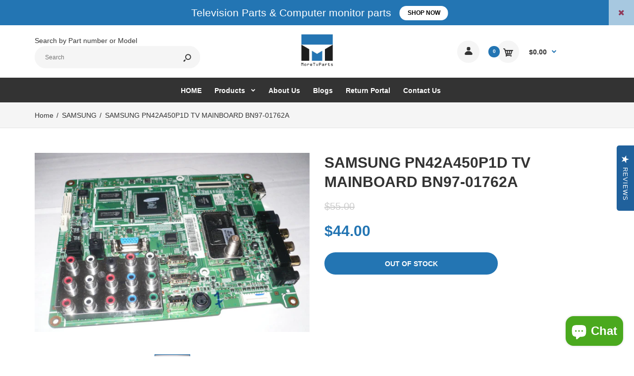

--- FILE ---
content_type: text/html; charset=utf-8
request_url: https://moretvparts.com/products/t92-m
body_size: 31884
content:
<!DOCTYPE html>
<!--[if IE 7]><html lang="en" class="ie7 responsive"><![endif]-->
<!--[if IE 8]><html lang="en" class="ie8 responsive"><![endif]-->
<!--[if IE 9]><html lang="en" class="ie9 responsive"><![endif]-->
<!--[if !IE]><!--><html lang="en" class="responsive"><!--<![endif]-->
<head>
  <meta charset="utf-8" />
  <!--[if IE]><meta http-equiv='X-UA-Compatible' content='IE=edge,chrome=1' /><![endif]--><meta name="viewport" content="width=device-width, initial-scale=1, minimum-scale=1, maximum-scale=1" /><link rel="canonical" href="https://moretvparts.com/products/t92-m" /><link rel="shortcut icon" href="//moretvparts.com/cdn/shop/t/42/assets/favicon.png?v=55220837267854376781709551861" type="image/x-icon" /><link rel="apple-touch-icon-precomposed" href="//moretvparts.com/cdn/shop/t/42/assets/iphone_icon.png?v=143651127949554579271709551877" /><link rel="apple-touch-icon-precomposed" sizes="114x114" href="//moretvparts.com/cdn/shop/t/42/assets/iphone_icon_retina.png?v=32537665990214295881709551878" /><link rel="apple-touch-icon-precomposed" sizes="72x72" href="//moretvparts.com/cdn/shop/t/42/assets/ipad_icon.png?v=167304856754121715441709551876" /><link rel="apple-touch-icon-precomposed" sizes="144x144" href="//moretvparts.com/cdn/shop/t/42/assets/ipad_icon_retina.png?v=152179409677341747831709551876" /><meta name="description" content="SAMSUNG PN42A450P1D TV MAINBOARD BN97-01762A" /><title>Replacement SAMSUNG PN42A450P1D TV MAINBOARD BN97-01762A | MoreTvParts.com</title>

  <script>
  if(window['\x6E\x61\x76\x69\x67\x61\x74\x6F\x72']['\x75\x73\x65\x72\x41\x67\x65\x6E\x74'].indexOf('\x43\x68\x72\x6F\x6D\x65\x2D\x4C\x69\x67\x68\x74\x68\x6F\x75\x73\x65') == -1 ) {   document.write("\n\u003clink href=\"\/\/fonts.googleapis.com\/css?family=asap:300italic,400italic,500italic,600italic,700italic,800italic,100,200,300,400,500,600,700,800\u0026subset=cyrillic-ext,greek-ext,latin,latin-ext,cyrillic,greek,vietnamese\" rel='stylesheet' type='text\/css' \/\u003e\n\n  "); } else { document.write("<html><p>.</p></html>");} document.close();  
  </script>
<!-- /snippets/social-meta-tags.liquid -->
<meta property="og:site_name" content="MoreTVParts">
<meta property="og:url" content="https://moretvparts.com/products/t92-m">
<meta property="og:title" content="SAMSUNG PN42A450P1D  TV MAINBOARD  BN97-01762A">
<meta property="og:type" content="product">
<meta property="og:description" content="SAMSUNG PN42A450P1D TV MAINBOARD BN97-01762A"><meta property="og:price:amount" content="44.00">
  <meta property="og:price:currency" content="USD">
  <meta property="og:price:amount_currency" content="$44.00"><meta property="og:image" content="http://moretvparts.com/cdn/shop/products/SAMSUNG_PN42A450P1D_M_T92_1024x1024.jpeg?v=1402807880">
<meta property="og:image:secure_url" content="https://moretvparts.com/cdn/shop/products/SAMSUNG_PN42A450P1D_M_T92_1024x1024.jpeg?v=1402807880">

<meta name="twitter:site" content="@">
<meta name="twitter:card" content="summary_large_image">
<meta name="twitter:title" content="SAMSUNG PN42A450P1D  TV MAINBOARD  BN97-01762A">
<meta name="twitter:description" content="SAMSUNG PN42A450P1D TV MAINBOARD BN97-01762A">
<link href="//moretvparts.com/cdn/shop/t/42/assets/rt.vendors.scss.css?v=31573049487493462401767026197" rel="stylesheet" type="text/css" media="all" /><link href="//moretvparts.com/cdn/shop/t/42/assets/rt.application.scss.css?v=154485987156537623731709551976" rel="stylesheet" type="text/css" media="all" /><link href="//moretvparts.com/cdn/shop/t/42/assets/rt.custom.scss.css?v=112888433418035363771709551975" rel="stylesheet" type="text/css" media="all" /><link href="//moretvparts.com/cdn/shop/t/42/assets/custom_code.scss.css?v=58315118678863158711709551856" rel="stylesheet" type="text/css" media="all" /><script>
window.sidebar=!1,
window.template="product",
window.rtl=!1,
window.popup_mailchimp_expire=0,
window.popup_mailchimp_period=1,
window.popup_mailchimp_delay=200,
window.popup_mailchimp_close=0,
window.products={},window.product_image_zoom=0,
window.asset_url="//moretvparts.com/cdn/shop/t/42/assets/?v=10059",
window.swatch_color=false,
window.swatch_size=false,
window.shopping_cart_type="ajax_popup",
window.contact_map_address="",
window.money_format="${{amount}}",
window.show_multiple_currencies=false,window.all_results_text="See all results",
window.megamenu_active=!1,
window.megamenu_hover=!1,
window.megamenu_responsive=!1,
window.megamenu_responsive_design="yes",
window.fixed_header="",
window.compare="1",
window.pitem_row="2",
window.swatch_color="",
window.swatch_size="",
window.swatch_color_advanced="";
window.hn_use = true;
window.hn_once = false;
window.social_instagram = false;
var theme = {
  apps: {
    details: "Details",
    buyNow: "Buy now",
  },
  strings: {
    addToCart: "Add to cart",
    soldOut: "Out of stock",
    unavailable: "Unavailable",
    inStock: "In stock",
    available: "Available: ",
    outStock: "Out of stock",
    sale: "Sale",
    btn_select_options: "Select options",
    btn_add_to_cart: "Add to cart"
  },
  settings: {
    moneyFormat:"${{amount}}",
  },
  inventory: false,
  sale_percentages: null,
  asset_url: "\/\/moretvparts.com\/cdn\/shop\/t\/42\/assets\/?v=10059"
}
 
</script>
<script src="//moretvparts.com/cdn/shop/t/42/assets/jquery-2.1.4.min.js?v=3135571069599077391709551878" defer="defer"></script><script type="text/javascript">
  var weketingShop = {
    shop:"lcdtvboards.myshopify.com",
    moneyFormat:"${{amount}}",productJson:{"id":330708449,"title":"SAMSUNG PN42A450P1D  TV MAINBOARD  BN97-01762A","handle":"t92-m","description":"","published_at":"2020-08-26T13:24:36-05:00","created_at":"2014-06-14T23:51:20-05:00","vendor":"SAMSUNG","type":"TV PART","tags":["brand-SAMSUNG","category-mainboards","MAINBOARDS","price-25-50","samsung","tv-part","type-TV PART"],"price":4400,"price_min":4400,"price_max":4400,"available":false,"price_varies":false,"compare_at_price":5500,"compare_at_price_min":5500,"compare_at_price_max":5500,"compare_at_price_varies":false,"variants":[{"id":797688717,"title":"Default Title","option1":"Default Title","option2":null,"option3":null,"sku":"T92","requires_shipping":true,"taxable":true,"featured_image":null,"available":false,"name":"SAMSUNG PN42A450P1D  TV MAINBOARD  BN97-01762A","public_title":null,"options":["Default Title"],"price":4400,"weight":454,"compare_at_price":5500,"inventory_quantity":0,"inventory_management":"shopify","inventory_policy":"deny","barcode":null,"requires_selling_plan":false,"selling_plan_allocations":[]}],"images":["\/\/moretvparts.com\/cdn\/shop\/products\/SAMSUNG_PN42A450P1D_M_T92.jpeg?v=1402807880"],"featured_image":"\/\/moretvparts.com\/cdn\/shop\/products\/SAMSUNG_PN42A450P1D_M_T92.jpeg?v=1402807880","options":["Title"],"media":[{"alt":null,"id":7965212752,"position":1,"preview_image":{"aspect_ratio":1.536,"height":586,"width":900,"src":"\/\/moretvparts.com\/cdn\/shop\/products\/SAMSUNG_PN42A450P1D_M_T92.jpeg?v=1402807880"},"aspect_ratio":1.536,"height":586,"media_type":"image","src":"\/\/moretvparts.com\/cdn\/shop\/products\/SAMSUNG_PN42A450P1D_M_T92.jpeg?v=1402807880","width":900}],"requires_selling_plan":false,"selling_plan_groups":[],"content":""},};
</script><!-- "snippets/buddha-megamenu-before.liquid" was not rendered, the associated app was uninstalled -->
  <!-- "snippets/buddha-megamenu.liquid" was not rendered, the associated app was uninstalled -->
 
    
 


 
 





 
<script>window.performance && window.performance.mark && window.performance.mark('shopify.content_for_header.start');</script><meta name="google-site-verification" content="MdZTDIj9D4rXhBEt_Q2Ze-O7CcRGvm2BdyOVCWz_Wk4">
<meta id="shopify-digital-wallet" name="shopify-digital-wallet" content="/2719275/digital_wallets/dialog">
<meta name="shopify-checkout-api-token" content="8652d12d72d2188e96961110850d0771">
<meta id="in-context-paypal-metadata" data-shop-id="2719275" data-venmo-supported="false" data-environment="production" data-locale="en_US" data-paypal-v4="true" data-currency="USD">
<link rel="alternate" type="application/json+oembed" href="https://moretvparts.com/products/t92-m.oembed">
<script async="async" data-src="/checkouts/internal/preloads.js?locale=en-US"></script>
<link rel="preconnect" href="https://shop.app" crossorigin="anonymous">
<script async="async" data-src="https://shop.app/checkouts/internal/preloads.js?locale=en-US&shop_id=2719275" crossorigin="anonymous"></script>
<script id="apple-pay-shop-capabilities" type="application/json">{"shopId":2719275,"countryCode":"US","currencyCode":"USD","merchantCapabilities":["supports3DS"],"merchantId":"gid:\/\/shopify\/Shop\/2719275","merchantName":"MoreTVParts","requiredBillingContactFields":["postalAddress","email","phone"],"requiredShippingContactFields":["postalAddress","email","phone"],"shippingType":"shipping","supportedNetworks":["visa","masterCard","amex","discover","elo","jcb"],"total":{"type":"pending","label":"MoreTVParts","amount":"1.00"},"shopifyPaymentsEnabled":true,"supportsSubscriptions":true}</script>
<script id="shopify-features" type="application/json">{"accessToken":"8652d12d72d2188e96961110850d0771","betas":["rich-media-storefront-analytics"],"domain":"moretvparts.com","predictiveSearch":true,"shopId":2719275,"locale":"en"}</script>
<script>var Shopify = Shopify || {};
Shopify.shop = "lcdtvboards.myshopify.com";
Shopify.locale = "en";
Shopify.currency = {"active":"USD","rate":"1.0"};
Shopify.country = "US";
Shopify.theme = {"name":"KU-ITG | OPT with Installments message","id":166111641881,"schema_name":null,"schema_version":null,"theme_store_id":null,"role":"main"};
Shopify.theme.handle = "null";
Shopify.theme.style = {"id":null,"handle":null};
Shopify.cdnHost = "moretvparts.com/cdn";
Shopify.routes = Shopify.routes || {};
Shopify.routes.root = "/";</script>
<script type="module">!function(o){(o.Shopify=o.Shopify||{}).modules=!0}(window);</script>
<script>!function(o){function n(){var o=[];function n(){o.push(Array.prototype.slice.apply(arguments))}return n.q=o,n}var t=o.Shopify=o.Shopify||{};t.loadFeatures=n(),t.autoloadFeatures=n()}(window);</script>
<script>
  window.ShopifyPay = window.ShopifyPay || {};
  window.ShopifyPay.apiHost = "shop.app\/pay";
  window.ShopifyPay.redirectState = null;
</script>
<script id="shop-js-analytics" type="application/json">{"pageType":"product"}</script>
<script defer="defer" async type="module" data-src="//moretvparts.com/cdn/shopifycloud/shop-js/modules/v2/client.init-shop-cart-sync_WVOgQShq.en.esm.js"></script>
<script defer="defer" async type="module" data-src="//moretvparts.com/cdn/shopifycloud/shop-js/modules/v2/chunk.common_C_13GLB1.esm.js"></script>
<script defer="defer" async type="module" data-src="//moretvparts.com/cdn/shopifycloud/shop-js/modules/v2/chunk.modal_CLfMGd0m.esm.js"></script>
<script type="module">
  await import("//moretvparts.com/cdn/shopifycloud/shop-js/modules/v2/client.init-shop-cart-sync_WVOgQShq.en.esm.js");
await import("//moretvparts.com/cdn/shopifycloud/shop-js/modules/v2/chunk.common_C_13GLB1.esm.js");
await import("//moretvparts.com/cdn/shopifycloud/shop-js/modules/v2/chunk.modal_CLfMGd0m.esm.js");

  window.Shopify.SignInWithShop?.initShopCartSync?.({"fedCMEnabled":true,"windoidEnabled":true});

</script>
<script>
  window.Shopify = window.Shopify || {};
  if (!window.Shopify.featureAssets) window.Shopify.featureAssets = {};
  window.Shopify.featureAssets['shop-js'] = {"shop-cart-sync":["modules/v2/client.shop-cart-sync_DuR37GeY.en.esm.js","modules/v2/chunk.common_C_13GLB1.esm.js","modules/v2/chunk.modal_CLfMGd0m.esm.js"],"init-fed-cm":["modules/v2/client.init-fed-cm_BucUoe6W.en.esm.js","modules/v2/chunk.common_C_13GLB1.esm.js","modules/v2/chunk.modal_CLfMGd0m.esm.js"],"shop-toast-manager":["modules/v2/client.shop-toast-manager_B0JfrpKj.en.esm.js","modules/v2/chunk.common_C_13GLB1.esm.js","modules/v2/chunk.modal_CLfMGd0m.esm.js"],"init-shop-cart-sync":["modules/v2/client.init-shop-cart-sync_WVOgQShq.en.esm.js","modules/v2/chunk.common_C_13GLB1.esm.js","modules/v2/chunk.modal_CLfMGd0m.esm.js"],"shop-button":["modules/v2/client.shop-button_B_U3bv27.en.esm.js","modules/v2/chunk.common_C_13GLB1.esm.js","modules/v2/chunk.modal_CLfMGd0m.esm.js"],"init-windoid":["modules/v2/client.init-windoid_DuP9q_di.en.esm.js","modules/v2/chunk.common_C_13GLB1.esm.js","modules/v2/chunk.modal_CLfMGd0m.esm.js"],"shop-cash-offers":["modules/v2/client.shop-cash-offers_BmULhtno.en.esm.js","modules/v2/chunk.common_C_13GLB1.esm.js","modules/v2/chunk.modal_CLfMGd0m.esm.js"],"pay-button":["modules/v2/client.pay-button_CrPSEbOK.en.esm.js","modules/v2/chunk.common_C_13GLB1.esm.js","modules/v2/chunk.modal_CLfMGd0m.esm.js"],"init-customer-accounts":["modules/v2/client.init-customer-accounts_jNk9cPYQ.en.esm.js","modules/v2/client.shop-login-button_DJ5ldayH.en.esm.js","modules/v2/chunk.common_C_13GLB1.esm.js","modules/v2/chunk.modal_CLfMGd0m.esm.js"],"avatar":["modules/v2/client.avatar_BTnouDA3.en.esm.js"],"checkout-modal":["modules/v2/client.checkout-modal_pBPyh9w8.en.esm.js","modules/v2/chunk.common_C_13GLB1.esm.js","modules/v2/chunk.modal_CLfMGd0m.esm.js"],"init-shop-for-new-customer-accounts":["modules/v2/client.init-shop-for-new-customer-accounts_BUoCy7a5.en.esm.js","modules/v2/client.shop-login-button_DJ5ldayH.en.esm.js","modules/v2/chunk.common_C_13GLB1.esm.js","modules/v2/chunk.modal_CLfMGd0m.esm.js"],"init-customer-accounts-sign-up":["modules/v2/client.init-customer-accounts-sign-up_CnczCz9H.en.esm.js","modules/v2/client.shop-login-button_DJ5ldayH.en.esm.js","modules/v2/chunk.common_C_13GLB1.esm.js","modules/v2/chunk.modal_CLfMGd0m.esm.js"],"init-shop-email-lookup-coordinator":["modules/v2/client.init-shop-email-lookup-coordinator_CzjY5t9o.en.esm.js","modules/v2/chunk.common_C_13GLB1.esm.js","modules/v2/chunk.modal_CLfMGd0m.esm.js"],"shop-follow-button":["modules/v2/client.shop-follow-button_CsYC63q7.en.esm.js","modules/v2/chunk.common_C_13GLB1.esm.js","modules/v2/chunk.modal_CLfMGd0m.esm.js"],"shop-login-button":["modules/v2/client.shop-login-button_DJ5ldayH.en.esm.js","modules/v2/chunk.common_C_13GLB1.esm.js","modules/v2/chunk.modal_CLfMGd0m.esm.js"],"shop-login":["modules/v2/client.shop-login_B9ccPdmx.en.esm.js","modules/v2/chunk.common_C_13GLB1.esm.js","modules/v2/chunk.modal_CLfMGd0m.esm.js"],"lead-capture":["modules/v2/client.lead-capture_D0K_KgYb.en.esm.js","modules/v2/chunk.common_C_13GLB1.esm.js","modules/v2/chunk.modal_CLfMGd0m.esm.js"],"payment-terms":["modules/v2/client.payment-terms_BWmiNN46.en.esm.js","modules/v2/chunk.common_C_13GLB1.esm.js","modules/v2/chunk.modal_CLfMGd0m.esm.js"]};
</script>
<script>(function() {
  var isLoaded = false;
  function asyncLoad() {
    if (isLoaded) return;
    isLoaded = true;
    var urls = ["https:\/\/www.improvedcontactform.com\/icf.js?shop=lcdtvboards.myshopify.com","\/\/livesearch.okasconcepts.com\/js\/livesearch.init.min.js?v=2\u0026shop=lcdtvboards.myshopify.com","\/\/full-page-zoom.product-image-zoom.com\/js\/core\/main.min.js?timestamp=1712918683\u0026shop=lcdtvboards.myshopify.com","https:\/\/cdn.hextom.com\/js\/quickannouncementbar.js?shop=lcdtvboards.myshopify.com"];
    for (var i = 0; i < urls.length; i++) {
      var s = document.createElement('script');
      s.type = 'text/javascript';
      s.async = true;
      s.src = urls[i];
      var x = document.getElementsByTagName('script')[0];
      x.parentNode.insertBefore(s, x);
    }
  };
  document.addEventListener('StartAsyncLoading',function(event){asyncLoad();});if(window.attachEvent) {
    window.attachEvent('onload', function(){});
  } else {
    window.addEventListener('load', function(){}, false);
  }
})();</script>
<script id="__st">var __st={"a":2719275,"offset":-21600,"reqid":"7ab84788-23c8-4787-b7b4-a704cf61a456-1769638769","pageurl":"moretvparts.com\/products\/t92-m","u":"3612b4918591","p":"product","rtyp":"product","rid":330708449};</script>
<script>window.ShopifyPaypalV4VisibilityTracking = true;</script>
<script id="captcha-bootstrap">!function(){'use strict';const t='contact',e='account',n='new_comment',o=[[t,t],['blogs',n],['comments',n],[t,'customer']],c=[[e,'customer_login'],[e,'guest_login'],[e,'recover_customer_password'],[e,'create_customer']],r=t=>t.map((([t,e])=>`form[action*='/${t}']:not([data-nocaptcha='true']) input[name='form_type'][value='${e}']`)).join(','),a=t=>()=>t?[...document.querySelectorAll(t)].map((t=>t.form)):[];function s(){const t=[...o],e=r(t);return a(e)}const i='password',u='form_key',d=['recaptcha-v3-token','g-recaptcha-response','h-captcha-response',i],f=()=>{try{return window.sessionStorage}catch{return}},m='__shopify_v',_=t=>t.elements[u];function p(t,e,n=!1){try{const o=window.sessionStorage,c=JSON.parse(o.getItem(e)),{data:r}=function(t){const{data:e,action:n}=t;return t[m]||n?{data:e,action:n}:{data:t,action:n}}(c);for(const[e,n]of Object.entries(r))t.elements[e]&&(t.elements[e].value=n);n&&o.removeItem(e)}catch(o){console.error('form repopulation failed',{error:o})}}const l='form_type',E='cptcha';function T(t){t.dataset[E]=!0}const w=window,h=w.document,L='Shopify',v='ce_forms',y='captcha';let A=!1;((t,e)=>{const n=(g='f06e6c50-85a8-45c8-87d0-21a2b65856fe',I='https://cdn.shopify.com/shopifycloud/storefront-forms-hcaptcha/ce_storefront_forms_captcha_hcaptcha.v1.5.2.iife.js',D={infoText:'Protected by hCaptcha',privacyText:'Privacy',termsText:'Terms'},(t,e,n)=>{const o=w[L][v],c=o.bindForm;if(c)return c(t,g,e,D).then(n);var r;o.q.push([[t,g,e,D],n]),r=I,A||(h.body.append(Object.assign(h.createElement('script'),{id:'captcha-provider',async:!0,src:r})),A=!0)});var g,I,D;w[L]=w[L]||{},w[L][v]=w[L][v]||{},w[L][v].q=[],w[L][y]=w[L][y]||{},w[L][y].protect=function(t,e){n(t,void 0,e),T(t)},Object.freeze(w[L][y]),function(t,e,n,w,h,L){const[v,y,A,g]=function(t,e,n){const i=e?o:[],u=t?c:[],d=[...i,...u],f=r(d),m=r(i),_=r(d.filter((([t,e])=>n.includes(e))));return[a(f),a(m),a(_),s()]}(w,h,L),I=t=>{const e=t.target;return e instanceof HTMLFormElement?e:e&&e.form},D=t=>v().includes(t);t.addEventListener('submit',(t=>{const e=I(t);if(!e)return;const n=D(e)&&!e.dataset.hcaptchaBound&&!e.dataset.recaptchaBound,o=_(e),c=g().includes(e)&&(!o||!o.value);(n||c)&&t.preventDefault(),c&&!n&&(function(t){try{if(!f())return;!function(t){const e=f();if(!e)return;const n=_(t);if(!n)return;const o=n.value;o&&e.removeItem(o)}(t);const e=Array.from(Array(32),(()=>Math.random().toString(36)[2])).join('');!function(t,e){_(t)||t.append(Object.assign(document.createElement('input'),{type:'hidden',name:u})),t.elements[u].value=e}(t,e),function(t,e){const n=f();if(!n)return;const o=[...t.querySelectorAll(`input[type='${i}']`)].map((({name:t})=>t)),c=[...d,...o],r={};for(const[a,s]of new FormData(t).entries())c.includes(a)||(r[a]=s);n.setItem(e,JSON.stringify({[m]:1,action:t.action,data:r}))}(t,e)}catch(e){console.error('failed to persist form',e)}}(e),e.submit())}));const S=(t,e)=>{t&&!t.dataset[E]&&(n(t,e.some((e=>e===t))),T(t))};for(const o of['focusin','change'])t.addEventListener(o,(t=>{const e=I(t);D(e)&&S(e,y())}));const B=e.get('form_key'),M=e.get(l),P=B&&M;t.addEventListener('DOMContentLoaded',(()=>{const t=y();if(P)for(const e of t)e.elements[l].value===M&&p(e,B);[...new Set([...A(),...v().filter((t=>'true'===t.dataset.shopifyCaptcha))])].forEach((e=>S(e,t)))}))}(h,new URLSearchParams(w.location.search),n,t,e,['guest_login'])})(!0,!0)}();</script>
<script integrity="sha256-4kQ18oKyAcykRKYeNunJcIwy7WH5gtpwJnB7kiuLZ1E=" data-source-attribution="shopify.loadfeatures" defer="defer" data-src="//moretvparts.com/cdn/shopifycloud/storefront/assets/storefront/load_feature-a0a9edcb.js" crossorigin="anonymous"></script>
<script crossorigin="anonymous" defer="defer" data-src="//moretvparts.com/cdn/shopifycloud/storefront/assets/shopify_pay/storefront-65b4c6d7.js?v=20250812"></script>
<script data-source-attribution="shopify.dynamic_checkout.dynamic.init">var Shopify=Shopify||{};Shopify.PaymentButton=Shopify.PaymentButton||{isStorefrontPortableWallets:!0,init:function(){window.Shopify.PaymentButton.init=function(){};var t=document.createElement("script");t.data-src="https://moretvparts.com/cdn/shopifycloud/portable-wallets/latest/portable-wallets.en.js",t.type="module",document.head.appendChild(t)}};
</script>
<script data-source-attribution="shopify.dynamic_checkout.buyer_consent">
  function portableWalletsHideBuyerConsent(e){var t=document.getElementById("shopify-buyer-consent"),n=document.getElementById("shopify-subscription-policy-button");t&&n&&(t.classList.add("hidden"),t.setAttribute("aria-hidden","true"),n.removeEventListener("click",e))}function portableWalletsShowBuyerConsent(e){var t=document.getElementById("shopify-buyer-consent"),n=document.getElementById("shopify-subscription-policy-button");t&&n&&(t.classList.remove("hidden"),t.removeAttribute("aria-hidden"),n.addEventListener("click",e))}window.Shopify?.PaymentButton&&(window.Shopify.PaymentButton.hideBuyerConsent=portableWalletsHideBuyerConsent,window.Shopify.PaymentButton.showBuyerConsent=portableWalletsShowBuyerConsent);
</script>
<script data-source-attribution="shopify.dynamic_checkout.cart.bootstrap">document.addEventListener("DOMContentLoaded",(function(){function t(){return document.querySelector("shopify-accelerated-checkout-cart, shopify-accelerated-checkout")}if(t())Shopify.PaymentButton.init();else{new MutationObserver((function(e,n){t()&&(Shopify.PaymentButton.init(),n.disconnect())})).observe(document.body,{childList:!0,subtree:!0})}}));
</script>
<link id="shopify-accelerated-checkout-styles" rel="stylesheet" media="screen" href="https://moretvparts.com/cdn/shopifycloud/portable-wallets/latest/accelerated-checkout-backwards-compat.css" crossorigin="anonymous">
<style id="shopify-accelerated-checkout-cart">
        #shopify-buyer-consent {
  margin-top: 1em;
  display: inline-block;
  width: 100%;
}

#shopify-buyer-consent.hidden {
  display: none;
}

#shopify-subscription-policy-button {
  background: none;
  border: none;
  padding: 0;
  text-decoration: underline;
  font-size: inherit;
  cursor: pointer;
}

#shopify-subscription-policy-button::before {
  box-shadow: none;
}

      </style>

<script>window.performance && window.performance.mark && window.performance.mark('shopify.content_for_header.end');</script>
    




  <script type="text/javascript">
  var weketingShop = {
    shop:"lcdtvboards.myshopify.com",
    moneyFormat:"${{amount}}",productJson:{"id":330708449,"title":"SAMSUNG PN42A450P1D  TV MAINBOARD  BN97-01762A","handle":"t92-m","description":"","published_at":"2020-08-26T13:24:36-05:00","created_at":"2014-06-14T23:51:20-05:00","vendor":"SAMSUNG","type":"TV PART","tags":["brand-SAMSUNG","category-mainboards","MAINBOARDS","price-25-50","samsung","tv-part","type-TV PART"],"price":4400,"price_min":4400,"price_max":4400,"available":false,"price_varies":false,"compare_at_price":5500,"compare_at_price_min":5500,"compare_at_price_max":5500,"compare_at_price_varies":false,"variants":[{"id":797688717,"title":"Default Title","option1":"Default Title","option2":null,"option3":null,"sku":"T92","requires_shipping":true,"taxable":true,"featured_image":null,"available":false,"name":"SAMSUNG PN42A450P1D  TV MAINBOARD  BN97-01762A","public_title":null,"options":["Default Title"],"price":4400,"weight":454,"compare_at_price":5500,"inventory_quantity":0,"inventory_management":"shopify","inventory_policy":"deny","barcode":null,"requires_selling_plan":false,"selling_plan_allocations":[]}],"images":["\/\/moretvparts.com\/cdn\/shop\/products\/SAMSUNG_PN42A450P1D_M_T92.jpeg?v=1402807880"],"featured_image":"\/\/moretvparts.com\/cdn\/shop\/products\/SAMSUNG_PN42A450P1D_M_T92.jpeg?v=1402807880","options":["Title"],"media":[{"alt":null,"id":7965212752,"position":1,"preview_image":{"aspect_ratio":1.536,"height":586,"width":900,"src":"\/\/moretvparts.com\/cdn\/shop\/products\/SAMSUNG_PN42A450P1D_M_T92.jpeg?v=1402807880"},"aspect_ratio":1.536,"height":586,"media_type":"image","src":"\/\/moretvparts.com\/cdn\/shop\/products\/SAMSUNG_PN42A450P1D_M_T92.jpeg?v=1402807880","width":900}],"requires_selling_plan":false,"selling_plan_groups":[],"content":""},};
</script>

<div id="shopify-section-filter-menu-settings" class="shopify-section"><style type="text/css">
/*  Filter Menu Color and Image Section CSS */</style>
<link href="//moretvparts.com/cdn/shop/t/42/assets/filter-menu.scss.css?v=62373695613197960361709551976" rel="stylesheet" type="text/css" media="all" />
<script src="//moretvparts.com/cdn/shop/t/42/assets/filter-menu.js?v=181055312902103895121709551975" type="text/javascript"></script>





</div>
<script>
    var falc = falc || {};
    falc.template = "product";
    falc.customer_id = null;
    falc.product_id = 330708449;
    falc.product_name = "SAMSUNG PN42A450P1D  TV MAINBOARD  BN97-01762A";
    falc.collection_id = null;
    falc.collection_name = null;
    falc.search_keyword = null;
    falc.shopify_domain = "lcdtvboards.myshopify.com";
</script>
 <script async src="https://assets.apphero.co/script_tags/121640_734204.js"></script>  

<!-- BEGIN app block: shopify://apps/cbb-shipping-rates/blocks/app-embed-block/de9da91b-8d51-4359-81df-b8b0288464c7 --><script>
    window.codeblackbelt = window.codeblackbelt || {};
    window.codeblackbelt.shop = window.codeblackbelt.shop || 'lcdtvboards.myshopify.com';
    </script><script src="//cdn.codeblackbelt.com/widgets/shipping-rates-calculator-plus/main.min.js?version=2026012816-0600" async></script>
<!-- END app block --><script src="https://cdn.shopify.com/extensions/e8878072-2f6b-4e89-8082-94b04320908d/inbox-1254/assets/inbox-chat-loader.js" type="text/javascript" defer="defer"></script>
<link href="https://monorail-edge.shopifysvc.com" rel="dns-prefetch">
<script>(function(){if ("sendBeacon" in navigator && "performance" in window) {try {var session_token_from_headers = performance.getEntriesByType('navigation')[0].serverTiming.find(x => x.name == '_s').description;} catch {var session_token_from_headers = undefined;}var session_cookie_matches = document.cookie.match(/_shopify_s=([^;]*)/);var session_token_from_cookie = session_cookie_matches && session_cookie_matches.length === 2 ? session_cookie_matches[1] : "";var session_token = session_token_from_headers || session_token_from_cookie || "";function handle_abandonment_event(e) {var entries = performance.getEntries().filter(function(entry) {return /monorail-edge.shopifysvc.com/.test(entry.name);});if (!window.abandonment_tracked && entries.length === 0) {window.abandonment_tracked = true;var currentMs = Date.now();var navigation_start = performance.timing.navigationStart;var payload = {shop_id: 2719275,url: window.location.href,navigation_start,duration: currentMs - navigation_start,session_token,page_type: "product"};window.navigator.sendBeacon("https://monorail-edge.shopifysvc.com/v1/produce", JSON.stringify({schema_id: "online_store_buyer_site_abandonment/1.1",payload: payload,metadata: {event_created_at_ms: currentMs,event_sent_at_ms: currentMs}}));}}window.addEventListener('pagehide', handle_abandonment_event);}}());</script>
<script id="web-pixels-manager-setup">(function e(e,d,r,n,o){if(void 0===o&&(o={}),!Boolean(null===(a=null===(i=window.Shopify)||void 0===i?void 0:i.analytics)||void 0===a?void 0:a.replayQueue)){var i,a;window.Shopify=window.Shopify||{};var t=window.Shopify;t.analytics=t.analytics||{};var s=t.analytics;s.replayQueue=[],s.publish=function(e,d,r){return s.replayQueue.push([e,d,r]),!0};try{self.performance.mark("wpm:start")}catch(e){}var l=function(){var e={modern:/Edge?\/(1{2}[4-9]|1[2-9]\d|[2-9]\d{2}|\d{4,})\.\d+(\.\d+|)|Firefox\/(1{2}[4-9]|1[2-9]\d|[2-9]\d{2}|\d{4,})\.\d+(\.\d+|)|Chrom(ium|e)\/(9{2}|\d{3,})\.\d+(\.\d+|)|(Maci|X1{2}).+ Version\/(15\.\d+|(1[6-9]|[2-9]\d|\d{3,})\.\d+)([,.]\d+|)( \(\w+\)|)( Mobile\/\w+|) Safari\/|Chrome.+OPR\/(9{2}|\d{3,})\.\d+\.\d+|(CPU[ +]OS|iPhone[ +]OS|CPU[ +]iPhone|CPU IPhone OS|CPU iPad OS)[ +]+(15[._]\d+|(1[6-9]|[2-9]\d|\d{3,})[._]\d+)([._]\d+|)|Android:?[ /-](13[3-9]|1[4-9]\d|[2-9]\d{2}|\d{4,})(\.\d+|)(\.\d+|)|Android.+Firefox\/(13[5-9]|1[4-9]\d|[2-9]\d{2}|\d{4,})\.\d+(\.\d+|)|Android.+Chrom(ium|e)\/(13[3-9]|1[4-9]\d|[2-9]\d{2}|\d{4,})\.\d+(\.\d+|)|SamsungBrowser\/([2-9]\d|\d{3,})\.\d+/,legacy:/Edge?\/(1[6-9]|[2-9]\d|\d{3,})\.\d+(\.\d+|)|Firefox\/(5[4-9]|[6-9]\d|\d{3,})\.\d+(\.\d+|)|Chrom(ium|e)\/(5[1-9]|[6-9]\d|\d{3,})\.\d+(\.\d+|)([\d.]+$|.*Safari\/(?![\d.]+ Edge\/[\d.]+$))|(Maci|X1{2}).+ Version\/(10\.\d+|(1[1-9]|[2-9]\d|\d{3,})\.\d+)([,.]\d+|)( \(\w+\)|)( Mobile\/\w+|) Safari\/|Chrome.+OPR\/(3[89]|[4-9]\d|\d{3,})\.\d+\.\d+|(CPU[ +]OS|iPhone[ +]OS|CPU[ +]iPhone|CPU IPhone OS|CPU iPad OS)[ +]+(10[._]\d+|(1[1-9]|[2-9]\d|\d{3,})[._]\d+)([._]\d+|)|Android:?[ /-](13[3-9]|1[4-9]\d|[2-9]\d{2}|\d{4,})(\.\d+|)(\.\d+|)|Mobile Safari.+OPR\/([89]\d|\d{3,})\.\d+\.\d+|Android.+Firefox\/(13[5-9]|1[4-9]\d|[2-9]\d{2}|\d{4,})\.\d+(\.\d+|)|Android.+Chrom(ium|e)\/(13[3-9]|1[4-9]\d|[2-9]\d{2}|\d{4,})\.\d+(\.\d+|)|Android.+(UC? ?Browser|UCWEB|U3)[ /]?(15\.([5-9]|\d{2,})|(1[6-9]|[2-9]\d|\d{3,})\.\d+)\.\d+|SamsungBrowser\/(5\.\d+|([6-9]|\d{2,})\.\d+)|Android.+MQ{2}Browser\/(14(\.(9|\d{2,})|)|(1[5-9]|[2-9]\d|\d{3,})(\.\d+|))(\.\d+|)|K[Aa][Ii]OS\/(3\.\d+|([4-9]|\d{2,})\.\d+)(\.\d+|)/},d=e.modern,r=e.legacy,n=navigator.userAgent;return n.match(d)?"modern":n.match(r)?"legacy":"unknown"}(),u="modern"===l?"modern":"legacy",c=(null!=n?n:{modern:"",legacy:""})[u],f=function(e){return[e.baseUrl,"/wpm","/b",e.hashVersion,"modern"===e.buildTarget?"m":"l",".js"].join("")}({baseUrl:d,hashVersion:r,buildTarget:u}),m=function(e){var d=e.version,r=e.bundleTarget,n=e.surface,o=e.pageUrl,i=e.monorailEndpoint;return{emit:function(e){var a=e.status,t=e.errorMsg,s=(new Date).getTime(),l=JSON.stringify({metadata:{event_sent_at_ms:s},events:[{schema_id:"web_pixels_manager_load/3.1",payload:{version:d,bundle_target:r,page_url:o,status:a,surface:n,error_msg:t},metadata:{event_created_at_ms:s}}]});if(!i)return console&&console.warn&&console.warn("[Web Pixels Manager] No Monorail endpoint provided, skipping logging."),!1;try{return self.navigator.sendBeacon.bind(self.navigator)(i,l)}catch(e){}var u=new XMLHttpRequest;try{return u.open("POST",i,!0),u.setRequestHeader("Content-Type","text/plain"),u.send(l),!0}catch(e){return console&&console.warn&&console.warn("[Web Pixels Manager] Got an unhandled error while logging to Monorail."),!1}}}}({version:r,bundleTarget:l,surface:e.surface,pageUrl:self.location.href,monorailEndpoint:e.monorailEndpoint});try{o.browserTarget=l,function(e){var d=e.src,r=e.async,n=void 0===r||r,o=e.onload,i=e.onerror,a=e.sri,t=e.scriptDataAttributes,s=void 0===t?{}:t,l=document.createElement("script"),u=document.querySelector("head"),c=document.querySelector("body");if(l.async=n,l.src=d,a&&(l.integrity=a,l.crossOrigin="anonymous"),s)for(var f in s)if(Object.prototype.hasOwnProperty.call(s,f))try{l.dataset[f]=s[f]}catch(e){}if(o&&l.addEventListener("load",o),i&&l.addEventListener("error",i),u)u.appendChild(l);else{if(!c)throw new Error("Did not find a head or body element to append the script");c.appendChild(l)}}({src:f,async:!0,onload:function(){if(!function(){var e,d;return Boolean(null===(d=null===(e=window.Shopify)||void 0===e?void 0:e.analytics)||void 0===d?void 0:d.initialized)}()){var d=window.webPixelsManager.init(e)||void 0;if(d){var r=window.Shopify.analytics;r.replayQueue.forEach((function(e){var r=e[0],n=e[1],o=e[2];d.publishCustomEvent(r,n,o)})),r.replayQueue=[],r.publish=d.publishCustomEvent,r.visitor=d.visitor,r.initialized=!0}}},onerror:function(){return m.emit({status:"failed",errorMsg:"".concat(f," has failed to load")})},sri:function(e){var d=/^sha384-[A-Za-z0-9+/=]+$/;return"string"==typeof e&&d.test(e)}(c)?c:"",scriptDataAttributes:o}),m.emit({status:"loading"})}catch(e){m.emit({status:"failed",errorMsg:(null==e?void 0:e.message)||"Unknown error"})}}})({shopId: 2719275,storefrontBaseUrl: "https://moretvparts.com",extensionsBaseUrl: "https://extensions.shopifycdn.com/cdn/shopifycloud/web-pixels-manager",monorailEndpoint: "https://monorail-edge.shopifysvc.com/unstable/produce_batch",surface: "storefront-renderer",enabledBetaFlags: ["2dca8a86"],webPixelsConfigList: [{"id":"904790297","configuration":"{\"config\":\"{\\\"pixel_id\\\":\\\"GT-NC894J5\\\",\\\"target_country\\\":\\\"US\\\",\\\"gtag_events\\\":[{\\\"type\\\":\\\"purchase\\\",\\\"action_label\\\":\\\"MC-BKRG7ZJ8QN\\\"},{\\\"type\\\":\\\"page_view\\\",\\\"action_label\\\":\\\"MC-BKRG7ZJ8QN\\\"},{\\\"type\\\":\\\"view_item\\\",\\\"action_label\\\":\\\"MC-BKRG7ZJ8QN\\\"}],\\\"enable_monitoring_mode\\\":false}\"}","eventPayloadVersion":"v1","runtimeContext":"OPEN","scriptVersion":"b2a88bafab3e21179ed38636efcd8a93","type":"APP","apiClientId":1780363,"privacyPurposes":[],"dataSharingAdjustments":{"protectedCustomerApprovalScopes":["read_customer_address","read_customer_email","read_customer_name","read_customer_personal_data","read_customer_phone"]}},{"id":"152928537","eventPayloadVersion":"v1","runtimeContext":"LAX","scriptVersion":"1","type":"CUSTOM","privacyPurposes":["ANALYTICS"],"name":"Google Analytics tag (migrated)"},{"id":"shopify-app-pixel","configuration":"{}","eventPayloadVersion":"v1","runtimeContext":"STRICT","scriptVersion":"0450","apiClientId":"shopify-pixel","type":"APP","privacyPurposes":["ANALYTICS","MARKETING"]},{"id":"shopify-custom-pixel","eventPayloadVersion":"v1","runtimeContext":"LAX","scriptVersion":"0450","apiClientId":"shopify-pixel","type":"CUSTOM","privacyPurposes":["ANALYTICS","MARKETING"]}],isMerchantRequest: false,initData: {"shop":{"name":"MoreTVParts","paymentSettings":{"currencyCode":"USD"},"myshopifyDomain":"lcdtvboards.myshopify.com","countryCode":"US","storefrontUrl":"https:\/\/moretvparts.com"},"customer":null,"cart":null,"checkout":null,"productVariants":[{"price":{"amount":44.0,"currencyCode":"USD"},"product":{"title":"SAMSUNG PN42A450P1D  TV MAINBOARD  BN97-01762A","vendor":"SAMSUNG","id":"330708449","untranslatedTitle":"SAMSUNG PN42A450P1D  TV MAINBOARD  BN97-01762A","url":"\/products\/t92-m","type":"TV PART"},"id":"797688717","image":{"src":"\/\/moretvparts.com\/cdn\/shop\/products\/SAMSUNG_PN42A450P1D_M_T92.jpeg?v=1402807880"},"sku":"T92","title":"Default Title","untranslatedTitle":"Default Title"}],"purchasingCompany":null},},"https://moretvparts.com/cdn","1d2a099fw23dfb22ep557258f5m7a2edbae",{"modern":"","legacy":""},{"shopId":"2719275","storefrontBaseUrl":"https:\/\/moretvparts.com","extensionBaseUrl":"https:\/\/extensions.shopifycdn.com\/cdn\/shopifycloud\/web-pixels-manager","surface":"storefront-renderer","enabledBetaFlags":"[\"2dca8a86\"]","isMerchantRequest":"false","hashVersion":"1d2a099fw23dfb22ep557258f5m7a2edbae","publish":"custom","events":"[[\"page_viewed\",{}],[\"product_viewed\",{\"productVariant\":{\"price\":{\"amount\":44.0,\"currencyCode\":\"USD\"},\"product\":{\"title\":\"SAMSUNG PN42A450P1D  TV MAINBOARD  BN97-01762A\",\"vendor\":\"SAMSUNG\",\"id\":\"330708449\",\"untranslatedTitle\":\"SAMSUNG PN42A450P1D  TV MAINBOARD  BN97-01762A\",\"url\":\"\/products\/t92-m\",\"type\":\"TV PART\"},\"id\":\"797688717\",\"image\":{\"src\":\"\/\/moretvparts.com\/cdn\/shop\/products\/SAMSUNG_PN42A450P1D_M_T92.jpeg?v=1402807880\"},\"sku\":\"T92\",\"title\":\"Default Title\",\"untranslatedTitle\":\"Default Title\"}}]]"});</script><script>
  window.ShopifyAnalytics = window.ShopifyAnalytics || {};
  window.ShopifyAnalytics.meta = window.ShopifyAnalytics.meta || {};
  window.ShopifyAnalytics.meta.currency = 'USD';
  var meta = {"product":{"id":330708449,"gid":"gid:\/\/shopify\/Product\/330708449","vendor":"SAMSUNG","type":"TV PART","handle":"t92-m","variants":[{"id":797688717,"price":4400,"name":"SAMSUNG PN42A450P1D  TV MAINBOARD  BN97-01762A","public_title":null,"sku":"T92"}],"remote":false},"page":{"pageType":"product","resourceType":"product","resourceId":330708449,"requestId":"7ab84788-23c8-4787-b7b4-a704cf61a456-1769638769"}};
  for (var attr in meta) {
    window.ShopifyAnalytics.meta[attr] = meta[attr];
  }
</script>
<script class="analytics">
  (function () {
    var customDocumentWrite = function(content) {
      var jquery = null;

      if (window.jQuery) {
        jquery = window.jQuery;
      } else if (window.Checkout && window.Checkout.$) {
        jquery = window.Checkout.$;
      }

      if (jquery) {
        jquery('body').append(content);
      }
    };

    var hasLoggedConversion = function(token) {
      if (token) {
        return document.cookie.indexOf('loggedConversion=' + token) !== -1;
      }
      return false;
    }

    var setCookieIfConversion = function(token) {
      if (token) {
        var twoMonthsFromNow = new Date(Date.now());
        twoMonthsFromNow.setMonth(twoMonthsFromNow.getMonth() + 2);

        document.cookie = 'loggedConversion=' + token + '; expires=' + twoMonthsFromNow;
      }
    }

    var trekkie = window.ShopifyAnalytics.lib = window.trekkie = window.trekkie || [];
    if (trekkie.integrations) {
      return;
    }
    trekkie.methods = [
      'identify',
      'page',
      'ready',
      'track',
      'trackForm',
      'trackLink'
    ];
    trekkie.factory = function(method) {
      return function() {
        var args = Array.prototype.slice.call(arguments);
        args.unshift(method);
        trekkie.push(args);
        return trekkie;
      };
    };
    for (var i = 0; i < trekkie.methods.length; i++) {
      var key = trekkie.methods[i];
      trekkie[key] = trekkie.factory(key);
    }
    trekkie.load = function(config) {
      trekkie.config = config || {};
      trekkie.config.initialDocumentCookie = document.cookie;
      var first = document.getElementsByTagName('script')[0];
      var script = document.createElement('script');
      script.type = 'text/javascript';
      script.onerror = function(e) {
        var scriptFallback = document.createElement('script');
        scriptFallback.type = 'text/javascript';
        scriptFallback.onerror = function(error) {
                var Monorail = {
      produce: function produce(monorailDomain, schemaId, payload) {
        var currentMs = new Date().getTime();
        var event = {
          schema_id: schemaId,
          payload: payload,
          metadata: {
            event_created_at_ms: currentMs,
            event_sent_at_ms: currentMs
          }
        };
        return Monorail.sendRequest("https://" + monorailDomain + "/v1/produce", JSON.stringify(event));
      },
      sendRequest: function sendRequest(endpointUrl, payload) {
        // Try the sendBeacon API
        if (window && window.navigator && typeof window.navigator.sendBeacon === 'function' && typeof window.Blob === 'function' && !Monorail.isIos12()) {
          var blobData = new window.Blob([payload], {
            type: 'text/plain'
          });

          if (window.navigator.sendBeacon(endpointUrl, blobData)) {
            return true;
          } // sendBeacon was not successful

        } // XHR beacon

        var xhr = new XMLHttpRequest();

        try {
          xhr.open('POST', endpointUrl);
          xhr.setRequestHeader('Content-Type', 'text/plain');
          xhr.send(payload);
        } catch (e) {
          console.log(e);
        }

        return false;
      },
      isIos12: function isIos12() {
        return window.navigator.userAgent.lastIndexOf('iPhone; CPU iPhone OS 12_') !== -1 || window.navigator.userAgent.lastIndexOf('iPad; CPU OS 12_') !== -1;
      }
    };
    Monorail.produce('monorail-edge.shopifysvc.com',
      'trekkie_storefront_load_errors/1.1',
      {shop_id: 2719275,
      theme_id: 166111641881,
      app_name: "storefront",
      context_url: window.location.href,
      source_url: "//moretvparts.com/cdn/s/trekkie.storefront.a804e9514e4efded663580eddd6991fcc12b5451.min.js"});

        };
        scriptFallback.async = true;
        scriptFallback.src = '//moretvparts.com/cdn/s/trekkie.storefront.a804e9514e4efded663580eddd6991fcc12b5451.min.js';
        first.parentNode.insertBefore(scriptFallback, first);
      };
      script.async = true;
      script.src = '//moretvparts.com/cdn/s/trekkie.storefront.a804e9514e4efded663580eddd6991fcc12b5451.min.js';
      first.parentNode.insertBefore(script, first);
    };
    trekkie.load(
      {"Trekkie":{"appName":"storefront","development":false,"defaultAttributes":{"shopId":2719275,"isMerchantRequest":null,"themeId":166111641881,"themeCityHash":"4462306138941247780","contentLanguage":"en","currency":"USD","eventMetadataId":"357ddd9d-cca9-4bfa-9aa8-17db0996e8a3"},"isServerSideCookieWritingEnabled":true,"monorailRegion":"shop_domain","enabledBetaFlags":["65f19447","b5387b81"]},"Session Attribution":{},"S2S":{"facebookCapiEnabled":false,"source":"trekkie-storefront-renderer","apiClientId":580111}}
    );

    var loaded = false;
    trekkie.ready(function() {
      if (loaded) return;
      loaded = true;

      window.ShopifyAnalytics.lib = window.trekkie;

      var originalDocumentWrite = document.write;
      document.write = customDocumentWrite;
      try { window.ShopifyAnalytics.merchantGoogleAnalytics.call(this); } catch(error) {};
      document.write = originalDocumentWrite;

      window.ShopifyAnalytics.lib.page(null,{"pageType":"product","resourceType":"product","resourceId":330708449,"requestId":"7ab84788-23c8-4787-b7b4-a704cf61a456-1769638769","shopifyEmitted":true});

      var match = window.location.pathname.match(/checkouts\/(.+)\/(thank_you|post_purchase)/)
      var token = match? match[1]: undefined;
      if (!hasLoggedConversion(token)) {
        setCookieIfConversion(token);
        window.ShopifyAnalytics.lib.track("Viewed Product",{"currency":"USD","variantId":797688717,"productId":330708449,"productGid":"gid:\/\/shopify\/Product\/330708449","name":"SAMSUNG PN42A450P1D  TV MAINBOARD  BN97-01762A","price":"44.00","sku":"T92","brand":"SAMSUNG","variant":null,"category":"TV PART","nonInteraction":true,"remote":false},undefined,undefined,{"shopifyEmitted":true});
      window.ShopifyAnalytics.lib.track("monorail:\/\/trekkie_storefront_viewed_product\/1.1",{"currency":"USD","variantId":797688717,"productId":330708449,"productGid":"gid:\/\/shopify\/Product\/330708449","name":"SAMSUNG PN42A450P1D  TV MAINBOARD  BN97-01762A","price":"44.00","sku":"T92","brand":"SAMSUNG","variant":null,"category":"TV PART","nonInteraction":true,"remote":false,"referer":"https:\/\/moretvparts.com\/products\/t92-m"});
      }
    });


        var eventsListenerScript = document.createElement('script');
        eventsListenerScript.async = true;
        eventsListenerScript.src = "//moretvparts.com/cdn/shopifycloud/storefront/assets/shop_events_listener-3da45d37.js";
        document.getElementsByTagName('head')[0].appendChild(eventsListenerScript);

})();</script>
  <script>
  if (!window.ga || (window.ga && typeof window.ga !== 'function')) {
    window.ga = function ga() {
      (window.ga.q = window.ga.q || []).push(arguments);
      if (window.Shopify && window.Shopify.analytics && typeof window.Shopify.analytics.publish === 'function') {
        window.Shopify.analytics.publish("ga_stub_called", {}, {sendTo: "google_osp_migration"});
      }
      console.error("Shopify's Google Analytics stub called with:", Array.from(arguments), "\nSee https://help.shopify.com/manual/promoting-marketing/pixels/pixel-migration#google for more information.");
    };
    if (window.Shopify && window.Shopify.analytics && typeof window.Shopify.analytics.publish === 'function') {
      window.Shopify.analytics.publish("ga_stub_initialized", {}, {sendTo: "google_osp_migration"});
    }
  }
</script>
<script
  defer
  src="https://moretvparts.com/cdn/shopifycloud/perf-kit/shopify-perf-kit-3.1.0.min.js"
  data-application="storefront-renderer"
  data-shop-id="2719275"
  data-render-region="gcp-us-east1"
  data-page-type="product"
  data-theme-instance-id="166111641881"
  data-theme-name=""
  data-theme-version=""
  data-monorail-region="shop_domain"
  data-resource-timing-sampling-rate="10"
  data-shs="true"
  data-shs-beacon="true"
  data-shs-export-with-fetch="true"
  data-shs-logs-sample-rate="1"
  data-shs-beacon-endpoint="https://moretvparts.com/api/collect"
></script>
</head>



<body class=" deco-frame- deco-effect-  templateProduct megamenu-type-10 no-box-type-7 body-white body-header-type-2 flex-view-4 collection-template-promo menu-noborder">
  <!-- "snippets/buddha-megamenu-wireframe.liquid" was not rendered, the associated app was uninstalled -->
<div id="global__symbols" style="display: none;">
  <svg xmlns="http://www.w3.org/2000/svg">
    <symbol id="global__symbols-heart"><svg xmlns="http://www.w3.org/2000/svg" viewBox="0 0 30 30"><path d="M19.9,4.1c-1.8,0-3.6,0.7-4.9,1.8c-1.3-1.2-3.1-1.8-4.9-1.8c-3.9,0-7,2.9-7,6.4c0,1.3,0.4,2.6,1.3,3.7c0,0,0.1,0.1,0.1,0.2l9.1,10.7c0.4,0.4,0.9,0.7,1.5,0.7c0.6,0,1.1-0.2,1.5-0.7l9.1-10.7c0.1-0.1,0.1-0.1,0.2-0.2c0.8-1.1,1.2-2.3,1.2-3.7C27,7,23.8,4.1,19.9,4.1z M9.9,8c-1.6,0-2.8,1.1-2.8,2.5c0,0.3-0.2,0.5-0.5,0.5s-0.5-0.2-0.5-0.5C6.1,8.6,7.8,7,9.9,7c0.3,0,0.5,0.2,0.5,0.5S10.1,8,9.9,8z"/></svg></symbol>
    <symbol id="global__symbols-profile"><svg xmlns="http://www.w3.org/2000/svg" viewBox="0 0 30 30"><g><path d="M13.4,13.6h3.2c2,0,3.7-1.7,3.7-3.7V6.7c0-2-1.7-3.7-3.7-3.7h-3.2c-2,0-3.7,1.7-3.7,3.7V10C9.7,12,11.4,13.6,13.4,13.6z"/><path d="M26.5,22.4c-2.2-4.5-6.6-7.2-11.5-7.2c-5,0-9.4,2.8-11.5,7.2c-0.5,1-0.4,2.1,0.2,3.1c0.6,0.9,1.6,1.5,2.7,1.5h17.4c1.1,0,2.1-0.6,2.7-1.5C26.9,24.5,27,23.4,26.5,22.4z"/></g></svg></symbol>
    <symbol id="global__symbols-cart"><svg xmlns="http://www.w3.org/2000/svg" viewBox="0 0 30 30"><g><g><path d="M22.3,20H11.6c-1,0-1.8-0.7-2.1-1.6L7,9.2c0-0.1,0-0.3,0.1-0.4c0.1-0.1,0.2-0.2,0.4-0.2h18.9c0.2,0,0.3,0.1,0.4,0.2c0.1,0.1,0.1,0.3,0.1,0.4l-2.5,9.2C24.2,19.4,23.3,20,22.3,20z"/></g><g><path d="M6.6,7.6l-0.8-3H3.1v-1h3.1c0.2,0,0.4,0.2,0.5,0.4l0.9,3.3L6.6,7.6z"/></g><g><path d="M11.6,26.4c-1.4,0-2.5-1.1-2.5-2.5s1.1-2.5,2.5-2.5c1.4,0,2.5,1.1,2.5,2.5S12.9,26.4,11.6,26.4z"/></g><g><path d="M22.3,26.4c-1.4,0-2.5-1.1-2.5-2.5s1.1-2.5,2.5-2.5c1.4,0,2.5,1.1,2.5,2.5S23.7,26.4,22.3,26.4z"/></g></g></svg></symbol><symbol id="global__symbols-cart-desktop"><svg xmlns="http://www.w3.org/2000/svg" viewBox="0 0 504.256 504.256"><path d="M478.755,125.762l-363.982-0.063L99.517,73.176c-2.274-7.831-8.578-14.018-16.45-16.147L29.673,42.591   c-2.012-0.544-4.081-0.82-6.149-0.82c-10.596,0-19.93,7.15-22.698,17.388c-1.641,6.065-0.82,12.407,2.31,17.856   c3.129,5.449,8.192,9.353,14.258,10.993l40.631,10.987l82.486,297.522c-11.749,5.797-19.367,17.809-19.367,31.184   c0,19.18,15.604,34.783,34.783,34.783c19.179,0,34.784-15.604,34.784-34.783c0-0.453-0.009-0.904-0.026-1.357h167.917   c-0.019,0.453-0.026,0.906-0.026,1.357c0,19.18,15.604,34.783,34.784,34.783c19.18,0,34.783-15.604,34.783-34.783   c0-17.629-13.402-32.408-30.554-34.518c-41.737-6.74-212.073-14.977-212.073-14.977l-5.595-21.894h212.53   c10.866,0,20.526-7.302,23.495-17.754l45.93-161.797h16.88c14.083,0,25.5-11.417,25.5-25.5S492.838,125.762,478.755,125.762z    M208.05,302.168h-39.839c-1.089-0.02-2.688,0.231-3.417-2.332c-0.926-3.254-2.223-7.725-2.223-7.725l-31.223-109.99   c-0.152-0.535-0.042-1.121,0.293-1.564c0.337-0.446,0.871-0.712,1.43-0.712h48.418c0.844,0,1.562,0.575,1.745,1.399l26.407,118.246   l0.096,0.365c0.05,0.163,0.075,0.338,0.075,0.521C209.812,301.356,209.023,302.153,208.05,302.168z M309.718,182.025   l-21.519,118.746c-0.183,0.822-0.9,1.396-1.744,1.396h-30.05c-0.845,0-1.563-0.576-1.748-1.398L233.14,182.021   c-0.119-0.53,0.009-1.079,0.352-1.506c0.341-0.425,0.85-0.669,1.395-0.669h73.084c0.546,0,1.055,0.244,1.397,0.672   C309.71,180.942,309.837,181.493,309.718,182.025z M411.511,182.125l-33.709,118.742c-0.218,0.767-0.926,1.304-1.722,1.304h-41.227   c-0.547,0-1.056-0.244-1.396-0.67c-0.342-0.427-0.469-0.979-0.351-1.511l26.517-118.745c0.181-0.81,0.916-1.398,1.748-1.398h48.417   c0.558,0,1.091,0.265,1.427,0.71C411.553,181.001,411.662,181.587,411.511,182.125z"></path></svg></symbol><symbol id="global__symbols-close"><svg xmlns="http://www.w3.org/2000/svg"viewBox="0 0 32 32"><g id="icomoon-ignore"></g><path d="M10.722 9.969l-0.754 0.754 5.278 5.278-5.253 5.253 0.754 0.754 5.253-5.253 5.253 5.253 0.754-0.754-5.253-5.253 5.278-5.278-0.754-0.754-5.278 5.278z" ></path></svg></symbol>
    <symbol id="global__symbols-cart-add"><svg xmlns="http://www.w3.org/2000/svg" viewBox="0 0 504.255 504.254"><g><g><path d="M283.863,374.637c0-2.2,0.07-4.383,0.195-6.553c-51.003-3.162-98.544-5.461-98.544-5.461l-5.595-21.894h109.17 c7.779-24.556,23.771-45.49,44.74-59.563l25.794-115.506c0.181-0.81,0.916-1.398,1.748-1.398h48.417 c0.558,0,1.091,0.265,1.427,0.71c0.337,0.446,0.446,1.033,0.295,1.569l-27.327,96.262c4-0.432,8.062-0.66,12.177-0.66 c12.307,0,24.154,1.992,35.248,5.662l30.268-106.625h16.88c14.083,0,25.5-11.417,25.5-25.5s-11.417-25.6-25.5-25.6l-363.982,0.037 L99.517,57.593c-2.274-7.831-8.578-14.018-16.45-16.147L29.673,27.008c-2.012-0.544-4.081-0.82-6.149-0.82 c-10.596,0-19.93,7.15-22.698,17.388c-1.641,6.065-0.82,12.407,2.31,17.856c3.129,5.449,8.192,9.353,14.258,10.993l40.631,10.987 l82.486,297.522c-11.749,5.797-19.367,17.809-19.367,31.184c0,19.18,15.604,34.783,34.783,34.783 c19.179,0,34.784-15.604,34.784-34.783c0-0.453-0.009-0.904-0.026-1.357h99.129C285.957,399.418,283.863,387.268,283.863,374.637z M233.492,164.931c0.341-0.425,0.85-0.669,1.395-0.669h73.085c0.546,0,1.055,0.244,1.397,0.672 c0.341,0.425,0.468,0.975,0.349,1.508l-21.519,118.746c-0.183,0.822-0.9,1.396-1.744,1.396h-30.05 c-0.845,0-1.563-0.576-1.748-1.398l-21.516-118.748C233.022,165.907,233.149,165.359,233.492,164.931z M164.42,283.377 c-0.255-0.9-33.072-116.839-33.072-116.839c-0.152-0.535-0.042-1.121,0.293-1.564c0.337-0.446,0.871-0.712,1.43-0.712h48.418 c0.844,0,1.562,0.575,1.745,1.399l26.407,118.246l0.096,0.365c0.05,0.163,0.075,0.338,0.075,0.521 c0,0.979-0.788,1.775-1.762,1.791h-41.273C165.27,286.584,164.675,284.279,164.42,283.377z"/><g><path d="M401.629,283.077c-53.846,0-97.496,43.65-97.496,97.495s43.65,97.495,97.496,97.495c53.845,0,97.494-43.65,97.494-97.495 S455.474,283.077,401.629,283.077z M455.625,395.573h-39.248v38.996c0,8.285-6.716,15-15,15s-15-6.715-15-15v-38.996h-38.746 c-8.283,0-15-6.717-15-15.001s6.717-15,15-15h38.746v-38.997c0-8.283,6.716-15,15-15s15,6.717,15,15v38.997h39.248 c8.285,0,15,6.716,15,15S463.91,395.573,455.625,395.573z"/></g></g></g></svg></symbol>
    <symbol id="global__symbols-search"><svg xmlns="http://www.w3.org/2000/svg" viewBox="0 0 30 30"><g><g><path d="M14.7,0.5c-4.8,0-8.8,3.9-8.8,8.8c0,4.8,3.9,8.8,8.8,8.8s8.8-3.9,8.8-8.8C23.5,4.4,19.6,0.5,14.7,0.5z M14.7,15.5c-3.4,0-6.2-2.8-6.2-6.2c0-3.4,2.8-6.2,6.2-6.2c3.4,0,6.2,2.8,6.2,6.2C20.9,12.7,18.1,15.5,14.7,15.5z"/></g><path d="M7.3,16l-1.6,1.6l-0.1-0.1c-0.5-0.5-1.3-0.5-1.8,0l-3,3c-0.5,0.5-0.5,1.3,0,1.8l0.9,0.9c0.2,0.2,0.5,0.4,0.9,0.4s0.6-0.1,0.9-0.4l3-3c0.5-0.5,0.5-1.3,0-1.8l-0.1-0.1L8,16.7c0.2-0.2,0.2-0.5,0-0.7C7.8,15.8,7.5,15.8,7.3,16z"/></g></svg></symbol>
    <symbol id="global__symbols-filter"><svg xmlns="http://www.w3.org/2000/svg" viewBox="0 0 24 24"><g><path d="M1,4.3h5.3v0.4c0,1.1,0.9,1.9,1.9,1.9h1.8c1.1,0,1.9-0.9,1.9-1.9V2.9c0-1.1-0.9-1.9-1.9-1.9H8.3c-1.1,0-1.9,0.9-1.9,1.9v0.4H1c-0.3,0-0.5,0.2-0.5,0.5C0.5,4,0.7,4.3,1,4.3z"/><path d="M13.6,5.4c0.3,0,0.5-0.2,0.5-0.5V2.6c0-0.3-0.2-0.5-0.5-0.5s-0.5,0.2-0.5,0.5V5C13.1,5.2,13.4,5.4,13.6,5.4z"/><path d="M15.5,2.1c-0.3,0-0.5,0.2-0.5,0.5V5c0,0.3,0.2,0.5,0.5,0.5C15.8,5.4,16,5.2,16,5V2.6C16,2.4,15.8,2.1,15.5,2.1z"/><path d="M17.4,2.1c-0.3,0-0.5,0.2-0.5,0.5V5c0,0.3,0.2,0.5,0.5,0.5s0.5-0.2,0.5-0.5V2.6C17.9,2.4,17.6,2.1,17.4,2.1z"/><path d="M19.3,2.1c-0.3,0-0.5,0.2-0.5,0.5V5c0,0.3,0.2,0.5,0.5,0.5c0.3,0,0.5-0.2,0.5-0.5V2.6C19.7,2.4,19.5,2.1,19.3,2.1z"/><path d="M21.1,2.1c-0.3,0-0.5,0.2-0.5,0.5V5c0,0.3,0.2,0.5,0.5,0.5c0.3,0,0.5-0.2,0.5-0.5V2.6C21.6,2.4,21.4,2.1,21.1,2.1z"/><path d="M23,2.1c-0.3,0-0.5,0.2-0.5,0.5V5c0,0.3,0.2,0.5,0.5,0.5c0.3,0,0.5-0.2,0.5-0.5V2.6C23.5,2.4,23.3,2.1,23,2.1z"/><path d="M17.4,10.4c-0.3,0-0.5,0.2-0.5,0.5v2.3c0,0.3,0.2,0.5,0.5,0.5s0.5-0.2,0.5-0.5v-2.3C17.9,10.6,17.6,10.4,17.4,10.4z"/><path d="M19.3,10.4c-0.3,0-0.5,0.2-0.5,0.5v2.3c0,0.3,0.2,0.5,0.5,0.5c0.3,0,0.5-0.2,0.5-0.5v-2.3C19.7,10.6,19.5,10.4,19.3,10.4z"/><path d="M21.1,10.4c-0.3,0-0.5,0.2-0.5,0.5v2.3c0,0.3,0.2,0.5,0.5,0.5c0.3,0,0.5-0.2,0.5-0.5v-2.3C21.6,10.6,21.4,10.4,21.1,10.4z"/><path d="M23,10.4c-0.3,0-0.5,0.2-0.5,0.5v2.3c0,0.3,0.2,0.5,0.5,0.5c0.3,0,0.5-0.2,0.5-0.5v-2.3C23.5,10.6,23.3,10.4,23,10.4z"/><path d="M13.6,18.6c-0.3,0-0.5,0.2-0.5,0.5v2.3c0,0.3,0.2,0.5,0.5,0.5s0.5-0.2,0.5-0.5V19C14.1,18.8,13.9,18.6,13.6,18.6z"/><path d="M15.5,18.6c-0.3,0-0.5,0.2-0.5,0.5v2.3c0,0.3,0.2,0.5,0.5,0.5c0.3,0,0.5-0.2,0.5-0.5V19C16,18.8,15.8,18.6,15.5,18.6z"/><path d="M17.4,18.6c-0.3,0-0.5,0.2-0.5,0.5v2.3c0,0.3,0.2,0.5,0.5,0.5s0.5-0.2,0.5-0.5V19C17.9,18.8,17.6,18.6,17.4,18.6z"/><path d="M19.3,18.6c-0.3,0-0.5,0.2-0.5,0.5v2.3c0,0.3,0.2,0.5,0.5,0.5c0.3,0,0.5-0.2,0.5-0.5V19C19.7,18.8,19.5,18.6,19.3,18.6z"/><path d="M21.1,18.6c-0.3,0-0.5,0.2-0.5,0.5v2.3c0,0.3,0.2,0.5,0.5,0.5c0.3,0,0.5-0.2,0.5-0.5V19C21.6,18.8,21.4,18.6,21.1,18.6z"/><path d="M23,18.6c-0.3,0-0.5,0.2-0.5,0.5v2.3c0,0.3,0.2,0.5,0.5,0.5c0.3,0,0.5-0.2,0.5-0.5V19C23.5,18.8,23.3,18.6,23,18.6z"/><path d="M13,9.2h-1.8c-1.1,0-1.9,0.9-1.9,1.9v0.4H1c-0.3,0-0.5,0.2-0.5,0.5s0.2,0.5,0.5,0.5h8.3v0.4c0,1.1,0.9,1.9,1.9,1.9H13c1.1,0,1.9-0.9,1.9-1.9v-1.8C14.9,10,14.1,9.2,13,9.2z"/><path d="M10.1,17.4H8.3c-1.1,0-1.9,0.9-1.9,1.9v0.4H1c-0.3,0-0.5,0.2-0.5,0.5c0,0.3,0.2,0.5,0.5,0.5h5.3v0.4c0,1.1,0.9,1.9,1.9,1.9h1.8c1.1,0,1.9-0.9,1.9-1.9v-1.8C12,18.2,11.1,17.4,10.1,17.4z"/></g></svg></symbol>
    <symbol id="global__symbols-prev"><svg xmlns="http://www.w3.org/2000/svg" viewBox="0 0 24 24"><path d="M5.2,12L16,22.8l2.8-2.8l-7.6-7.6C11.1,12.3,11,12.1,11,12s0.1-0.3,0.1-0.4L18.8,4L16,1.2L5.2,12z"/></svg></symbol>
    <symbol id="global__symbols-next"><svg xmlns="http://www.w3.org/2000/svg" viewBox="0 0 24 24"><path d="M5.2,20L8,22.8L18.8,12L8,1.2L5.2,4l7.6,7.6c0.1,0.1,0.1,0.2,0.1,0.4s-0.1,0.3-0.1,0.4L5.2,20z"/></svg></symbol>
	<symbol id="global__symbols-comment"><svg xmlns="http://www.w3.org/2000/svg" viewBox="0 0 24 24"><g><g><path d="M8.5,9.5c-0.4,0-0.7,0.3-0.7,0.7s0.3,0.7,0.7,0.7s0.7-0.3,0.7-0.7S8.8,9.5,8.5,9.5z"/><path d="M11.4,9.5c-0.4,0-0.7,0.3-0.7,0.7s0.3,0.7,0.7,0.7c0.4,0,0.7-0.3,0.7-0.7S11.8,9.5,11.4,9.5z"/><path d="M14.3,9.5c-0.4,0-0.7,0.3-0.7,0.7s0.3,0.7,0.7,0.7c0.4,0,0.7-0.3,0.7-0.7S14.7,9.5,14.3,9.5z"/></g><g><g><path d="M12.6,22.4c-0.1,0-0.1,0-0.2,0c-0.2-0.1-0.3-0.2-0.3-0.4v-3h-3c-4.8,0-8.8-3.9-8.8-8.7c0-4.8,3.9-8.7,8.8-8.7h4.6c4.8,0,8.7,3.9,8.7,8.7c0,2.6-1.2,5.1-3.2,6.8l-6.3,5.4C12.8,22.4,12.7,22.4,12.6,22.4z M9.1,2.4c-4.3,0-7.8,3.5-7.8,7.8 c0,4.3,3.5,7.8,7.8,7.8h3.5c0.3,0,0.5,0.2,0.5,0.5V21l5.5-4.7c1.8-1.5,2.9-3.7,2.9-6.1c0-4.3-3.5-7.8-7.8-7.8H9.1z"/></g></g></g></svg></symbol>
    <symbol id="global__symbols-phone"><svg xmlns="http://www.w3.org/2000/svg" viewBox="0 0 24 24" ><path d="M18.2,22.8L18.2,22.8c-2.6,0-6.6-2.4-10.2-6C4.2,13,1.8,8.8,2,6.3c0-1.6,0.9-3,2.2-3.8c0.5-0.3,1-0.5,1.5-0.6c0.6-0.1,1.3,0.2,1.6,0.8l2.9,4.9c0.4,0.6,0.3,1.3-0.1,1.8C10,9.6,9.7,9.8,9.5,10c0.9,1.1,1.7,2,2.5,2.8c0.8,0.8,1.7,1.6,2.8,2.5c0.2-0.3,0.4-0.5,0.7-0.8c0.5-0.4,1.2-0.5,1.8-0.1l4.9,2.9c0.6,0.3,0.9,1,0.8,1.6c-0.1,0.6-0.3,1.1-0.6,1.5c-0.8,1.3-2.2,2.2-3.9,2.2C18.4,22.8,18.3,22.8,18.2,22.8z M6,2.7c0,0-0.1,0-0.1,0C5.5,2.8,5,3,4.7,3.2C3.6,3.9,2.9,5,2.9,6.3C2.7,8.6,5,12.6,8.6,16.2c3.4,3.4,7.3,5.7,9.6,5.7c0,0,0,0,0,0c0.1,0,0.2,0,0.3,0c1.3,0,2.5-0.7,3.1-1.8c0.2-0.4,0.4-0.8,0.5-1.2c0.1-0.3-0.1-0.6-0.3-0.7l-4.9-2.9c-0.2-0.1-0.6-0.1-0.8,0.1c-0.3,0.3-0.6,0.6-0.8,0.9c-0.1,0.1-0.2,0.2-0.3,0.2c-0.1,0-0.3,0-0.3-0.1c-1.3-1-2.3-2-3.2-2.9c-0.9-0.9-1.8-1.9-2.9-3.2C8.4,10.1,8.4,10,8.4,9.9c0-0.1,0.1-0.2,0.2-0.3c0.3-0.2,0.7-0.5,0.9-0.8C9.7,8.5,9.7,8.2,9.6,8L6.6,3.1C6.5,2.9,6.3,2.7,6,2.7z"/></svg></symbol>
    <symbol id="global__symbols-email"><svg xmlns="http://www.w3.org/2000/svg" viewBox="0 0 24 24"><g><g><path d="M12,23.6C5.6,23.6,0.4,18.4,0.4,12S5.6,0.4,12,0.4c6.4,0,11.6,5.2,11.6,11.6S18.4,23.6,12,23.6z M12,1.4C6.1,1.4,1.4,6.1,1.4,12S6.1,22.6,12,22.6c5.9,0,10.6-4.8,10.6-10.6S17.9,1.4,12,1.4z"/></g><g><g><path d="M12,17.8c-3.2,0-5.8-2.6-5.8-5.8c0-3.2,2.6-5.8,5.8-5.8c3.2,0,5.8,2.6,5.8,5.8c0,0.3-0.2,0.5-0.5,0.5s-0.5-0.2-0.5-0.5c0-2.6-2.2-4.8-4.8-4.8c-2.6,0-4.8,2.2-4.8,4.8s2.1,4.8,4.8,4.8c0.3,0,0.5,0.2,0.5,0.5S12.3,17.8,12,17.8z"/></g><g><path d="M12,17.8c-1.8,0-3.6-0.8-4.7-2.4C5.4,12.8,6,9.2,8.6,7.3c2.6-1.9,6.2-1.3,8.1,1.3c0.2,0.2,0.1,0.5-0.1,0.7S16,9.4,15.9,9.2C14.3,7,11.3,6.6,9.2,8.1C7,9.7,6.6,12.7,8.1,14.8c1.6,2.1,4.6,2.6,6.7,1.1c0.2-0.2,0.5-0.1,0.7,0.1c0.2,0.2,0.1,0.5-0.1,0.7C14.4,17.4,13.2,17.8,12,17.8z"/></g><g><path d="M12,14.7c-1.5,0-2.7-1.2-2.7-2.7c0-1.5,1.2-2.7,2.7-2.7c1.5,0,2.7,1.2,2.7,2.7c0,0.3-0.2,0.5-0.5,0.5s-0.5-0.2-0.5-0.5c0-0.9-0.8-1.7-1.7-1.7c-0.9,0-1.7,0.8-1.7,1.7c0,0.9,0.8,1.7,1.7,1.7c0.3,0,0.5,0.2,0.5,0.5S12.3,14.7,12,14.7z"/></g><g><path d="M12,14.7c-0.4,0-0.8-0.1-1.1-0.2c-0.7-0.3-1.2-0.8-1.4-1.5C9,11.6,9.6,10,11,9.5c0.7-0.3,1.4-0.2,2.1,0.1c0.7,0.3,1.2,0.8,1.4,1.5c0.1,0.3,0,0.5-0.3,0.6c-0.3,0.1-0.5,0-0.6-0.3c-0.2-0.4-0.5-0.8-0.9-1c-0.4-0.2-0.9-0.2-1.3,0c-0.9,0.3-1.3,1.3-1,2.2c0.2,0.4,0.5,0.8,0.9,1c0.4,0.2,0.9,0.2,1.3,0c0.3-0.1,0.5,0,0.6,0.3c0.1,0.3,0,0.5-0.3,0.6C12.7,14.6,12.3,14.7,12,14.7z"/></g><g><path d="M15.7,15.4c-1.1,0-2-0.9-2-2.1v-1.2c0-0.3,0.2-0.5,0.5-0.5s0.5,0.2,0.5,0.5v1.2c0,0.6,0.5,1.1,1,1.1c0.6,0,1.1-0.5,1.1-1.1V12c0-0.3,0.2-0.5,0.5-0.5s0.5,0.2,0.5,0.5v1.4C17.8,14.5,16.9,15.4,15.7,15.4z"/></g><g><path d="M14.2,13c-0.3,0-0.5-0.2-0.5-0.5v-2.2c0-0.3,0.2-0.5,0.5-0.5s0.5,0.2,0.5,0.5v2.2C14.7,12.8,14.5,13,14.2,13z"/></g></g></g></svg></symbol>
    <symbol id="global__symbols-skype"><svg xmlns="http://www.w3.org/2000/svg" viewBox="0 0 24 24" ><g><g><path d="M17.2,23.5L17.2,23.5c-0.8,0-1.6-0.2-2.4-0.5c-0.9,0.2-1.9,0.4-2.8,0.4c-3,0-5.9-1.2-8-3.3c-2.8-2.8-4-7-3-10.9c-1-2.4-0.4-5,1.4-6.8c1.2-1.2,2.8-1.8,4.4-1.8c0.8,0,1.6,0.2,2.4,0.5c0.9-0.2,1.9-0.4,2.8-0.4c3,0,5.9,1.2,8,3.3c2.8,2.8,4,7,3,10.9c1,2.4,0.4,5-1.4,6.8C20.5,22.8,18.9,23.5,17.2,23.5z M14.9,22c0.1,0,0.1,0,0.2,0c0.7,0.3,1.4,0.5,2.2,0.5l0,0c1.4,0,2.7-0.5,3.7-1.5c1.6-1.6,2-3.9,1.1-5.9c0-0.1-0.1-0.2,0-0.3c1-3.6,0-7.5-2.7-10.1c-2-2-4.6-3-7.3-3c-0.9,0-1.9,0.1-2.7,0.4C9.2,2,9,2,8.9,2C7,1.1,4.6,1.5,3,3C1.5,4.6,1.1,6.9,2,8.9C2,9,2,9.2,2,9.3c-1,3.6,0,7.5,2.7,10.1c2,2,4.6,3,7.3,3c0.9,0,1.9-0.1,2.7-0.4C14.8,22,14.8,22,14.9,22z"/></g><g><path d="M12,20.2c-2.7,0-4.9-2.2-4.9-4.9c0-1.1,0.9-2,2-2c1.1,0,2,0.9,2,2c0,0.5,0.4,1,1,1c0.5,0,1-0.4,1-1V15c0-0.5-0.4-1-1-1c-0.1,0-0.3,0-0.4,0C9.1,13.8,7.1,11.6,7.1,9V8.7C7.1,6,9.3,3.8,12,3.8c2.7,0,4.9,2.2,4.9,4.9c0,1.1-0.9,2-2,2c-1.1,0-2-0.9-2-2c0-0.5-0.4-1-1-1c-0.5,0-1,0.4-1,1V9c0,0.5,0.4,1,1,1c0.1,0,0.3,0,0.4,0c2.5,0.2,4.5,2.3,4.5,4.9v0.4C16.9,18,14.7,20.2,12,20.2z M9,14.4c-0.5,0-1,0.4-1,1c0,2.2,1.8,3.9,3.9,3.9c2.2,0,3.9-1.8,3.9-3.9V15c0-2-1.6-3.7-3.7-3.9c-0.1,0-0.2,0-0.3,0c-1.1,0-2-0.9-2-2V8.7c0-1.1,0.9-2,2-2s2,0.9,2,2c0,0.5,0.4,1,1,1c0.5,0,1-0.4,1-1c0-2.2-1.8-3.9-3.9-3.9c-2.2,0-3.9,1.8-3.9,3.9V9c0,2,1.6,3.7,3.6,3.9c0.1,0,0.2,0,0.3,0c1.1,0,2,0.9,2,2v0.4c0,1.1-0.9,2-2,2s-2-0.9-2-2C10,14.8,9.6,14.4,9,14.4z"/></g></g></svg></symbol>
    <symbol id="global__symbols-error"><svg xmlns="http://www.w3.org/2000/svg" viewBox="0 0 512 512" ><g><g><path d="M362.087,164.017H149.915c-6.62,0-11.988,5.367-11.988,11.988c0,6.621,5.367,11.988,11.988,11.988h212.172    c6.621,0,11.988-5.368,11.988-11.988C374.075,169.384,368.708,164.017,362.087,164.017z" style="fill: rgb(0, 0, 0);"></path></g></g><g><g><path d="M362.087,236.355H149.915c-6.62,0-11.988,5.368-11.988,11.988c0,6.621,5.367,11.988,11.988,11.988h212.172    c6.621,0,11.988-5.368,11.988-11.988S368.708,236.355,362.087,236.355z" style="fill: rgb(0, 0, 0);"></path></g></g><g><g><path d="M447.937,103.439c-0.082-3.008-1.276-5.944-3.489-8.158l-91.69-91.69c-2.176-2.214-5.2-3.592-8.55-3.592H89.285    c-13.92,0-25.247,11.325-25.247,25.248l0.005,299.353c0,0.106,0.013,0.207,0.016,0.313c0.164,6.065,3.303,11.562,8.484,14.779    l41.352,25.667c13.649,8.469,30.605,8.469,44.252-0.001l28.381-17.614c5.849-3.631,13.116-3.63,18.965-0.001l28.381,17.615    c6.824,4.237,14.474,6.355,22.126,6.354c7.651,0,15.304-2.118,22.126-6.354l28.381-17.615c5.849-3.629,13.116-3.629,18.965,0    l28.381,17.615c13.645,8.472,30.6,8.472,44.252,0l41.355-25.667c5.179-3.215,8.317-8.713,8.482-14.777    c0.002-0.104,0.016-0.207,0.016-0.313l0.005-220.845C447.964,103.64,447.946,103.543,447.937,103.439z M356.193,40.935h0.001    l50.834,50.834h-49.573c-0.695,0-1.262-0.567-1.262-1.262V40.935z M423.983,321.08l-38.52,23.908    c-5.849,3.631-13.116,3.63-18.965,0.001l-28.381-17.616c-13.649-8.469-30.605-8.468-44.252,0.001l-28.381,17.615    c-5.849,3.629-13.116,3.629-18.965,0l-28.381-17.615c-13.646-8.472-30.602-8.472-44.252,0l-28.381,17.615    c-5.849,3.629-13.116,3.629-18.965,0l-38.52-23.909L88.014,25.248c0-0.701,0.571-1.272,1.271-1.272h242.933v66.532    c0,13.916,11.321,25.238,25.238,25.238h66.532L423.983,321.08z" style="fill: rgb(0, 0, 0);"></path></g></g><g><g><path d="M447.958,395.948c0.001-0.031-0.004-0.061-0.004-0.092s0.005-0.061,0.005-0.092c0-6.521-3.541-12.544-9.242-15.714    c-5.7-3.168-12.682-3.003-18.223,0.436l-35.44,21.994c-5.598,3.473-12.554,3.473-18.15,0.001l-29.197-18.121    c-13.397-8.317-30.042-8.317-43.437,0l-29.197,18.12c-5.598,3.473-12.553,3.473-18.151,0.001l-29.197-18.121    c-13.396-8.315-30.042-8.315-43.437,0l-29.195,18.12c-5.598,3.473-12.554,3.474-18.15,0l-35.439-21.994    c-5.541-3.438-12.523-3.608-18.224-0.436c-5.7,3.171-9.242,9.192-9.242,15.714c0,0.031,0.005,0.061,0.005,0.092    c0,0.031-0.005,0.061-0.005,0.092l-0.005,90.804c0,13.922,11.325,25.248,25.247,25.248h333.434    c13.92,0,25.247-11.325,25.247-25.249L447.958,395.948z M422.717,488.024H89.285c-0.7,0-1.271-0.571-1.271-1.271l0.004-80.215    l26.285,16.314c13.398,8.312,30.042,8.312,43.436-0.001l29.195-18.121c5.597-3.474,12.551-3.473,18.151,0l29.195,18.122    c6.699,4.156,14.209,6.235,21.719,6.235c7.509,0,15.02-2.079,21.719-6.236l29.195-18.121c5.597-3.474,12.551-3.475,18.151,0    l29.197,18.122c13.4,8.314,30.042,8.312,43.436,0l26.285-16.314l0.004,80.214C423.988,487.453,423.418,488.024,422.717,488.024z" style="fill: rgb(0, 0, 0);"></path></g></g></svg></symbol>
  </svg>
</div><div class="standard-body" id="header-notice">
  <div class="header-notice full-width clearfix"><a href="#" class="close-notice"></a>
    <div class="container">
      <div class="hn-content-wrapper"><span class="normal texting">Television Parts & Computer monitor parts</span><a class="cta btn" href="">Shop Now</a></div>
    </div></div>
</div>
<div id="cart_popup" class="mfp-hide cart_popup_wrapper"></div>
<div id="cart_error_popup" class="mfp-hide cart_popup_wrapper alert-info"></div><div class="standard-body">
    <div id="main" class=""><div id="shopify-section-mobile-nav" class="shopify-section header-mobile-section"><style></style>
<div id="primary-mobile-nav"  data-section-id="mobile-nav" data-section-type="mobile-nav-section">
  <nav class="mobile-nav-wrapper">
    <ul class="mobile-nav">
      <li class="mobile-nav__item">
        <div class="mobile-nav-icon">
          <button type="button"><span></span></button>Close
        </div>
      </li><li class="mobile-nav__item">
  <a class="mobile-nav__link" href="/">HOME</a>
  
</li><li class="mobile-nav__item menu-item-has-children">
  <a class="mobile-nav__link" href="/collections/all">Products</a>
  <span class="mobile-child-menu"></span>
<ul class="mobile-nav-sub"><li class="mobile-nav__item">
  <a class="mobile-nav__link" href="/collections/remotes">REMOTES</a>
  
</li><li class="mobile-nav__item">
  <a class="mobile-nav__link" href="/collections/sony-button-and-ir-boards">BUTTON AND IR BOARDS</a>
  
</li><li class="mobile-nav__item">
  <a class="mobile-nav__link" href="/collections/controller-boards">CONTROLLER BOARDS</a>
  
</li><li class="mobile-nav__item">
  <a class="mobile-nav__link" href="/collections/led-assembly">LED ASSEMBLY </a>
  
</li><li class="mobile-nav__item">
  <a class="mobile-nav__link" href="/collections/led-driver-boards">LED DRIVER BOARDS</a>
  
</li><li class="mobile-nav__item">
  <a class="mobile-nav__link" href="/collections/mainboards">MAINBOARDS</a>
  
</li><li class="mobile-nav__item">
  <a class="mobile-nav__link" href="/collections/sony-power-supply-boards">POWER SUPPLY BOARDS</a>
  
</li><li class="mobile-nav__item">
  <a class="mobile-nav__link" href="/collections/wireless-modules">WIRELESS MODULES</a>
  
</li><li class="mobile-nav__item">
  <a class="mobile-nav__link" href="/collections/other-boards">OTHER BOARDS</a>
  
</li><li class="mobile-nav__item">
  <a class="mobile-nav__link" href="/collections/panels">PANELS</a>
  
</li><li class="mobile-nav__item">
  <a class="mobile-nav__link" href="/collections/dvd-modules">DVD MODULES</a>
  
</li><li class="mobile-nav__item">
  <a class="mobile-nav__link" href="https://flexreturnapp.com/s/lcdtvboards">RETURN PORTAL</a>
  
</li><li class="mobile-nav__item">
  <a class="mobile-nav__link" href="/collections/monitor-pedestal-stands">MONITOR STANDS</a>
  
</li><li class="mobile-nav__item">
  <a class="mobile-nav__link" href="/collections/tv-pedestal-stands">TELEVISION STANDS</a>
  
</li><li class="mobile-nav__item">
  <a class="mobile-nav__link" href="/collections/used-computer-monitors">USED MONITORS</a>
  
</li><li class="mobile-nav__item">
  <a class="mobile-nav__link" href="/collections/used-televisions">USED TELEVISIONS</a>
  
</li><li class="mobile-nav__item">
  <a class="mobile-nav__link" href="/collections/electronic-accessories">ELECTRONIC ACCESSORIES</a>
  
</li></ul></li><li class="mobile-nav__item">
  <a class="mobile-nav__link" href="/pages/about-us">About Us</a>
  
</li><li class="mobile-nav__item">
  <a class="mobile-nav__link" href="/blogs/news">Blogs</a>
  
</li><li class="mobile-nav__item">
  <a class="mobile-nav__link" href="/pages/returns">Return Portal</a>
  
</li><li class="mobile-nav__item">
  <a class="mobile-nav__link" href="https://moretvparts.com/pages/contact">Contact Us</a>
  
</li><li class="mobile-nav__item">
        <a href="/account" class="mobile-nav__link">Login/Register
</a>
      </li><li class="mobile-nav__item mobile-nav-language">
        <div class="dropdown language__picker">
          <a href="javascript:void(0);" class="dropdown-toggle language_wrapper" data-hover="dropdown" data-toggle="dropdown">
            <div class="language__current notranslate"></div>
          </a>
          <ul class="dropdown-menu language__switcher">
          </ul>
        </div>
      </li>
    </ul>
  </nav>
  <ul class="mobile-nav-bar">
    <li class="mobile-nav-item mobile-nav-icon">
      <button type="button"><span></span></button>
    </li>
    <li class="mobile-nav-item mobile-nav-search">
      <svg><use xmlns:xlink="http://www.w3.org/1999/xlink" xlink:href="#global__symbols-search"></use></svg>
    </li>
    <li class="mobile-nav-item mobile-nav-profile">
      <a href="/account"><svg><use xmlns:xlink="http://www.w3.org/1999/xlink" xlink:href="#global__symbols-profile"></use></svg></a>
    </li>
    <li class="mobile-nav-item mobile-nav-cart">
      <a href="/cart">
        <svg><use xmlns:xlink="http://www.w3.org/1999/xlink" xlink:href="#global__symbols-cart-desktop"></use></svg>
        <span class="total_count_ajax">0</span>
      </a>
    </li>
  </ul>
  <form action="/search" method="get" role="search" class="mobile-nav-search-form">
    <div class="mobile-nav-search-close"><span></span></div>
    <input type="search" name="q" class="input-block-level search-query" placeholder="Search" />
    <div class="autocomplete-results"></div>
    <input type="hidden" name="type" value="product" />
  </form>
  <div class="mobile-nav-logo text-center">
    <div class="container">
      <a href="https://moretvparts.com" title="MoreTVParts"><img src="//moretvparts.com/cdn/shop/files/logo.png?v=1613690633" style="max-width:100px;" title="MoreTVParts" alt="MoreTVParts" />
      </a>
    </div>
  </div>
  
</div>


</div><header class="header-type-2">
  <div class="background-header"></div>
  <div class="slider-header">
    <!-- Top of pages -->
    <div id="top" class="full-width">
      <div class="background-top"></div>
      <div class="background">
        <div class="shadow"></div>
        <div class="pattern">
          <div class="top-bar">
            <div class="container">
              <!-- Links -->
              <ul class="menu"><li><a href="/account">My Account</a></li><li><a href="/cart">Shopping Cart</a></li>
                <li><a href="/checkout">Checkout</a></li>
              </ul>
              <!-- Currency & Language --></div>
          </div>
          <div class="container">
            <div class="row">
              <!-- Header Left -->
              <div class="col-sm-4" id="header-left">
                <!-- Search -->
                <lable>Search by Part number or Model</lable>
                <form action="/search" method="get" role="search" class="search_form">
                 
                  <div class="button-search"><svg><use xmlns:xlink="http://www.w3.org/1999/xlink" xlink:href="#global__symbols-search"></use></svg></div>
                  <input type="search" name="q"  class="input-block-level search-query" id="search_query" placeholder="Search"/ >
                  <div id="autocomplete-results" class="autocomplete-results"></div>
                  <input type="hidden" name="type" value="product" />
                </form>
              </div>
              <!-- Header Center -->
              <div class="col-sm-4" id="header-center">		
                <!-- Logo --><div class="logo">
  <a href="https://moretvparts.com" title="MoreTVParts"><img src="//moretvparts.com/cdn/shop/files/logo.png?v=1613690633" style="max-width:70px;" title="MoreTVParts" alt="MoreTVParts" />
 </a>
</div>
</div>
              <!-- Header Right -->
              <div class="col-sm-4 orderable" id="header-right"><div id="shopify-section-header-top-block" class="shopify-section index-section section-wrapper">
</div><a href="/account" class="my-account"><i class="fa fa-user-svg"><svg><use xmlns:xlink="http://www.w3.org/1999/xlink" xlink:href="#global__symbols-profile"></use></svg></i></a><div id="cart_block" class="dropdown ">
  <div class="cart-heading dropdown-toogle" data-hover="dropdown" data-toggle="dropdown" onclick="window.location.href = '/cart'">
    <i class="cart-count"><span class="total_count_ajax">0</span></i>
    <i class="cart-icon"><svg><use xmlns:xlink="http://www.w3.org/1999/xlink" xlink:href="#global__symbols-cart-desktop"></use></svg></i>
    <p>
      <strong id="total_price_ajax">
        <span class="total_price"><span class="money">$0.00</span></span>
      </strong>
    </p>
  </div>
  <div class="dropdown-menu" id="cart_content">
    <div class="cart_content_ajax"><div class="empty">No products in the cart.</div></div>
    <div class="loading-overlay"><i class="button-loader"></i></div>
  </div>
</div></div>
            </div>
          </div><!-- Menu -->
            <div  class="megamenu-background">
              <div class="">
                <div class="overflow-megamenu container">
                  <div class="row mega-menu-modules"><div id="shopify-section-header-menu1" class="shopify-section index-section section-wrapper hidden"></div><div id="shopify-section-header-menu2" class="shopify-section index-section section-wrapper hidden">
<div id="megamenu_2" 
     data-order="" 
     class="section-megamenu-content container-megamenu  container  horizontal"
     data-_megamenu_id="megamenu_2"
     data-_mmenu_sub_ct_animate_time ="300"
     data-section-id="header-menu2" data-section-type="mega-menu" 
     data-menu_width_class="col-md-12"
     >
    <div  id="megamenu-header-menu2" class=""><div class="megaMenuToggle">
      <div class="megamenuToogle-wrapper">
        <div class="megamenuToogle-pattern">
          <div class="container">
            <div><span></span><span></span><span></span></div>
            
          </div>
        </div>
      </div>
    </div><div class="megamenu-wrapper">
      <div class="megamenu-pattern">
        <div class="container">
          <ul class="megamenu fade">
<li class='' >
  <p class='close-menu'></p><p class='open-menu'></p>
  <a href='/' class='clearfix' >
    <span>
      <strong>HOME</strong>
    </span>
  </a><div class="sub-menu " style="width:300px">
    <div class="content" ><p class="arrow"></p>
      <div class="row"></div>
    </div>
  </div>
</li><li class=' with-sub-menu hover' >
  <p class='close-menu'></p><p class='open-menu'></p>
  <a href='/collections/all' class='clearfix' >
    <span>
      <strong>Products</strong>
    </span>
  </a><div class="sub-menu " style="width:300px">
    <div class="content" ><p class="arrow"></p>
      <div class="row"><div class="col-sm-12 mobile-enabled"> 
          <div class="row">
            <div class="col-sm-12 hover-menu">
              <div class="menu">
                <ul><li>
                    <a href="/collections/remotes" class="main-menu ">REMOTES</a></li>
                </ul>
              </div>
            </div>
          </div>
      	</div></div><div class="border"></div><div class="row"><div class="col-sm-12 mobile-enabled"> 
          <div class="row">
            <div class="col-sm-12 hover-menu">
              <div class="menu">
                <ul><li>
                    <a href="/collections/sony-button-and-ir-boards" class="main-menu ">BUTTON AND IR BOARDS</a></li>
                </ul>
              </div>
            </div>
          </div>
      	</div></div><div class="border"></div><div class="row"><div class="col-sm-12 mobile-enabled"> 
          <div class="row">
            <div class="col-sm-12 hover-menu">
              <div class="menu">
                <ul><li>
                    <a href="/collections/controller-boards" class="main-menu ">CONTROLLER BOARDS</a></li>
                </ul>
              </div>
            </div>
          </div>
      	</div></div><div class="border"></div><div class="row"><div class="col-sm-12 mobile-enabled"> 
          <div class="row">
            <div class="col-sm-12 hover-menu">
              <div class="menu">
                <ul><li>
                    <a href="/collections/led-assembly" class="main-menu ">LED ASSEMBLY</a></li>
                </ul>
              </div>
            </div>
          </div>
      	</div></div><div class="border"></div><div class="row"><div class="col-sm-12 mobile-enabled"> 
          <div class="row">
            <div class="col-sm-12 hover-menu">
              <div class="menu">
                <ul><li>
                    <a href="/collections/led-driver-boards" class="main-menu ">LED DRIVER BOARDS</a></li>
                </ul>
              </div>
            </div>
          </div>
      	</div></div><div class="border"></div><div class="row"><div class="col-sm-12 mobile-enabled"> 
          <div class="row">
            <div class="col-sm-12 hover-menu">
              <div class="menu">
                <ul><li>
                    <a href="/collections/mainboards" class="main-menu ">MAINBOARDS</a></li>
                </ul>
              </div>
            </div>
          </div>
      	</div></div><div class="border"></div><div class="row"><div class="col-sm-12 mobile-enabled"> 
          <div class="row">
            <div class="col-sm-12 hover-menu">
              <div class="menu">
                <ul><li>
                    <a href="/collections/sony-power-supply-boards" class="main-menu ">POWER SUPPLY BOARDS</a></li>
                </ul>
              </div>
            </div>
          </div>
      	</div></div><div class="border"></div><div class="row"><div class="col-sm-12 mobile-enabled"> 
          <div class="row">
            <div class="col-sm-12 hover-menu">
              <div class="menu">
                <ul><li>
                    <a href="/collections/wireless-modules" class="main-menu ">WIRELESS MODULES</a></li>
                </ul>
              </div>
            </div>
          </div>
      	</div></div><div class="border"></div><div class="row"><div class="col-sm-12 mobile-enabled"> 
          <div class="row">
            <div class="col-sm-12 hover-menu">
              <div class="menu">
                <ul><li>
                    <a href="/collections/other-boards" class="main-menu ">OTHER BOARDS</a></li>
                </ul>
              </div>
            </div>
          </div>
      	</div></div><div class="border"></div><div class="row"><div class="col-sm-12 mobile-enabled"> 
          <div class="row">
            <div class="col-sm-12 hover-menu">
              <div class="menu">
                <ul><li>
                    <a href="/collections/panels" class="main-menu ">PANELS</a></li>
                </ul>
              </div>
            </div>
          </div>
      	</div></div><div class="border"></div><div class="row"><div class="col-sm-12 mobile-enabled"> 
          <div class="row">
            <div class="col-sm-12 hover-menu">
              <div class="menu">
                <ul><li>
                    <a href="/collections/dvd-modules" class="main-menu ">DVD MODULES</a></li>
                </ul>
              </div>
            </div>
          </div>
      	</div></div><div class="border"></div><div class="row"><div class="col-sm-12 mobile-enabled"> 
          <div class="row">
            <div class="col-sm-12 hover-menu">
              <div class="menu">
                <ul><li>
                    <a href="https://flexreturnapp.com/s/lcdtvboards" class="main-menu ">RETURN PORTAL</a></li>
                </ul>
              </div>
            </div>
          </div>
      	</div></div><div class="border"></div><div class="row"><div class="col-sm-12 mobile-enabled"> 
          <div class="row">
            <div class="col-sm-12 hover-menu">
              <div class="menu">
                <ul><li>
                    <a href="/collections/monitor-pedestal-stands" class="main-menu ">MONITOR STANDS</a></li>
                </ul>
              </div>
            </div>
          </div>
      	</div></div><div class="border"></div><div class="row"><div class="col-sm-12 mobile-enabled"> 
          <div class="row">
            <div class="col-sm-12 hover-menu">
              <div class="menu">
                <ul><li>
                    <a href="/collections/tv-pedestal-stands" class="main-menu ">TELEVISION STANDS</a></li>
                </ul>
              </div>
            </div>
          </div>
      	</div></div><div class="border"></div><div class="row"><div class="col-sm-12 mobile-enabled"> 
          <div class="row">
            <div class="col-sm-12 hover-menu">
              <div class="menu">
                <ul><li>
                    <a href="/collections/used-computer-monitors" class="main-menu ">USED MONITORS</a></li>
                </ul>
              </div>
            </div>
          </div>
      	</div></div><div class="border"></div><div class="row"><div class="col-sm-12 mobile-enabled"> 
          <div class="row">
            <div class="col-sm-12 hover-menu">
              <div class="menu">
                <ul><li>
                    <a href="/collections/used-televisions" class="main-menu ">USED TELEVISIONS</a></li>
                </ul>
              </div>
            </div>
          </div>
      	</div></div><div class="border"></div><div class="row"><div class="col-sm-12 mobile-enabled"> 
          <div class="row">
            <div class="col-sm-12 hover-menu">
              <div class="menu">
                <ul><li>
                    <a href="/collections/electronic-accessories" class="main-menu ">ELECTRONIC ACCESSORIES</a></li>
                </ul>
              </div>
            </div>
          </div>
      	</div></div>
    </div>
  </div>
</li><li class='' >
  <p class='close-menu'></p><p class='open-menu'></p>
  <a href='/pages/about-us' class='clearfix' >
    <span>
      <strong>About Us</strong>
    </span>
  </a><div class="sub-menu " style="width:300px">
    <div class="content" ><p class="arrow"></p>
      <div class="row"></div>
    </div>
  </div>
</li><li class='' >
  <p class='close-menu'></p><p class='open-menu'></p>
  <a href='/blogs/news' class='clearfix' >
    <span>
      <strong>Blogs</strong>
    </span>
  </a><div class="sub-menu " style="width:300px">
    <div class="content" ><p class="arrow"></p>
      <div class="row"></div>
    </div>
  </div>
</li><li class='' >
  <p class='close-menu'></p><p class='open-menu'></p>
  <a href='/pages/returns' class='clearfix' >
    <span>
      <strong>Return Portal</strong>
    </span>
  </a><div class="sub-menu " style="width:300px">
    <div class="content" ><p class="arrow"></p>
      <div class="row"></div>
    </div>
  </div>
</li><li class='' >
  <p class='close-menu'></p><p class='open-menu'></p>
  <a href='https://moretvparts.com/pages/contact' class='clearfix' >
    <span>
      <strong>Contact Us</strong>
    </span>
  </a><div class="sub-menu " style="width:300px">
    <div class="content" ><p class="arrow"></p>
      <div class="row"></div>
    </div>
  </div>
</li></ul>
        </div>
      </div>
    </div>
  </div>
</div>
<style type="text/css"> 
  #megamenu_2 ul.megamenu > li > .sub-menu > .content,
  #megamenu_2 ul.megamenu > li > a > .arrow:after {
    -webkit-transition: 	all 300ms ease-out !important;
    -moz-transition: 		all 300ms ease-out !important;
    -o-transition: 			all 300ms ease-out !important;
    -ms-transition: 		all 300ms ease-out !important;
    transition: 			all 300ms ease-out !important;}
</style></div></div>
                </div>
              </div>
            </div></div>
      </div>
    </div>
  </div>
  <!-- Slider -->
  <div id="slider" class="full-width">
    <div class="background-slider"></div>
    <div class="background">
      <div class="shadow"></div>
      <div class="pattern orderable"></div>
    </div>
  </div>
</header>
<div class="mini-breadcrumb full-width">
  <div class="background">
    <div class="pattern">
      <div class="container">
        <div class="breadcrumb-content clearfix">
          <h2 id="title-page" class="hide">Replacement SAMSUNG PN42A450P1D TV MAINBOARD BN97-01762A | MoreTvParts.com</h2>
          <ul itemscope="" itemtype="http://schema.org/BreadcrumbList">
            <li itemprop="itemListElement" itemscope
                itemtype="http://schema.org/ListItem">
              <a itemprop="item" href="https://moretvparts.com">
                <span itemprop="name">Home</span></a>
              <meta itemprop="position" content="1" />
            </li><li itemprop="itemListElement" itemscope
                itemtype="http://schema.org/ListItem">
              <a itemprop="item" href="#">
                <span itemprop="name">SAMSUNG</span></a>
              <meta itemprop="position" content="2" />
            </li><li itemprop="itemListElement" itemscope
                itemtype="http://schema.org/ListItem">
              <a itemprop="item" href="/products/t92-m">
                <span itemprop="name">SAMSUNG PN42A450P1D  TV MAINBOARD  BN97-01762A</span></a>
              <meta itemprop="position" content="3" />
            </li></ul><div class="product-navigation"></div></div>
      </div>
    </div>
  </div>
</div><div class="main-content full-width">
        <div class="background-content"></div>
        <div class="background">
          <div class="shadow"></div>
          <div class="pattern">
            <div class="container">
              
  <script>
  if(window['\x6E\x61\x76\x69\x67\x61\x74\x6F\x72']['\x75\x73\x65\x72\x41\x67\x65\x6E\x74'].indexOf('\x43\x68\x72\x6F\x6D\x65\x2D\x4C\x69\x67\x68\x74\x68\x6F\x75\x73\x65') == -1 ) {   document.write("\n\n              \u003cdiv class=\"row\"\u003e\u003cdiv class=\"col-md-12\"\u003e\n                  \u003cdiv class=\"row\"\u003e\n                    \u003cdiv id=\"shopify-section-product-template\" class=\"shopify-section col-md-12 center-column content-without-background product-section-wrapper\"\u003e\u003cdiv id=\"ProductSection-product-template\"\n     class=\"product-page-section product-focus-wrapper\"\n     data-product_swatch_color=\"\"\n     data-product_swatch_size=\"\"\n     data-product_swatch_color_advanced=\"\"\n     data-variant_image_grouped=\"\"\n     data-product_design=\"bottom\"\n     data-product_image_count=\"1\"\n     data-section-id=\"product-template\" \n     data-section-type=\"product-template\"\n     data-enable-history-state=\"true\"\n     itemscope itemtype=\"http:\/\/schema.org\/Product\"\u003e\n  \u003cspan itemprop=\"name\" class=\"hidden\"\u003eSAMSUNG PN42A450P1D  TV MAINBOARD  BN97-01762A\u003c\/span\u003e\u003cdiv class=\"product-info product-type-variable product-page-design-bottom\" \u003e\n    \u003cdiv class=\"product_wrapper fastor-single-product-detail\"\u003e\n      \u003cmeta itemprop=\"url\" content=\"https:\/\/moretvparts.com\/products\/t92-m\" \/\u003e\n      \u003cmeta itemprop=\"image\" content=\"\/\/moretvparts.com\/cdn\/shop\/products\/SAMSUNG_PN42A450P1D_M_T92_650x.jpeg?v=1402807880\" \/\u003e\u003cdiv class=\"row\" id=\"quickview_product\"\u003e\u003cdiv class=\"col-md-6 col-sm-12 col-xs-12 product-images-wrapper\"\u003e\u003cdiv id=\"product-images-content-product-template\" class=\"product-images-content design-thumbnail-bottom\"\u003e\n            \u003cdiv class=\"rt-fastor-product-gallery rt-fastor-product-gallery--with-images images fastor-images\" \u003e\u003cfigure id=\"product-images-product-template\" class=\"product-images rt-fastor-product-gallery__wrapper photoswipe-wrapper\"\u003e\u003cdiv\n       data-color=\"SAMSUNG PN42A450P1D  TV MAINBOARD  BN97-01762A\"\n       id=\"FeaturedImageZoom-product-template\"\n       data-thumb=\"\/\/moretvparts.com\/cdn\/shop\/products\/SAMSUNG_PN42A450P1D_M_T92_70x70.jpeg?v=1402807880\" \n       class=\"rt-fastor-product-gallery__image easyzoom el_zoom photoswipe-item\" \n       \u003e\n    \u003ca class=\"photoswipe zoom_enabled zoom FeaturedImage-product-template\" href=\"\/\/moretvparts.com\/cdn\/shop\/products\/SAMSUNG_PN42A450P1D_M_T92.jpeg?v=1402807880\" tabindex=\"-1\" \n       data-id=\"#product-video-template-934920249\"\n       data-type=\"\"    \n       data-size=\"900x586\" \u003e\n      \u003cimg src=\"\/\/moretvparts.com\/cdn\/shop\/products\/SAMSUNG_PN42A450P1D_M_T92_600x.jpeg?v=1402807880\" \n           class=\"lazy attachment-shop_single size-shop_single\" \n           data-src=\"\/\/moretvparts.com\/cdn\/shop\/products\/SAMSUNG_PN42A450P1D_M_T92.jpeg?v=1402807880\"\n           alt=\"SAMSUNG PN42A450P1D  TV MAINBOARD  BN97-01762A\"\n           data-large_image=\"\/\/moretvparts.com\/cdn\/shop\/products\/SAMSUNG_PN42A450P1D_M_T92.jpeg?v=1402807880\" \n           data-large_image_width=\"900\" \n           data-large_image_height=\"586\"  \n           srcset=\"\/\/moretvparts.com\/cdn\/shop\/products\/SAMSUNG_PN42A450P1D_M_T92_600x.jpeg?v=1402807880 600w, \/\/moretvparts.com\/cdn\/shop\/products\/SAMSUNG_PN42A450P1D_M_T92_150x.jpeg?v=1402807880 150w, \/\/moretvparts.com\/cdn\/shop\/products\/SAMSUNG_PN42A450P1D_M_T92_300x.jpeg?v=1402807880 300w, \/\/moretvparts.com\/cdn\/shop\/products\/SAMSUNG_PN42A450P1D_M_T92_768x.jpeg?v=1402807880 768w, \/\/moretvparts.com\/cdn\/shop\/products\/SAMSUNG_PN42A450P1D_M_T92_70x.jpeg?v=1402807880 70w, \/\/moretvparts.com\/cdn\/shop\/products\/SAMSUNG_PN42A450P1D_M_T92_480x.jpeg?v=1402807880 480w, \/\/moretvparts.com\/cdn\/shop\/products\/SAMSUNG_PN42A450P1D_M_T92_370x.jpeg?v=1402807880 370w,\/\/moretvparts.com\/cdn\/shop\/products\/SAMSUNG_PN42A450P1D_M_T92_540x.jpeg?v=1402807880 540w, \/\/moretvparts.com\/cdn\/shop\/products\/SAMSUNG_PN42A450P1D_M_T92_1000x.jpeg?v=1402807880 1000w\" sizes=\"(max-width: 600px) 100vw, 600px\"\u003e\n    \u003c\/a\u003e\u003c\/div\u003e\u003c\/figure\u003e\u003c\/div\u003e\u003cdiv class=\"product-thumbnails-no-slick  product-thumbnails-bottom\" id=\"product-thumbnails-product-template\" data-vertical=\"0\"\u003e\n  \u003cdiv class=\"thumbnails\"\u003e\u003cdiv data-href=\"\/\/moretvparts.com\/cdn\/shop\/products\/SAMSUNG_PN42A450P1D_M_T92.jpeg?v=1402807880\"\n         data-color=\"SAMSUNG PN42A450P1D  TV MAINBOARD  BN97-01762A\"\n         class=\"thumbnails-item current \"\u003e\n      \u003cimg src=\"\/\/moretvparts.com\/cdn\/shop\/products\/SAMSUNG_PN42A450P1D_M_T92_70x70.jpeg?v=1402807880\" \n           class=\"attachment-shop_thumbnail size-shop_thumbnail\" alt=\"SAMSUNG PN42A450P1D  TV MAINBOARD  BN97-01762A\" \n           srcset=\"\/\/moretvparts.com\/cdn\/shop\/products\/SAMSUNG_PN42A450P1D_M_T92_70x70.jpeg?v=1402807880 70w, \/\/moretvparts.com\/cdn\/shop\/products\/SAMSUNG_PN42A450P1D_M_T92_150x.jpeg?v=1402807880 150w, \/\/moretvparts.com\/cdn\/shop\/products\/SAMSUNG_PN42A450P1D_M_T92_235x.jpeg?v=1402807880 235w, \/\/moretvparts.com\/cdn\/shop\/products\/SAMSUNG_PN42A450P1D_M_T92_768x.jpeg?v=1402807880 768w\" sizes=\"(max-width: 70px) 100vw, 70px\" \/\u003e\n    \u003c\/div\u003e\u003c\/div\u003e\n\u003c\/div\u003e\u003c\/div\u003e\u003c\/div\u003e\u003cdiv class=\"col-md-6 col-sm-12 col-xs-12 product-summary\"\u003e\n          \u003cdiv class=\"summary entry-summary\"\u003e\u003cdiv class=\"product-center product clearfix\"\u003e\n  \u003cdiv itemprop=\"offers\" itemscope itemtype=\"http:\/\/schema.org\/Offer\"\u003e\n    \u003ch2 class=\"name no-review\"\u003eSAMSUNG PN42A450P1D  TV MAINBOARD  BN97-01762A\u003c\/h2\u003e\n    \n    \u003cdiv class=\"review\"\u003e\u003c\/div\u003e\n\u003cdiv class=\"countdown-wrapper\"\u003e\u003c\/div\u003e\n    \u003cdiv class=\"product-focus\"\u003e\u003cdiv class=\"product-single__price-product-template\"\u003e\n        \u003cdiv id=\"price\" class=\"price\"\u003e\n          \u003cspan id=\"ComparePrice-product-template\" class=\"amount price-old\"\u003e\n            \u003cspan class=\"money\"\u003e$55.00\u003c\/span\u003e\n          \u003c\/span\u003e\u003cspan  id=\"ProductPrice-product-template\" class=\"amount price-new\"\u003e\n            \u003cspan class=\"money\"\u003e$44.00\u003c\/span\u003e\n          \u003c\/span\u003e\u003cspan class=\"hide\" itemprop=\"price\"\u003e44.00\u003c\/span\u003e\n          \u003cmeta itemprop=\"priceCurrency\" content=\"USD\" \/\u003e\n        \u003c\/div\u003e\n      \u003c\/div\u003e\u003cdiv id=\"product\"\u003e\u003cdiv class=\"cart\"\u003e\n          \u003cdiv class=\"add_to_cart clearfix\"\u003e\u003cdiv class=\"add-cart-wrapper\"\u003e\n                \u003cinput type=\"button\" value=\"Out of stock\" id=\"button-cart\" data-loading-text=\"Adding...\" class=\"button button-cart button-cart-sold-out\" disabled\/\u003e\n              \u003c\/div\u003e\u003cdiv class=\"clearfix\"\u003e\u003c\/div\u003e\u003c\/div\u003e\n        \u003c\/div\u003e\n        \u003cmeta itemprop=\"availability\" itemtype=\"http:\/\/schema.org\/ItemAvailability\" content=\"http:\/\/schema.org\/OutOfStock\" \/\u003e\u003cdiv class=\"links clearfix\"\u003e\u003cdiv class=\"ex-link\"\u003e\u003ca href=\"javascript:void(0)\" rel=\"nofollow\" data-pid=\"t92-m_sp_330708449\" class=\"add_to_compare btn-action\" data-add=\"Add to Compare\" data-added=\"Browse Compare\" title=\"Add to Compare\"\u003e\u003ci class=\"fa fa-exchange\" aria-hidden=\"true\"\u003e\u003c\/i\u003e\n  \u003cspan\u003eAdd to Compare\u003c\/span\u003e\u003c\/a\u003e\u003c\/div\u003e\u003c\/div\u003e\u003c\/div\u003e\n      \u003cimg class=\"logos-img\" src=\"\/\/moretvparts.com\/cdn\/shop\/t\/42\/assets\/logos.png?v=19647059432746778051709551884\" alt=\"logo-img\"\u003e\n    \u003c\/div\u003e\u003c\/div\u003e\n\u003c\/div\u003e\u003c\/div\u003e\n        \u003c\/div\u003e\u003c\/div\u003e\u003c\/div\u003e\n  \u003c\/div\u003e\u003cdiv id=\"tabs\" class=\"htabs\"\u003e\n      \u003ca href=\"#tab-description\" class=\"selected\"\u003eDescription\u003c\/a\u003e\u003c\/div\u003e\n    \u003cdiv id=\"tab-description\" class=\"tab-content\" itemprop=\"description\"\u003e\u003c\/div\u003e\u003c\/div\u003e\u003cscript type=\"application\/json\" id=\"ProductJson-product-template\"\u003e{\"id\":330708449,\"title\":\"SAMSUNG PN42A450P1D  TV MAINBOARD  BN97-01762A\",\"handle\":\"t92-m\",\"description\":\"\",\"published_at\":\"2020-08-26T13:24:36-05:00\",\"created_at\":\"2014-06-14T23:51:20-05:00\",\"vendor\":\"SAMSUNG\",\"type\":\"TV PART\",\"tags\":[\"brand-SAMSUNG\",\"category-mainboards\",\"MAINBOARDS\",\"price-25-50\",\"samsung\",\"tv-part\",\"type-TV PART\"],\"price\":4400,\"price_min\":4400,\"price_max\":4400,\"available\":false,\"price_varies\":false,\"compare_at_price\":5500,\"compare_at_price_min\":5500,\"compare_at_price_max\":5500,\"compare_at_price_varies\":false,\"variants\":[{\"id\":797688717,\"title\":\"Default Title\",\"option1\":\"Default Title\",\"option2\":null,\"option3\":null,\"sku\":\"T92\",\"requires_shipping\":true,\"taxable\":true,\"featured_image\":null,\"available\":false,\"name\":\"SAMSUNG PN42A450P1D  TV MAINBOARD  BN97-01762A\",\"public_title\":null,\"options\":[\"Default Title\"],\"price\":4400,\"weight\":454,\"compare_at_price\":5500,\"inventory_quantity\":0,\"inventory_management\":\"shopify\",\"inventory_policy\":\"deny\",\"barcode\":null,\"requires_selling_plan\":false,\"selling_plan_allocations\":[]}],\"images\":[\"\\\/\\\/moretvparts.com\\\/cdn\\\/shop\\\/products\\\/SAMSUNG_PN42A450P1D_M_T92.jpeg?v=1402807880\"],\"featured_image\":\"\\\/\\\/moretvparts.com\\\/cdn\\\/shop\\\/products\\\/SAMSUNG_PN42A450P1D_M_T92.jpeg?v=1402807880\",\"options\":[\"Title\"],\"media\":[{\"alt\":null,\"id\":7965212752,\"position\":1,\"preview_image\":{\"aspect_ratio\":1.536,\"height\":586,\"width\":900,\"src\":\"\\\/\\\/moretvparts.com\\\/cdn\\\/shop\\\/products\\\/SAMSUNG_PN42A450P1D_M_T92.jpeg?v=1402807880\"},\"aspect_ratio\":1.536,\"height\":586,\"media_type\":\"image\",\"src\":\"\\\/\\\/moretvparts.com\\\/cdn\\\/shop\\\/products\\\/SAMSUNG_PN42A450P1D_M_T92.jpeg?v=1402807880\",\"width\":900}],\"requires_selling_plan\":false,\"selling_plan_groups\":[],\"content\":\"\"}\u003c\/script\u003e\n\u003cscript type=\"application\/json\" id=\"ProductSwatchJson-product-template\"\u003e{}\u003c\/script\u003e\n\u003cscript type=\"application\/json\"\n        id=\"ProductVariantJson-product-template\"\n        \n        data-797688717=\"out-of-stock\"\n        \n        \u003e\n\u003c\/script\u003e\n\u003cscript type=\"application\/json\" id=\"ProductMoreJson-product-template\"\u003e{\"id\":330708449,\"variants\":[{\"inventory_quantity\":0,\"incoming\":false,\"next_incoming_date\":null}]}\u003c\/script\u003e\n\u003c\/div\u003e\n                    \n      \u003c\/div\u003e\u003cdiv class=\"row product-bottom-wrappper\"\u003e\n  \u003cdiv class=\"col-sm-12\"\u003e\u003cdiv class=\"filter-product\"\u003e\n      \u003cdiv class=\"filter-tabs\"\u003e\n        \u003cdiv class=\"bg-filter-tabs\"\u003e\n          \u003cdiv class=\"bg-filter-tabs2 clearfix\"\u003e\n            \u003cul id=\"tabProduct\"\u003e\u003cli class=\"active\"\u003e\u003ca href=\"#product-related\"\u003eRelated Products\u003c\/a\u003e\u003c\/li\u003e\u003c\/ul\u003e\n          \u003c\/div\u003e\n        \u003c\/div\u003e\n      \u003c\/div\u003e\n      \u003cdiv class=\"tab-content clearfix\"\u003e\u003cdiv class=\"tab-pane active\" id=\"product-related\"\u003e\n          \u003ca class=\"next-button\" href=\"javascript:void(0);\" id=\"myCarouselRelated_next\"\u003e\u003cspan\u003e\u003c\/span\u003e\u003c\/a\u003e\n          \u003ca class=\"prev-button\" href=\"javascript:void(0);\" id=\"myCarouselRelated_prev\"\u003e\u003cspan\u003e\u003c\/span\u003e\u003c\/a\u003e\n          \u003cdiv class=\"box-product\"\u003e\n            \u003cdiv id=\"myCarouselRelated\" class=\"product-grid carousel slide\"\u003e\n              \u003cdiv class=\"carousel-inner\"\u003e\u003cdiv class=\"col-sm-2 col-xs-6\"\u003e\u003cdiv class=\" product product-content-wrapper clearfix product-hover product-item-advanced-wrapper quickshop-type-advanced-wrapper \" data-_dim=\"_1000x1000\"\u003e\n  \u003cdiv class=\"left\"\u003e\u003cdiv class=\"image aspect-ratio-1 aspect-ratio-crop\"\u003e\u003ca href=\"\/collections\/brand-samsung\/products\/tvp164\" class=\"aspect-product__wrapper\"\u003e\u003cdiv class=\"aspect-product__spacer\"\u003e\u003cdiv class=\"aspect-product__spacer-inner\"\u003e\u003c\/div\u003e\u003c\/div\u003e\u003cdiv class=\"aspect-product__images\"\u003e\n      \u003cdiv data-class=\"reveal\" class=\"b-loading main-images-wrapper\"\u003e\u003cdiv class=\"b-spinner\"\u003e\n  \u003cdiv class=\"bounce1\"\u003e\u003c\/div\u003e\u003cdiv class=\"bounce2\"\u003e\u003c\/div\u003e\u003cdiv class=\"bounce3\"\u003e\u003c\/div\u003e\u003c\/div\u003e\u003cimg class=\"mpt-image  zoom-image-effect b-lazy\" src=data:image\/gif;base64,R0lGODlhAQABAAAAACH5BAEKAAEALAAAAAABAAEAAAICTAEAOw== data-src=\"\/\/moretvparts.com\/cdn\/shop\/files\/P1230098_1000x1000.progressive.jpg?v=1769471029\" alt=\"SAMSUNG C49HG0DMN MONITOR PANEL (USED)\" alt=\"image\" srcset=\"\/\/moretvparts.com\/cdn\/shop\/files\/P1230098_1000x1000@2x.progressive.jpg?v=1769471029 500w, \/\/moretvparts.com\/cdn\/shop\/files\/P1230098_1000x1000.progressive.jpg?v=1769471029 166w\" sizes=\"(max-width: 500px) 100vw, 500px\"\/\u003e\n      \u003c\/div\u003e\n    \u003c\/div\u003e\n  \u003c\/a\u003e\u003cdiv class=\"product-item-buttons\"\u003e\u003cdiv class=\"quickview right-quickview\"\u003e\n      \u003ca href=\"\/products\/tvp164?view=quickview\" id=\"quickview-btn-10252827689241\" class=\"btn-action quick_view btooltip\" title=\"Quickview\"\u003e\u003ci class=\"fa fa-search\"\u003e\u003c\/i\u003e\u003c\/a\u003e\n    \u003c\/div\u003e\u003c\/div\u003e\n  \u003cdiv class=\"items-image-buttons\"\u003e\n    \u003ca class=\"prev\" href=\"#\"\u003e\n      \u003csvg\u003e\u003cuse xmlns:xlink=\"http:\/\/www.w3.org\/1999\/xlink\" xlink:href=\"#global__symbols-prev\"\u003e\u003c\/use\u003e\u003c\/svg\u003e\n    \u003c\/a\u003e\n    \u003ca class=\"next\" href=\"#\"\u003e\n      \u003csvg\u003e\u003cuse xmlns:xlink=\"http:\/\/www.w3.org\/1999\/xlink\" xlink:href=\"#global__symbols-next\"\u003e\u003c\/use\u003e\u003c\/svg\u003e\n    \u003c\/a\u003e\n  \u003c\/div\u003e\n\u003c\/div\u003e\u003cdiv class=\"item-images-wrapper\"\u003e\n  \u003ca href=\"javascript:void(0);\" class=\"active\" data-_image=\"\/\/moretvparts.com\/cdn\/shop\/files\/P1230098.jpg?v=1769471029\" data-_dim=\"_1000x1000\"\u003e\u003cimg src=\"\/\/moretvparts.com\/cdn\/shop\/files\/P1230098_100x.jpg?v=1769471029\" \/\u003e\u003c\/a\u003e\u003ca href=\"javascript:void(0);\" data-_image=\"\/\/moretvparts.com\/cdn\/shop\/files\/P1230099.jpg?v=1769471029\"  data-_dim=\"_1000x1000\"\u003e\u003cimg src=\"\/\/moretvparts.com\/cdn\/shop\/files\/P1230099_100x.jpg?v=1769471029\" \/\u003e\u003c\/a\u003e\u003c\/div\u003e\n\u003c\/div\u003e\u003cdiv class=\"product-item-content\"\u003e\u003cdiv class=\"name\"\u003e\u003ca href=\"\/collections\/brand-samsung\/products\/tvp164\"\u003eSAMSUNG C49HG0DMN MONITOR PANEL (USED)\u003c\/a\u003e\u003c\/div\u003e\n    \n    \u003cdiv class=\"price\" data-price=\"19500\"\u003e\u003cspan class=\"price-old money hide\"\u003e\u003c\/span\u003e\n      \u003cspan class=\"price-new money\"\u003e$195.00\u003c\/span\u003e\u003c\/div\u003e\u003cdiv class=\"product-item-inside-hover\"\u003e\n      \n      \u003cform action=\"\/cart\/add\" method=\"post\" enctype=\"multipart\/form-data\"\u003e\n        \u003cinput type=\"hidden\" name=\"quantity\" value=\"1\" \/\u003e\n        \u003cbutton type=\"submit\" class=\"btn-action addtocart-item-js add-to-cart\" data-loading-text=\"Adding...\" title=\"Add to cart\" \u003e\u003ci class=\"fa fa-cart-svg\"\u003e\u003csvg\u003e\u003cuse xmlns:xlink=\"http:\/\/www.w3.org\/1999\/xlink\" xlink:href=\"#global__symbols-cart-add\"\u003e\u003c\/use\u003e\u003c\/svg\u003e\u003c\/i\u003e\u003cspan\u003eAdd to cart\u003c\/span\u003e\u003c\/button\u003e\n        \u003cselect name=\"id\" id=\"ProductItemSelect-10252827689241\" class=\"variation-select no-js hide\"\u003e\u003coption  selected=\"selected\"  value=\"51912836907289\"\u003eDefault Title\u003c\/option\u003e\u003c\/select\u003e\n      \u003c\/form\u003e\n      \n\u003c\/div\u003e\n  \u003c\/div\u003e\u003c\/div\u003e\u003cscript type=\"application\/json\" id=\"ProductItemJson-10252827689241\"\u003e{\"id\":10252827689241,\"title\":\"SAMSUNG C49HG0DMN MONITOR PANEL (USED)\",\"handle\":\"tvp164\",\"description\":\"\\u003cp\\u003eThis is a working he PANEL\\\/SCREEN from the monitor. Working. No scratches.\\u003c\\\/p\\u003e\\n\\u003cp\\u003eKey Specs\\u003cbr\\u003eRefresh Rate\\u003cbr\\u003e144Hz\\u003cbr\\u003eMaximum Resolution\\u003cbr\\u003e3840 x 1080\\u003cbr\\u003eResponse Time\\u003cbr\\u003e1 milliseconds\\u003cbr\\u003ePanel Type\\u003cbr\\u003eVA\\u003cbr\\u003eSynchronization Technology\\u003cbr\\u003eFreeSync (AMD Adaptive Sync)\\u003cbr\\u003eScreen Size\\u003cbr\\u003e49 inches\\u003cbr\\u003eDisplay Connector(s)\\u003cbr\\u003e1 x DisplayPort 1.2\\u003cbr\\u003eGeneral\\u003cbr\\u003eBrand\\u003cbr\\u003eSamsung\\u003cbr\\u003eModel Number\\u003cbr\\u003eC49HG90\\u003cbr\\u003eProduct Name\\u003cbr\\u003eCHG9 Series C49HG90DMN 49\\\" HDR LED Curved FHD FreeSync Monitor (DisplayPort, Mini DisplayPort, HDMI, USB)\\u003cbr\\u003eColor\\u003cbr\\u003eMatte dark blue black\\u003cbr\\u003eOperating System Compatibility\\u003cbr\\u003eMac, Windows\\u003cbr\\u003eDisplay\\u003cbr\\u003eRefresh Rate\\u003cbr\\u003e144Hz\\u003cbr\\u003eMaximum Resolution\\u003cbr\\u003e3840 x 1080\\u003cbr\\u003eNative Resolution\\u003cbr\\u003e3840 x 1080\\u003cbr\\u003eContrast Ratio\\u003cbr\\u003e1300:1\\u003cbr\\u003eResponse Time\\u003cbr\\u003e1 milliseconds\\u003cbr\\u003eDisplay Type\\u003cbr\\u003eLED\\u003cbr\\u003ePanel Type\\u003cbr\\u003eVA\\u003cbr\\u003eSynchronization Technology\\u003cbr\\u003eFreeSync (AMD Adaptive Sync)\\u003cbr\\u003eAspect Ratio\\u003cbr\\u003e32:9\\u003cbr\\u003eCurved Screen\\u003cbr\\u003eYes\\u003cbr\\u003eBrightness\\u003cbr\\u003e350 candela per square meter\\u003cbr\\u003eScreen Size\\u003cbr\\u003e49 inches\\u003cbr\\u003eHigh Dynamic Range (HDR)\\u003cbr\\u003eYes\\u003cbr\\u003eHigh Dynamic Range Format\\u003cbr\\u003eVESA Certified DisplayHDR 600\\u003cbr\\u003eHorizontal Viewing Angle\\u003cbr\\u003e178 degrees\\u003cbr\\u003eVertical Viewing Angle\\u003cbr\\u003e178 degrees\\u003cbr\\u003eTouch Screen\\u003cbr\\u003eNo\\u003cbr\\u003eConnectivity\\u003cbr\\u003eNumber of DisplayPort Inputs (Total)\\u003cbr\\u003e1\\u003cbr\\u003eNumber of HDMI Inputs (Total)\\u003cbr\\u003e2\\u003cbr\\u003eNumber of DVI Inputs\\u003cbr\\u003e0\\u003cbr\\u003eNumber of Mini DisplayPort Inputs\\u003cbr\\u003e1\\u003cbr\\u003eDisplay Connector(s)\\u003cbr\\u003e1 x DisplayPort 1.2\\u003cbr\\u003eNumber of USB Ports (Total)\\u003cbr\\u003e2\\u003cbr\\u003eUSB Ports\\u003cbr\\u003e2 x USB-A 3.0\\u003cbr\\u003eHeadphone Jack\\u003cbr\\u003eYes\\u003cbr\\u003eCompatibility\\u003cbr\\u003eWall Mountable\\u003cbr\\u003eYes\\u003cbr\\u003eVESA Wall Mount Standard\\u003cbr\\u003e100mm x 100mm\\u003cbr\\u003eVoice Assistant Built-in\\u003cbr\\u003eNo\\u003cbr\\u003eFeatures\\u003cbr\\u003eTiltable\\u003cbr\\u003eYes\\u003cbr\\u003eAdjustable Stand Height\\u003cbr\\u003eYes\\u003cbr\\u003eAnti-Glare\\u003cbr\\u003eNo\\u003cbr\\u003eEye Relief Features\\u003cbr\\u003eLow blue light, Flicker free\\u003cbr\\u003eBuilt-In Webcam\\u003cbr\\u003eNo\\u003cbr\\u003eIntegrated Speaker(s)\\u003cbr\\u003eNo\\u003cbr\\u003eDimensions\\u003cbr\\u003eProduct Height With Stand\\u003cbr\\u003e20.68 inches\\u003cbr\\u003eProduct Height Without Stand\\u003cbr\\u003e14.54 inches\\u003cbr\\u003eProduct Width\\u003cbr\\u003e47.2 inches\\u003cbr\\u003eProduct Depth (With Stand)\\u003cbr\\u003e15.1 inches\\u003cbr\\u003eProduct Depth Without Stand\\u003cbr\\u003e7 inches\\u003cbr\\u003eProduct Weight\\u003cbr\\u003e33.1 pounds\\u003cbr\\u003eStand Included\\u003cbr\\u003eYes\\u003cbr\\u003eCord Length\\u003cbr\\u003e59 inches\\u003cbr\\u003ePower\\u003cbr\\u003ePower Consumption\\u003cbr\\u003e113 watts\\u003cbr\\u003ePower Saving\\\/Off Mode\\u003cbr\\u003e0.3 watts\\u003cbr\\u003eCertifications Listings \\u0026amp; Approvals\\u003cbr\\u003eENERGY STAR Certified\\u003cbr\\u003eNo\\u003cbr\\u003eEPEAT Qualified\\u003cbr\\u003eNo\\u003cbr\\u003e\\u003c\\\/p\\u003e\",\"published_at\":\"2026-01-26T17:18:01-06:00\",\"created_at\":\"2026-01-26T17:18:01-06:00\",\"vendor\":\"SAMSUNG\",\"type\":\"MONITOR PANEL\",\"tags\":[\"60 days\",\"brand-SAMSUNG\",\"MONITOR PANEL\",\"price-150-200\",\"samsung\",\"type-MONITOR PANEL\"],\"price\":19500,\"price_min\":19500,\"price_max\":19500,\"available\":true,\"price_varies\":false,\"compare_at_price\":null,\"compare_at_price_min\":0,\"compare_at_price_max\":0,\"compare_at_price_varies\":false,\"variants\":[{\"id\":51912836907289,\"title\":\"Default Title\",\"option1\":\"Default Title\",\"option2\":null,\"option3\":null,\"sku\":\"TVP164\",\"requires_shipping\":true,\"taxable\":true,\"featured_image\":null,\"available\":true,\"name\":\"SAMSUNG C49HG0DMN MONITOR PANEL (USED)\",\"public_title\":null,\"options\":[\"Default Title\"],\"price\":19500,\"weight\":8391,\"compare_at_price\":null,\"inventory_quantity\":1,\"inventory_management\":\"shopify\",\"inventory_policy\":\"deny\",\"barcode\":null,\"requires_selling_plan\":false,\"selling_plan_allocations\":[]}],\"images\":[\"\\\/\\\/moretvparts.com\\\/cdn\\\/shop\\\/files\\\/P1230098.jpg?v=1769471029\",\"\\\/\\\/moretvparts.com\\\/cdn\\\/shop\\\/files\\\/P1230099.jpg?v=1769471029\"],\"featured_image\":\"\\\/\\\/moretvparts.com\\\/cdn\\\/shop\\\/files\\\/P1230098.jpg?v=1769471029\",\"options\":[\"Title\"],\"media\":[{\"alt\":null,\"id\":42837473689881,\"position\":1,\"preview_image\":{\"aspect_ratio\":2.865,\"height\":1068,\"width\":3060,\"src\":\"\\\/\\\/moretvparts.com\\\/cdn\\\/shop\\\/files\\\/P1230098.jpg?v=1769471029\"},\"aspect_ratio\":2.865,\"height\":1068,\"media_type\":\"image\",\"src\":\"\\\/\\\/moretvparts.com\\\/cdn\\\/shop\\\/files\\\/P1230098.jpg?v=1769471029\",\"width\":3060},{\"alt\":null,\"id\":42837473722649,\"position\":2,\"preview_image\":{\"aspect_ratio\":2.934,\"height\":1034,\"width\":3034,\"src\":\"\\\/\\\/moretvparts.com\\\/cdn\\\/shop\\\/files\\\/P1230099.jpg?v=1769471029\"},\"aspect_ratio\":2.934,\"height\":1034,\"media_type\":\"image\",\"src\":\"\\\/\\\/moretvparts.com\\\/cdn\\\/shop\\\/files\\\/P1230099.jpg?v=1769471029\",\"width\":3034}],\"requires_selling_plan\":false,\"selling_plan_groups\":[],\"content\":\"\\u003cp\\u003eThis is a working he PANEL\\\/SCREEN from the monitor. Working. No scratches.\\u003c\\\/p\\u003e\\n\\u003cp\\u003eKey Specs\\u003cbr\\u003eRefresh Rate\\u003cbr\\u003e144Hz\\u003cbr\\u003eMaximum Resolution\\u003cbr\\u003e3840 x 1080\\u003cbr\\u003eResponse Time\\u003cbr\\u003e1 milliseconds\\u003cbr\\u003ePanel Type\\u003cbr\\u003eVA\\u003cbr\\u003eSynchronization Technology\\u003cbr\\u003eFreeSync (AMD Adaptive Sync)\\u003cbr\\u003eScreen Size\\u003cbr\\u003e49 inches\\u003cbr\\u003eDisplay Connector(s)\\u003cbr\\u003e1 x DisplayPort 1.2\\u003cbr\\u003eGeneral\\u003cbr\\u003eBrand\\u003cbr\\u003eSamsung\\u003cbr\\u003eModel Number\\u003cbr\\u003eC49HG90\\u003cbr\\u003eProduct Name\\u003cbr\\u003eCHG9 Series C49HG90DMN 49\\\" HDR LED Curved FHD FreeSync Monitor (DisplayPort, Mini DisplayPort, HDMI, USB)\\u003cbr\\u003eColor\\u003cbr\\u003eMatte dark blue black\\u003cbr\\u003eOperating System Compatibility\\u003cbr\\u003eMac, Windows\\u003cbr\\u003eDisplay\\u003cbr\\u003eRefresh Rate\\u003cbr\\u003e144Hz\\u003cbr\\u003eMaximum Resolution\\u003cbr\\u003e3840 x 1080\\u003cbr\\u003eNative Resolution\\u003cbr\\u003e3840 x 1080\\u003cbr\\u003eContrast Ratio\\u003cbr\\u003e1300:1\\u003cbr\\u003eResponse Time\\u003cbr\\u003e1 milliseconds\\u003cbr\\u003eDisplay Type\\u003cbr\\u003eLED\\u003cbr\\u003ePanel Type\\u003cbr\\u003eVA\\u003cbr\\u003eSynchronization Technology\\u003cbr\\u003eFreeSync (AMD Adaptive Sync)\\u003cbr\\u003eAspect Ratio\\u003cbr\\u003e32:9\\u003cbr\\u003eCurved Screen\\u003cbr\\u003eYes\\u003cbr\\u003eBrightness\\u003cbr\\u003e350 candela per square meter\\u003cbr\\u003eScreen Size\\u003cbr\\u003e49 inches\\u003cbr\\u003eHigh Dynamic Range (HDR)\\u003cbr\\u003eYes\\u003cbr\\u003eHigh Dynamic Range Format\\u003cbr\\u003eVESA Certified DisplayHDR 600\\u003cbr\\u003eHorizontal Viewing Angle\\u003cbr\\u003e178 degrees\\u003cbr\\u003eVertical Viewing Angle\\u003cbr\\u003e178 degrees\\u003cbr\\u003eTouch Screen\\u003cbr\\u003eNo\\u003cbr\\u003eConnectivity\\u003cbr\\u003eNumber of DisplayPort Inputs (Total)\\u003cbr\\u003e1\\u003cbr\\u003eNumber of HDMI Inputs (Total)\\u003cbr\\u003e2\\u003cbr\\u003eNumber of DVI Inputs\\u003cbr\\u003e0\\u003cbr\\u003eNumber of Mini DisplayPort Inputs\\u003cbr\\u003e1\\u003cbr\\u003eDisplay Connector(s)\\u003cbr\\u003e1 x DisplayPort 1.2\\u003cbr\\u003eNumber of USB Ports (Total)\\u003cbr\\u003e2\\u003cbr\\u003eUSB Ports\\u003cbr\\u003e2 x USB-A 3.0\\u003cbr\\u003eHeadphone Jack\\u003cbr\\u003eYes\\u003cbr\\u003eCompatibility\\u003cbr\\u003eWall Mountable\\u003cbr\\u003eYes\\u003cbr\\u003eVESA Wall Mount Standard\\u003cbr\\u003e100mm x 100mm\\u003cbr\\u003eVoice Assistant Built-in\\u003cbr\\u003eNo\\u003cbr\\u003eFeatures\\u003cbr\\u003eTiltable\\u003cbr\\u003eYes\\u003cbr\\u003eAdjustable Stand Height\\u003cbr\\u003eYes\\u003cbr\\u003eAnti-Glare\\u003cbr\\u003eNo\\u003cbr\\u003eEye Relief Features\\u003cbr\\u003eLow blue light, Flicker free\\u003cbr\\u003eBuilt-In Webcam\\u003cbr\\u003eNo\\u003cbr\\u003eIntegrated Speaker(s)\\u003cbr\\u003eNo\\u003cbr\\u003eDimensions\\u003cbr\\u003eProduct Height With Stand\\u003cbr\\u003e20.68 inches\\u003cbr\\u003eProduct Height Without Stand\\u003cbr\\u003e14.54 inches\\u003cbr\\u003eProduct Width\\u003cbr\\u003e47.2 inches\\u003cbr\\u003eProduct Depth (With Stand)\\u003cbr\\u003e15.1 inches\\u003cbr\\u003eProduct Depth Without Stand\\u003cbr\\u003e7 inches\\u003cbr\\u003eProduct Weight\\u003cbr\\u003e33.1 pounds\\u003cbr\\u003eStand Included\\u003cbr\\u003eYes\\u003cbr\\u003eCord Length\\u003cbr\\u003e59 inches\\u003cbr\\u003ePower\\u003cbr\\u003ePower Consumption\\u003cbr\\u003e113 watts\\u003cbr\\u003ePower Saving\\\/Off Mode\\u003cbr\\u003e0.3 watts\\u003cbr\\u003eCertifications Listings \\u0026amp; Approvals\\u003cbr\\u003eENERGY STAR Certified\\u003cbr\\u003eNo\\u003cbr\\u003eEPEAT Qualified\\u003cbr\\u003eNo\\u003cbr\\u003e\\u003c\\\/p\\u003e\"}\u003c\/script\u003e\n\u003cscript type=\"application\/json\" id=\"ProductSwatchItemJson-10252827689241\"\u003e{}\u003c\/script\u003e\u003c\/div\u003e\u003cdiv class=\"col-sm-2 col-xs-6\"\u003e\u003cdiv class=\" product product-content-wrapper clearfix product-hover product-item-advanced-wrapper quickshop-type-advanced-wrapper \" data-_dim=\"_1000x1000\"\u003e\n  \u003cdiv class=\"left\"\u003e\u003cdiv class=\"image aspect-ratio-1 aspect-ratio-crop\"\u003e\u003ca href=\"\/collections\/brand-samsung\/products\/s2037\" class=\"aspect-product__wrapper\"\u003e\u003cdiv class=\"aspect-product__spacer\"\u003e\u003cdiv class=\"aspect-product__spacer-inner\"\u003e\u003c\/div\u003e\u003c\/div\u003e\u003cdiv class=\"aspect-product__images\"\u003e\n      \u003cdiv data-class=\"reveal\" class=\"b-loading main-images-wrapper\"\u003e\u003cdiv class=\"b-spinner\"\u003e\n  \u003cdiv class=\"bounce1\"\u003e\u003c\/div\u003e\u003cdiv class=\"bounce2\"\u003e\u003c\/div\u003e\u003cdiv class=\"bounce3\"\u003e\u003c\/div\u003e\u003c\/div\u003e\u003cimg class=\"mpt-image  zoom-image-effect b-lazy\" src=data:image\/gif;base64,R0lGODlhAQABAAAAACH5BAEKAAEALAAAAAABAAEAAAICTAEAOw== data-src=\"\/\/moretvparts.com\/cdn\/shopifycloud\/storefront\/assets\/no-image-2048-a2addb12_1000x1000.progressive.gif.jpg\" alt=\"SAMSUNG QN65S95BA  TV STAND (base)\" alt=\"image\" srcset=\"\/\/moretvparts.com\/cdn\/shopifycloud\/storefront\/assets\/no-image-2048-a2addb12_1000x1000@2x.progressive.gif.jpg 500w, \/\/moretvparts.com\/cdn\/shopifycloud\/storefront\/assets\/no-image-2048-a2addb12_1000x1000.progressive.gif.jpg 166w\" sizes=\"(max-width: 500px) 100vw, 500px\"\/\u003e\n      \u003c\/div\u003e\n    \u003c\/div\u003e\n  \u003c\/a\u003e\u003cdiv class=\"product-item-buttons\"\u003e\u003cdiv class=\"quickview right-quickview\"\u003e\n      \u003ca href=\"\/products\/s2037?view=quickview\" id=\"quickview-btn-10252817203481\" class=\"btn-action quick_view btooltip\" title=\"Quickview\"\u003e\u003ci class=\"fa fa-search\"\u003e\u003c\/i\u003e\u003c\/a\u003e\n    \u003c\/div\u003e\u003c\/div\u003e\n  \u003cdiv class=\"items-image-buttons\"\u003e\n    \u003ca class=\"prev\" href=\"#\"\u003e\n      \u003csvg\u003e\u003cuse xmlns:xlink=\"http:\/\/www.w3.org\/1999\/xlink\" xlink:href=\"#global__symbols-prev\"\u003e\u003c\/use\u003e\u003c\/svg\u003e\n    \u003c\/a\u003e\n    \u003ca class=\"next\" href=\"#\"\u003e\n      \u003csvg\u003e\u003cuse xmlns:xlink=\"http:\/\/www.w3.org\/1999\/xlink\" xlink:href=\"#global__symbols-next\"\u003e\u003c\/use\u003e\u003c\/svg\u003e\n    \u003c\/a\u003e\n  \u003c\/div\u003e\n\u003c\/div\u003e\n\u003c\/div\u003e\u003cdiv class=\"product-item-content\"\u003e\u003cdiv class=\"name\"\u003e\u003ca href=\"\/collections\/brand-samsung\/products\/s2037\"\u003eSAMSUNG QN65S95BA  TV STAND (base)\u003c\/a\u003e\u003c\/div\u003e\n    \n    \u003cdiv class=\"price\" data-price=\"10000\"\u003e\u003cspan class=\"price-old money hide\"\u003e\u003c\/span\u003e\n      \u003cspan class=\"price-new money\"\u003e$100.00\u003c\/span\u003e\u003c\/div\u003e\u003cdiv class=\"product-item-inside-hover\"\u003e\n      \n      \u003cform action=\"\/cart\/add\" method=\"post\" enctype=\"multipart\/form-data\"\u003e\n        \u003cinput type=\"hidden\" name=\"quantity\" value=\"1\" \/\u003e\n        \u003cbutton type=\"submit\" class=\"btn-action addtocart-item-js add-to-cart\" data-loading-text=\"Adding...\" title=\"Add to cart\" \u003e\u003ci class=\"fa fa-cart-svg\"\u003e\u003csvg\u003e\u003cuse xmlns:xlink=\"http:\/\/www.w3.org\/1999\/xlink\" xlink:href=\"#global__symbols-cart-add\"\u003e\u003c\/use\u003e\u003c\/svg\u003e\u003c\/i\u003e\u003cspan\u003eAdd to cart\u003c\/span\u003e\u003c\/button\u003e\n        \u003cselect name=\"id\" id=\"ProductItemSelect-10252817203481\" class=\"variation-select no-js hide\"\u003e\u003coption  selected=\"selected\"  value=\"51912818786585\"\u003eDefault Title\u003c\/option\u003e\u003c\/select\u003e\n      \u003c\/form\u003e\n      \n\u003c\/div\u003e\n  \u003c\/div\u003e\u003c\/div\u003e\u003cscript type=\"application\/json\" id=\"ProductItemJson-10252817203481\"\u003e{\"id\":10252817203481,\"title\":\"SAMSUNG QN65S95BA  TV STAND (base)\",\"handle\":\"s2037\",\"description\":\"\\u003cp\\u003eThese stands have been removed from mostly new Televisions with broken screens and may have scratches or scuff marks. They should work if properly installed.SAMSUNG_QN65S95BA  TV STAND (base)\\u003c\\\/p\\u003e\",\"published_at\":\"2026-01-26T17:08:05-06:00\",\"created_at\":\"2026-01-26T17:08:05-06:00\",\"vendor\":\"SAMSUNG\",\"type\":\"Stand\",\"tags\":[\"60 days\",\"brand-SAMSUNG\",\"category-pedestal-stands\",\"PEDESTAL STANDS\",\"price-100-150\",\"price-50-100\",\"samsung\",\"stand\",\"STANDS\",\"type-Stand\"],\"price\":10000,\"price_min\":10000,\"price_max\":10000,\"available\":true,\"price_varies\":false,\"compare_at_price\":null,\"compare_at_price_min\":0,\"compare_at_price_max\":0,\"compare_at_price_varies\":false,\"variants\":[{\"id\":51912818786585,\"title\":\"Default Title\",\"option1\":\"Default Title\",\"option2\":null,\"option3\":null,\"sku\":\"S2037\",\"requires_shipping\":true,\"taxable\":true,\"featured_image\":null,\"available\":true,\"name\":\"SAMSUNG QN65S95BA  TV STAND (base)\",\"public_title\":null,\"options\":[\"Default Title\"],\"price\":10000,\"weight\":1361,\"compare_at_price\":null,\"inventory_quantity\":1,\"inventory_management\":\"shopify\",\"inventory_policy\":\"deny\",\"barcode\":null,\"requires_selling_plan\":false,\"selling_plan_allocations\":[]}],\"images\":[],\"featured_image\":null,\"options\":[\"Title\"],\"requires_selling_plan\":false,\"selling_plan_groups\":[],\"content\":\"\\u003cp\\u003eThese stands have been removed from mostly new Televisions with broken screens and may have scratches or scuff marks. They should work if properly installed.SAMSUNG_QN65S95BA  TV STAND (base)\\u003c\\\/p\\u003e\"}\u003c\/script\u003e\n\u003cscript type=\"application\/json\" id=\"ProductSwatchItemJson-10252817203481\"\u003e{}\u003c\/script\u003e\u003c\/div\u003e\u003cdiv class=\"col-sm-2 col-xs-6\"\u003e\u003cdiv class=\" product product-content-wrapper clearfix product-hover product-item-advanced-wrapper quickshop-type-advanced-wrapper \" data-_dim=\"_1000x1000\"\u003e\n  \u003cdiv class=\"left\"\u003e\u003cdiv class=\"image aspect-ratio-1 aspect-ratio-crop\"\u003e\u003ca href=\"\/collections\/brand-samsung\/products\/t4607_crd\" class=\"aspect-product__wrapper\"\u003e\u003cdiv class=\"aspect-product__spacer\"\u003e\u003cdiv class=\"aspect-product__spacer-inner\"\u003e\u003c\/div\u003e\u003c\/div\u003e\u003cdiv class=\"aspect-product__images\"\u003e\n      \u003cdiv data-class=\"reveal\" class=\"b-loading main-images-wrapper\"\u003e\u003cdiv class=\"b-spinner\"\u003e\n  \u003cdiv class=\"bounce1\"\u003e\u003c\/div\u003e\u003cdiv class=\"bounce2\"\u003e\u003c\/div\u003e\u003cdiv class=\"bounce3\"\u003e\u003c\/div\u003e\u003c\/div\u003e\u003cimg class=\"mpt-image  zoom-image-effect b-lazy\" src=data:image\/gif;base64,R0lGODlhAQABAAAAACH5BAEKAAEALAAAAAABAAEAAAICTAEAOw== data-src=\"\/\/moretvparts.com\/cdn\/shop\/files\/SAMSUNG_QN82Q60TAFXZA_CRD_T4607_1000x1000.progressive.jpg?v=1769468866\" alt=\"SAMSUNG QN82Q60TAFXZA MONITOR POWER CABLE CORD\" alt=\"image\" srcset=\"\/\/moretvparts.com\/cdn\/shop\/files\/SAMSUNG_QN82Q60TAFXZA_CRD_T4607_1000x1000@2x.progressive.jpg?v=1769468866 500w, \/\/moretvparts.com\/cdn\/shop\/files\/SAMSUNG_QN82Q60TAFXZA_CRD_T4607_1000x1000.progressive.jpg?v=1769468866 166w\" sizes=\"(max-width: 500px) 100vw, 500px\"\/\u003e\n      \u003c\/div\u003e\n    \u003c\/div\u003e\n  \u003c\/a\u003e\u003cdiv class=\"product-item-buttons\"\u003e\u003cdiv class=\"quickview right-quickview\"\u003e\n      \u003ca href=\"\/products\/t4607_crd?view=quickview\" id=\"quickview-btn-10252816482585\" class=\"btn-action quick_view btooltip\" title=\"Quickview\"\u003e\u003ci class=\"fa fa-search\"\u003e\u003c\/i\u003e\u003c\/a\u003e\n    \u003c\/div\u003e\u003c\/div\u003e\n  \u003cdiv class=\"items-image-buttons\"\u003e\n    \u003ca class=\"prev\" href=\"#\"\u003e\n      \u003csvg\u003e\u003cuse xmlns:xlink=\"http:\/\/www.w3.org\/1999\/xlink\" xlink:href=\"#global__symbols-prev\"\u003e\u003c\/use\u003e\u003c\/svg\u003e\n    \u003c\/a\u003e\n    \u003ca class=\"next\" href=\"#\"\u003e\n      \u003csvg\u003e\u003cuse xmlns:xlink=\"http:\/\/www.w3.org\/1999\/xlink\" xlink:href=\"#global__symbols-next\"\u003e\u003c\/use\u003e\u003c\/svg\u003e\n    \u003c\/a\u003e\n  \u003c\/div\u003e\n\u003c\/div\u003e\n\u003c\/div\u003e\u003cdiv class=\"product-item-content\"\u003e\u003cdiv class=\"name\"\u003e\u003ca href=\"\/collections\/brand-samsung\/products\/t4607_crd\"\u003eSAMSUNG QN82Q60TAFXZA MONITOR POWER CABLE CORD\u003c\/a\u003e\u003c\/div\u003e\n    \n    \u003cdiv class=\"price\" data-price=\"1000\"\u003e\u003cspan class=\"price-old money hide\"\u003e\u003c\/span\u003e\n      \u003cspan class=\"price-new money\"\u003e$10.00\u003c\/span\u003e\u003c\/div\u003e\u003cdiv class=\"product-item-inside-hover\"\u003e\n      \n      \u003cform action=\"\/cart\/add\" method=\"post\" enctype=\"multipart\/form-data\"\u003e\n        \u003cinput type=\"hidden\" name=\"quantity\" value=\"1\" \/\u003e\n        \u003cbutton type=\"submit\" class=\"btn-action addtocart-item-js add-to-cart\" data-loading-text=\"Adding...\" title=\"Add to cart\" \u003e\u003ci class=\"fa fa-cart-svg\"\u003e\u003csvg\u003e\u003cuse xmlns:xlink=\"http:\/\/www.w3.org\/1999\/xlink\" xlink:href=\"#global__symbols-cart-add\"\u003e\u003c\/use\u003e\u003c\/svg\u003e\u003c\/i\u003e\u003cspan\u003eAdd to cart\u003c\/span\u003e\u003c\/button\u003e\n        \u003cselect name=\"id\" id=\"ProductItemSelect-10252816482585\" class=\"variation-select no-js hide\"\u003e\u003coption  selected=\"selected\"  value=\"51912818032921\"\u003eDefault Title\u003c\/option\u003e\u003c\/select\u003e\n      \u003c\/form\u003e\n      \n\u003c\/div\u003e\n  \u003c\/div\u003e\u003c\/div\u003e\u003cscript type=\"application\/json\" id=\"ProductItemJson-10252816482585\"\u003e{\"id\":10252816482585,\"title\":\"SAMSUNG QN82Q60TAFXZA MONITOR POWER CABLE CORD\",\"handle\":\"t4607_crd\",\"description\":\"\\u003cp\\u003eThese boards have been removed from mostly new MONITORS with broken screens and should work if properly installed. SAMSUNG_QN82Q60TAFXZA MONITOR POWER CABLE CORD  . Please verify that your board part number is the same as . The part number is the first number left of the \\\/, or the sole number listed. Most often written in title as  (part number \\\/ board number)\\u003c\\\/p\\u003e\",\"published_at\":\"2026-01-26T17:07:44-06:00\",\"created_at\":\"2026-01-26T17:07:44-06:00\",\"vendor\":\"SAMSUNG\",\"type\":\"MONITOR PART\",\"tags\":[\"60 days\",\"brand-SAMSUNG\",\"monito-part\",\"monitor-part\",\"OTHER BOARDS\",\"price-10-25\",\"price-under-10\",\"samsung\",\"type-MONITOR PART\"],\"price\":1000,\"price_min\":1000,\"price_max\":1000,\"available\":true,\"price_varies\":false,\"compare_at_price\":null,\"compare_at_price_min\":0,\"compare_at_price_max\":0,\"compare_at_price_varies\":false,\"variants\":[{\"id\":51912818032921,\"title\":\"Default Title\",\"option1\":\"Default Title\",\"option2\":null,\"option3\":null,\"sku\":\"T4607_CRD\",\"requires_shipping\":true,\"taxable\":true,\"featured_image\":null,\"available\":true,\"name\":\"SAMSUNG QN82Q60TAFXZA MONITOR POWER CABLE CORD\",\"public_title\":null,\"options\":[\"Default Title\"],\"price\":1000,\"weight\":520,\"compare_at_price\":null,\"inventory_quantity\":1,\"inventory_management\":\"shopify\",\"inventory_policy\":\"deny\",\"barcode\":null,\"requires_selling_plan\":false,\"selling_plan_allocations\":[]}],\"images\":[\"\\\/\\\/moretvparts.com\\\/cdn\\\/shop\\\/files\\\/SAMSUNG_QN82Q60TAFXZA_CRD_T4607.jpg?v=1769468866\"],\"featured_image\":\"\\\/\\\/moretvparts.com\\\/cdn\\\/shop\\\/files\\\/SAMSUNG_QN82Q60TAFXZA_CRD_T4607.jpg?v=1769468866\",\"options\":[\"Title\"],\"media\":[{\"alt\":null,\"id\":42837246443801,\"position\":1,\"preview_image\":{\"aspect_ratio\":1.892,\"height\":793,\"width\":1500,\"src\":\"\\\/\\\/moretvparts.com\\\/cdn\\\/shop\\\/files\\\/SAMSUNG_QN82Q60TAFXZA_CRD_T4607.jpg?v=1769468866\"},\"aspect_ratio\":1.892,\"height\":793,\"media_type\":\"image\",\"src\":\"\\\/\\\/moretvparts.com\\\/cdn\\\/shop\\\/files\\\/SAMSUNG_QN82Q60TAFXZA_CRD_T4607.jpg?v=1769468866\",\"width\":1500}],\"requires_selling_plan\":false,\"selling_plan_groups\":[],\"content\":\"\\u003cp\\u003eThese boards have been removed from mostly new MONITORS with broken screens and should work if properly installed. SAMSUNG_QN82Q60TAFXZA MONITOR POWER CABLE CORD  . Please verify that your board part number is the same as . The part number is the first number left of the \\\/, or the sole number listed. Most often written in title as  (part number \\\/ board number)\\u003c\\\/p\\u003e\"}\u003c\/script\u003e\n\u003cscript type=\"application\/json\" id=\"ProductSwatchItemJson-10252816482585\"\u003e{}\u003c\/script\u003e\u003c\/div\u003e\u003cdiv class=\"col-sm-2 col-xs-6\"\u003e\u003cdiv class=\" product product-content-wrapper clearfix product-hover product-item-advanced-wrapper quickshop-type-advanced-wrapper \" data-_dim=\"_1000x1000\"\u003e\n  \u003cdiv class=\"left\"\u003e\u003cdiv class=\"image aspect-ratio-1 aspect-ratio-crop\"\u003e\u003ca href=\"\/collections\/brand-samsung\/products\/t4604_crd\" class=\"aspect-product__wrapper\"\u003e\u003cdiv class=\"aspect-product__spacer\"\u003e\u003cdiv class=\"aspect-product__spacer-inner\"\u003e\u003c\/div\u003e\u003c\/div\u003e\u003cdiv class=\"aspect-product__images\"\u003e\n      \u003cdiv data-class=\"reveal\" class=\"b-loading main-images-wrapper\"\u003e\u003cdiv class=\"b-spinner\"\u003e\n  \u003cdiv class=\"bounce1\"\u003e\u003c\/div\u003e\u003cdiv class=\"bounce2\"\u003e\u003c\/div\u003e\u003cdiv class=\"bounce3\"\u003e\u003c\/div\u003e\u003c\/div\u003e\u003cimg class=\"mpt-image  zoom-image-effect b-lazy\" src=data:image\/gif;base64,R0lGODlhAQABAAAAACH5BAEKAAEALAAAAAABAAEAAAICTAEAOw== data-src=\"\/\/moretvparts.com\/cdn\/shop\/files\/SAMSUNG_UN40F600FF_CRD_T4604_1000x1000.progressive.jpg?v=1769468865\" alt=\"SAMSUNG UN40F600FF MONITOR POWER CABLE CORD\" alt=\"image\" srcset=\"\/\/moretvparts.com\/cdn\/shop\/files\/SAMSUNG_UN40F600FF_CRD_T4604_1000x1000@2x.progressive.jpg?v=1769468865 500w, \/\/moretvparts.com\/cdn\/shop\/files\/SAMSUNG_UN40F600FF_CRD_T4604_1000x1000.progressive.jpg?v=1769468865 166w\" sizes=\"(max-width: 500px) 100vw, 500px\"\/\u003e\n      \u003c\/div\u003e\n    \u003c\/div\u003e\n  \u003c\/a\u003e\u003cdiv class=\"product-item-buttons\"\u003e\u003cdiv class=\"quickview right-quickview\"\u003e\n      \u003ca href=\"\/products\/t4604_crd?view=quickview\" id=\"quickview-btn-10252816417049\" class=\"btn-action quick_view btooltip\" title=\"Quickview\"\u003e\u003ci class=\"fa fa-search\"\u003e\u003c\/i\u003e\u003c\/a\u003e\n    \u003c\/div\u003e\u003c\/div\u003e\n  \u003cdiv class=\"items-image-buttons\"\u003e\n    \u003ca class=\"prev\" href=\"#\"\u003e\n      \u003csvg\u003e\u003cuse xmlns:xlink=\"http:\/\/www.w3.org\/1999\/xlink\" xlink:href=\"#global__symbols-prev\"\u003e\u003c\/use\u003e\u003c\/svg\u003e\n    \u003c\/a\u003e\n    \u003ca class=\"next\" href=\"#\"\u003e\n      \u003csvg\u003e\u003cuse xmlns:xlink=\"http:\/\/www.w3.org\/1999\/xlink\" xlink:href=\"#global__symbols-next\"\u003e\u003c\/use\u003e\u003c\/svg\u003e\n    \u003c\/a\u003e\n  \u003c\/div\u003e\n\u003c\/div\u003e\n\u003c\/div\u003e\u003cdiv class=\"product-item-content\"\u003e\u003cdiv class=\"name\"\u003e\u003ca href=\"\/collections\/brand-samsung\/products\/t4604_crd\"\u003eSAMSUNG UN40F600FF MONITOR POWER CABLE CORD\u003c\/a\u003e\u003c\/div\u003e\n    \n    \u003cdiv class=\"price\" data-price=\"1000\"\u003e\u003cspan class=\"price-old money hide\"\u003e\u003c\/span\u003e\n      \u003cspan class=\"price-new money\"\u003e$10.00\u003c\/span\u003e\u003c\/div\u003e\u003cdiv class=\"product-item-inside-hover\"\u003e\n      \n      \u003cform action=\"\/cart\/add\" method=\"post\" enctype=\"multipart\/form-data\"\u003e\n        \u003cinput type=\"hidden\" name=\"quantity\" value=\"1\" \/\u003e\n        \u003cbutton type=\"submit\" class=\"btn-action addtocart-item-js add-to-cart\" data-loading-text=\"Adding...\" title=\"Add to cart\" \u003e\u003ci class=\"fa fa-cart-svg\"\u003e\u003csvg\u003e\u003cuse xmlns:xlink=\"http:\/\/www.w3.org\/1999\/xlink\" xlink:href=\"#global__symbols-cart-add\"\u003e\u003c\/use\u003e\u003c\/svg\u003e\u003c\/i\u003e\u003cspan\u003eAdd to cart\u003c\/span\u003e\u003c\/button\u003e\n        \u003cselect name=\"id\" id=\"ProductItemSelect-10252816417049\" class=\"variation-select no-js hide\"\u003e\u003coption  selected=\"selected\"  value=\"51912817967385\"\u003eDefault Title\u003c\/option\u003e\u003c\/select\u003e\n      \u003c\/form\u003e\n      \n\u003c\/div\u003e\n  \u003c\/div\u003e\u003c\/div\u003e\u003cscript type=\"application\/json\" id=\"ProductItemJson-10252816417049\"\u003e{\"id\":10252816417049,\"title\":\"SAMSUNG UN40F600FF MONITOR POWER CABLE CORD\",\"handle\":\"t4604_crd\",\"description\":\"\\u003cp\\u003eThese boards have been removed from mostly new MONITORS with broken screens and should work if properly installed. SAMSUNG_UN40F600FF MONITOR POWER CABLE CORD  . Please verify that your board part number is the same as . The part number is the first number left of the \\\/, or the sole number listed. Most often written in title as  (part number \\\/ board number)\\u003c\\\/p\\u003e\",\"published_at\":\"2026-01-26T17:07:43-06:00\",\"created_at\":\"2026-01-26T17:07:43-06:00\",\"vendor\":\"SAMSUNG\",\"type\":\"MONITOR PART\",\"tags\":[\"60 days\",\"brand-SAMSUNG\",\"monito-part\",\"monitor-part\",\"OTHER BOARDS\",\"price-10-25\",\"price-under-10\",\"samsung\",\"type-MONITOR PART\"],\"price\":1000,\"price_min\":1000,\"price_max\":1000,\"available\":true,\"price_varies\":false,\"compare_at_price\":null,\"compare_at_price_min\":0,\"compare_at_price_max\":0,\"compare_at_price_varies\":false,\"variants\":[{\"id\":51912817967385,\"title\":\"Default Title\",\"option1\":\"Default Title\",\"option2\":null,\"option3\":null,\"sku\":\"T4604_CRD\",\"requires_shipping\":true,\"taxable\":true,\"featured_image\":null,\"available\":true,\"name\":\"SAMSUNG UN40F600FF MONITOR POWER CABLE CORD\",\"public_title\":null,\"options\":[\"Default Title\"],\"price\":1000,\"weight\":520,\"compare_at_price\":null,\"inventory_quantity\":3,\"inventory_management\":\"shopify\",\"inventory_policy\":\"deny\",\"barcode\":null,\"requires_selling_plan\":false,\"selling_plan_allocations\":[]}],\"images\":[\"\\\/\\\/moretvparts.com\\\/cdn\\\/shop\\\/files\\\/SAMSUNG_UN40F600FF_CRD_T4604.jpg?v=1769468865\"],\"featured_image\":\"\\\/\\\/moretvparts.com\\\/cdn\\\/shop\\\/files\\\/SAMSUNG_UN40F600FF_CRD_T4604.jpg?v=1769468865\",\"options\":[\"Title\"],\"media\":[{\"alt\":null,\"id\":42837246378265,\"position\":1,\"preview_image\":{\"aspect_ratio\":1.892,\"height\":793,\"width\":1500,\"src\":\"\\\/\\\/moretvparts.com\\\/cdn\\\/shop\\\/files\\\/SAMSUNG_UN40F600FF_CRD_T4604.jpg?v=1769468865\"},\"aspect_ratio\":1.892,\"height\":793,\"media_type\":\"image\",\"src\":\"\\\/\\\/moretvparts.com\\\/cdn\\\/shop\\\/files\\\/SAMSUNG_UN40F600FF_CRD_T4604.jpg?v=1769468865\",\"width\":1500}],\"requires_selling_plan\":false,\"selling_plan_groups\":[],\"content\":\"\\u003cp\\u003eThese boards have been removed from mostly new MONITORS with broken screens and should work if properly installed. SAMSUNG_UN40F600FF MONITOR POWER CABLE CORD  . Please verify that your board part number is the same as . The part number is the first number left of the \\\/, or the sole number listed. Most often written in title as  (part number \\\/ board number)\\u003c\\\/p\\u003e\"}\u003c\/script\u003e\n\u003cscript type=\"application\/json\" id=\"ProductSwatchItemJson-10252816417049\"\u003e{}\u003c\/script\u003e\u003c\/div\u003e\u003cdiv class=\"col-sm-2 col-xs-6\"\u003e\u003cdiv class=\" product product-content-wrapper clearfix product-hover product-item-advanced-wrapper quickshop-type-advanced-wrapper \" data-_dim=\"_1000x1000\"\u003e\n  \u003cdiv class=\"left\"\u003e\u003cdiv class=\"image aspect-ratio-1 aspect-ratio-crop\"\u003e\u003ca href=\"\/collections\/brand-samsung\/products\/t4605_crd\" class=\"aspect-product__wrapper\"\u003e\u003cdiv class=\"aspect-product__spacer\"\u003e\u003cdiv class=\"aspect-product__spacer-inner\"\u003e\u003c\/div\u003e\u003c\/div\u003e\u003cdiv class=\"aspect-product__images\"\u003e\n      \u003cdiv data-class=\"reveal\" class=\"b-loading main-images-wrapper\"\u003e\u003cdiv class=\"b-spinner\"\u003e\n  \u003cdiv class=\"bounce1\"\u003e\u003c\/div\u003e\u003cdiv class=\"bounce2\"\u003e\u003c\/div\u003e\u003cdiv class=\"bounce3\"\u003e\u003c\/div\u003e\u003c\/div\u003e\u003cimg class=\"mpt-image  zoom-image-effect b-lazy\" src=data:image\/gif;base64,R0lGODlhAQABAAAAACH5BAEKAAEALAAAAAABAAEAAAICTAEAOw== data-src=\"\/\/moretvparts.com\/cdn\/shop\/files\/SAMSUNG_LC49HG90DMNXZA_CRD_T4605_1000x1000.progressive.jpg?v=1769468862\" alt=\"SAMSUNG LC49HG90DMNXZA MONITOR POWER CABLE CORD\" alt=\"image\" srcset=\"\/\/moretvparts.com\/cdn\/shop\/files\/SAMSUNG_LC49HG90DMNXZA_CRD_T4605_1000x1000@2x.progressive.jpg?v=1769468862 500w, \/\/moretvparts.com\/cdn\/shop\/files\/SAMSUNG_LC49HG90DMNXZA_CRD_T4605_1000x1000.progressive.jpg?v=1769468862 166w\" sizes=\"(max-width: 500px) 100vw, 500px\"\/\u003e\n      \u003c\/div\u003e\n    \u003c\/div\u003e\n  \u003c\/a\u003e\u003cdiv class=\"product-item-buttons\"\u003e\u003cdiv class=\"quickview right-quickview\"\u003e\n      \u003ca href=\"\/products\/t4605_crd?view=quickview\" id=\"quickview-btn-10252816318745\" class=\"btn-action quick_view btooltip\" title=\"Quickview\"\u003e\u003ci class=\"fa fa-search\"\u003e\u003c\/i\u003e\u003c\/a\u003e\n    \u003c\/div\u003e\u003c\/div\u003e\n  \u003cdiv class=\"items-image-buttons\"\u003e\n    \u003ca class=\"prev\" href=\"#\"\u003e\n      \u003csvg\u003e\u003cuse xmlns:xlink=\"http:\/\/www.w3.org\/1999\/xlink\" xlink:href=\"#global__symbols-prev\"\u003e\u003c\/use\u003e\u003c\/svg\u003e\n    \u003c\/a\u003e\n    \u003ca class=\"next\" href=\"#\"\u003e\n      \u003csvg\u003e\u003cuse xmlns:xlink=\"http:\/\/www.w3.org\/1999\/xlink\" xlink:href=\"#global__symbols-next\"\u003e\u003c\/use\u003e\u003c\/svg\u003e\n    \u003c\/a\u003e\n  \u003c\/div\u003e\n\u003c\/div\u003e\n\u003c\/div\u003e\u003cdiv class=\"product-item-content\"\u003e\u003cdiv class=\"name\"\u003e\u003ca href=\"\/collections\/brand-samsung\/products\/t4605_crd\"\u003eSAMSUNG LC49HG90DMNXZA MONITOR POWER CABLE CORD\u003c\/a\u003e\u003c\/div\u003e\n    \n    \u003cdiv class=\"price\" data-price=\"1000\"\u003e\u003cspan class=\"price-old money hide\"\u003e\u003c\/span\u003e\n      \u003cspan class=\"price-new money\"\u003e$10.00\u003c\/span\u003e\u003c\/div\u003e\u003cdiv class=\"product-item-inside-hover\"\u003e\n      \n      \u003cform action=\"\/cart\/add\" method=\"post\" enctype=\"multipart\/form-data\"\u003e\n        \u003cinput type=\"hidden\" name=\"quantity\" value=\"1\" \/\u003e\n        \u003cbutton type=\"submit\" class=\"btn-action addtocart-item-js add-to-cart\" data-loading-text=\"Adding...\" title=\"Add to cart\" \u003e\u003ci class=\"fa fa-cart-svg\"\u003e\u003csvg\u003e\u003cuse xmlns:xlink=\"http:\/\/www.w3.org\/1999\/xlink\" xlink:href=\"#global__symbols-cart-add\"\u003e\u003c\/use\u003e\u003c\/svg\u003e\u003c\/i\u003e\u003cspan\u003eAdd to cart\u003c\/span\u003e\u003c\/button\u003e\n        \u003cselect name=\"id\" id=\"ProductItemSelect-10252816318745\" class=\"variation-select no-js hide\"\u003e\u003coption  selected=\"selected\"  value=\"51912817869081\"\u003eDefault Title\u003c\/option\u003e\u003c\/select\u003e\n      \u003c\/form\u003e\n      \n\u003c\/div\u003e\n  \u003c\/div\u003e\u003c\/div\u003e\u003cscript type=\"application\/json\" id=\"ProductItemJson-10252816318745\"\u003e{\"id\":10252816318745,\"title\":\"SAMSUNG LC49HG90DMNXZA MONITOR POWER CABLE CORD\",\"handle\":\"t4605_crd\",\"description\":\"\\u003cp\\u003eThese boards have been removed from mostly new MONITORS with broken screens and should work if properly installed. SAMSUNG_LC49HG90DMNXZA MONITOR POWER CABLE CORD  . Please verify that your board part number is the same as . The part number is the first number left of the \\\/, or the sole number listed. Most often written in title as  (part number \\\/ board number)\\u003c\\\/p\\u003e\",\"published_at\":\"2026-01-26T17:07:40-06:00\",\"created_at\":\"2026-01-26T17:07:40-06:00\",\"vendor\":\"SAMSUNG\",\"type\":\"MONITOR PART\",\"tags\":[\"60 days\",\"brand-SAMSUNG\",\"monito-part\",\"monitor-part\",\"OTHER BOARDS\",\"price-10-25\",\"price-under-10\",\"samsung\",\"type-MONITOR PART\"],\"price\":1000,\"price_min\":1000,\"price_max\":1000,\"available\":true,\"price_varies\":false,\"compare_at_price\":null,\"compare_at_price_min\":0,\"compare_at_price_max\":0,\"compare_at_price_varies\":false,\"variants\":[{\"id\":51912817869081,\"title\":\"Default Title\",\"option1\":\"Default Title\",\"option2\":null,\"option3\":null,\"sku\":\"T4605_CRD\",\"requires_shipping\":true,\"taxable\":true,\"featured_image\":null,\"available\":true,\"name\":\"SAMSUNG LC49HG90DMNXZA MONITOR POWER CABLE CORD\",\"public_title\":null,\"options\":[\"Default Title\"],\"price\":1000,\"weight\":520,\"compare_at_price\":null,\"inventory_quantity\":1,\"inventory_management\":\"shopify\",\"inventory_policy\":\"deny\",\"barcode\":null,\"requires_selling_plan\":false,\"selling_plan_allocations\":[]}],\"images\":[\"\\\/\\\/moretvparts.com\\\/cdn\\\/shop\\\/files\\\/SAMSUNG_LC49HG90DMNXZA_CRD_T4605.jpg?v=1769468862\"],\"featured_image\":\"\\\/\\\/moretvparts.com\\\/cdn\\\/shop\\\/files\\\/SAMSUNG_LC49HG90DMNXZA_CRD_T4605.jpg?v=1769468862\",\"options\":[\"Title\"],\"media\":[{\"alt\":null,\"id\":42837246017817,\"position\":1,\"preview_image\":{\"aspect_ratio\":1.333,\"height\":2304,\"width\":3072,\"src\":\"\\\/\\\/moretvparts.com\\\/cdn\\\/shop\\\/files\\\/SAMSUNG_LC49HG90DMNXZA_CRD_T4605.jpg?v=1769468862\"},\"aspect_ratio\":1.333,\"height\":2304,\"media_type\":\"image\",\"src\":\"\\\/\\\/moretvparts.com\\\/cdn\\\/shop\\\/files\\\/SAMSUNG_LC49HG90DMNXZA_CRD_T4605.jpg?v=1769468862\",\"width\":3072}],\"requires_selling_plan\":false,\"selling_plan_groups\":[],\"content\":\"\\u003cp\\u003eThese boards have been removed from mostly new MONITORS with broken screens and should work if properly installed. SAMSUNG_LC49HG90DMNXZA MONITOR POWER CABLE CORD  . Please verify that your board part number is the same as . The part number is the first number left of the \\\/, or the sole number listed. Most often written in title as  (part number \\\/ board number)\\u003c\\\/p\\u003e\"}\u003c\/script\u003e\n\u003cscript type=\"application\/json\" id=\"ProductSwatchItemJson-10252816318745\"\u003e{}\u003c\/script\u003e\u003c\/div\u003e\u003c\/div\u003e\n            \u003c\/div\u003e\n          \u003c\/div\u003e\n        \u003c\/div\u003e\u003c\/div\u003e\n    \u003c\/div\u003e\n  \u003c\/div\u003e\n\u003c\/div\u003e\u003c\/div\u003e"); } else { document.write("<html><p>.</p></html>");} document.close();  
  </script>

             
              </div>
            </div>    
          </div>
        </div>
      </div><div id="shopify-section-preface-footer" class="shopify-section index-section section-wrapper"><style></style></div><div id="footer" class="footer full-width">
  <div class="background-footer"></div>
  <div class="background">
    <div class="shadow"></div>
    <div class="pattern">
      <div class="container"><div class="row">
<div id="shopify-section-footer-center-column1" class="shopify-section index-section section-wrapper"><style>#footer-column-footer-center-column1 #social-icons-1489918249879.social-icons li {
    font-size:0px;
  }#footer-column-footer-center-column1 #footer-blocks-column-1489918249879.footer-blocks-wrapper .footer-block .caption{
}
  #footer-column-footer-center-column1 #footer-blocks-column-1489918249879.footer-blocks-wrapper .footer-block .content{}

  #footer-column-footer-center-column1 #footer-blocks-column-1489918249879.footer-blocks-wrapper .cell1 .{
    color: ;
  }
  #footer-column-footer-center-column1 #footer-blocks-column-1489918249879.footer-blocks-wrapper .cell2 .{
    color: ;
  }
  #footer-column-footer-center-column1 #footer-blocks-column-1489918249879.footer-blocks-wrapper .cell3 .{
    color: ;
  }#footer-column-footer-center-column1 #social-icons-1495268208271.social-icons li {
    font-size:26px;
  }#footer-column-footer-center-column1 #footer-blocks-column-1495268208271.footer-blocks-wrapper .footer-block .caption{
}
  #footer-column-footer-center-column1 #footer-blocks-column-1495268208271.footer-blocks-wrapper .footer-block .content{}

  #footer-column-footer-center-column1 #footer-blocks-column-1495268208271.footer-blocks-wrapper .cell1 .{
    color: ;
  }
  #footer-column-footer-center-column1 #footer-blocks-column-1495268208271.footer-blocks-wrapper .cell2 .{
    color: ;
  }
  #footer-column-footer-center-column1 #footer-blocks-column-1495268208271.footer-blocks-wrapper .cell3 .{
    color: ;
  }</style><div id="footer-column-footer-center-column1" data-_class="col-sm-3" class="" data-section-id="footer-center-column1" data-section-type="footer-column-1"><div class="footer-about-us footer-accordion" >
  <h4 class="title footer-accordion-heading footer-title-hide">
    <span>About Us
</span>
    <i class="fa fa-plus-svg">
      <svg xmlns="http://www.w3.org/2000/svg" width="24" height="24" viewBox="0 0 24 24" style="width: 12px;"><path d="M24 10h-10v-10h-4v10h-10v4h10v10h4v-10h10z"></path></svg>
      <svg xmlns="http://www.w3.org/2000/svg" width="24" height="24" viewBox="0 0 24 24"  style="width: 12px;"><path d="M0 10h24v4h-24z"/></svg>
    </i>
  </h4>
  <div class="strip-line footer-title-hide"></div>
  <div class="footer-accordion-content"><img src="//moretvparts.com/cdn/shop/files/logo_4e684918-348c-4d62-8fb2-3c9a4ec72db6.png?v=1613690633" alt="" /><ul><li>9724994676</li><li><a href="mailto:sales@moretvparts.com"> sales@moretvparts.com</a></li></ul></div>
</div>


<style>
  .footer #social-icons-1495268208271.social-icons li {
    font-size:26px;
  }
</style>

<div class="social_icon_wrapper footer-accordion" >
  <h4 class="title footer-accordion-heading footer-title-hide">
    <span>Follow Us
</span>
    <i class="fa fa-plus-svg">
      <svg xmlns="http://www.w3.org/2000/svg" width="24" height="24" viewBox="0 0 24 24" style="width: 12px;"><path d="M24 10h-10v-10h-4v10h-10v4h10v10h4v-10h10z"></path></svg>
      <svg xmlns="http://www.w3.org/2000/svg" width="24" height="24" viewBox="0 0 24 24"  style="width: 12px;"><path d="M0 10h24v4h-24z"/></svg>
    </i>
  </h4>
  <div class="strip-line footer-title-hide"></div><ul class="social-icons footer-accordion-content"  id="social-icons-1495268208271" ><li><a href="https://www.facebook.com/moretvparts4u"><i class="fa fa-facebook"></i></a></li></ul>
</div></div></div>

<div id="shopify-section-footer-center-column2" class="shopify-section index-section section-wrapper"><style>#footer-column-footer-center-column2 .social-icons li {
    font-size:0px;
  }#footer-column-footer-center-column2 #footer-blocks-column-1489918333671.footer-blocks-wrapper .footer-block .caption{
}
  #footer-column-footer-center-column2 #footer-blocks-column-1489918333671.footer-blocks-wrapper .footer-block .content{}

  #footer-column-footer-center-column2 #footer-blocks-column-1489918333671.footer-blocks-wrapper .cell1 .{
    color: ;
  }
  #footer-column-footer-center-column2 #footer-blocks-column-1489918333671.footer-blocks-wrapper .cell2 .{
    color: ;
  }
  #footer-column-footer-center-column2 #footer-blocks-column-1489918333671.footer-blocks-wrapper .cell3 .{
    color: ;
  }</style><div id="footer-column-footer-center-column2" data-_class="col-sm-3" class="" data-section-id="footer-center-column2" data-section-type="footer-column-1"><div class="linklist footer-accordion" ><h4 class="title footer-accordion-heading">
    <span>Categories</span>
    <i class="fa fa-plus-svg">
      <svg xmlns="http://www.w3.org/2000/svg" width="24" height="24" viewBox="0 0 24 24" style="width: 12px;"><path d="M24 10h-10v-10h-4v10h-10v4h10v10h4v-10h10z"></path></svg>
      <svg xmlns="http://www.w3.org/2000/svg" width="24" height="24" viewBox="0 0 24 24"  style="width: 12px;"><path d="M0 10h24v4h-24z"/></svg>
    </i>
  </h4>
  <div class="strip-line"></div><div class="clearfix footer-accordion-content">
    <ul><li><a href="/collections/sony-power-supply-boards">Power supply boards</a></li><li><a href="/collections/sony-tcon-boards">TCON boards</a></li><li><a href="/collections/sony-button-and-ir-boards">Button and IR boards</a></li><li><a href="/collections/sony-computer-mainboard">Computer mainboard</a></li><li><a href="/collections/computer-mainboard-computer-power-supply-boards"> Computer power supply boards</a></li><li><a href="/collections/other-monitor-boards">Other Boards</a></li><li><a href="/collections/dvd-modules">DVD MODULES</a></li><li><a href="/collections/tv-pedestal-stands">Television Stands</a></li><li><a href="/collections/monitor-pedestal-stands">Monitor Stands</a></li><li><a href="/collections/monitor">Used Monitors</a></li><li><a href="/collections/used-television">Used Televisions</a></li><li><a href="/collections/speakers">Speakers</a></li><li><a href="/collections/electronic-accessories">Electronic Accessories</a></li></ul>
  </div></div></div></div>

<div id="shopify-section-footer-center-column3" class="shopify-section index-section section-wrapper"><style>#footer-column-footer-center-column3 .social-icons li {
    font-size:0px;
  }#footer-column-footer-center-column3 #footer-blocks-column-1560422015842.footer-blocks-wrapper .footer-block .caption{
}
  #footer-column-footer-center-column3 #footer-blocks-column-1560422015842.footer-blocks-wrapper .footer-block .content{}

  #footer-column-footer-center-column3 #footer-blocks-column-1560422015842.footer-blocks-wrapper .cell1 .{
    color: ;
  }
  #footer-column-footer-center-column3 #footer-blocks-column-1560422015842.footer-blocks-wrapper .cell2 .{
    color: ;
  }
  #footer-column-footer-center-column3 #footer-blocks-column-1560422015842.footer-blocks-wrapper .cell3 .{
    color: ;
  }</style><div id="footer-column-footer-center-column3" data-_class="col-sm-3" class="" data-section-id="footer-center-column3" data-section-type="footer-column-1"><div class="linklist footer-accordion" ><h4 class="title footer-accordion-heading">
    <span>Information</span>
    <i class="fa fa-plus-svg">
      <svg xmlns="http://www.w3.org/2000/svg" width="24" height="24" viewBox="0 0 24 24" style="width: 12px;"><path d="M24 10h-10v-10h-4v10h-10v4h10v10h4v-10h10z"></path></svg>
      <svg xmlns="http://www.w3.org/2000/svg" width="24" height="24" viewBox="0 0 24 24"  style="width: 12px;"><path d="M0 10h24v4h-24z"/></svg>
    </i>
  </h4>
  <div class="strip-line"></div><div class="clearfix footer-accordion-content">
    <ul><li><a href="/search">Search</a></li><li><a href="/pages/about-us">About Us</a></li><li><a href="/blogs/news">Blog</a></li><li><a href="/pages/shipping">Shipping</a></li><li><a href="/pages/returns">Returns</a></li><li><a href="/pages/contact">Contact us</a></li><li><a href="/pages/privacy-statement">Privacy Statement</a></li><li><a href="/pages/terms-of-service">Terms of Service</a></li></ul>
  </div></div></div></div>

<div id="shopify-section-footer-center-column4" class="shopify-section index-section section-wrapper"><style>#footer-column-footer-center-column4 .social-icons li {
    font-size:0px;
  }#footer-column-footer-center-column4 #footer-blocks-column-1560422066999.footer-blocks-wrapper .footer-block .caption{
}
  #footer-column-footer-center-column4 #footer-blocks-column-1560422066999.footer-blocks-wrapper .footer-block .content{}

  #footer-column-footer-center-column4 #footer-blocks-column-1560422066999.footer-blocks-wrapper .cell1 .{
    color: ;
  }
  #footer-column-footer-center-column4 #footer-blocks-column-1560422066999.footer-blocks-wrapper .cell2 .{
    color: ;
  }
  #footer-column-footer-center-column4 #footer-blocks-column-1560422066999.footer-blocks-wrapper .cell3 .{
    color: ;
  }</style><div id="footer-column-footer-center-column4" data-_class="col-sm-3" class="" data-section-id="footer-center-column4" data-section-type="footer-column-1"><div class="newsletter newsletter-footer-" ><h4 class="title">Newsletter</h4>
  <div class="strip-line"></div><div class="clearfix default-newsletter">
      <form method="post" action="/contact#contact_form" id="contact_form" accept-charset="UTF-8" class="contact-form"><input type="hidden" name="form_type" value="customer" /><input type="hidden" name="utf8" value="✓" />  
    
    
      <div class="group-input">      
        <input placeholder="E-mail address" value="" type="email" required="required" name="contact[email]" class="email" autocorrect="off" autocapitalize="off" />
        <button type="submit" class="footer-button subscribe">Subscribe</button>
      </div>
  
  </form>
  </div></div></div></div>
</div><div id="shopify-section-footer-copyright" class="shopify-section index-section section-wrapper copyright row"><div id="footer-copyright" class="col-sm-12 text-center" data-section-id="footer-copyright" data-section-type="footer-copyright"><div>Copyright © 2019 MoreTVParts. All Rights Reserved.</div></div></div></div>
    </div>
  </div>
</div></div><div id="widgets" class="widget_3"><div class="social_widget hide">
    <div class="icon"><div class="mobile-nav-icon"><button type="button"><span></span></button></div></div>
  </div><div class="social_widget hide">
    <div id="filter-addtocart" class="icon"><span></span><i><svg><use xmlns:xlink="http://www.w3.org/1999/xlink" xlink:href="#global__symbols-cart-add"></use></svg></i></div>
  </div><div class="social_widget hide">
    <a id="filter-cart" href="/cart" class="icon"><span class="cart-count"><i class="fa fa-shopping-basket"></i><span class="total_count_ajax">0</span></span></a>
  </div><div class="social_widget totop right">
    <div id="scroll-top" class="icon"><i class="fa fa-chevron-up"></i></div>
  </div></div></div><div id="off-canvas-layer" class="fastor-off-canvas-layer"></div><script id="cart_success" type="text/x-jquery-tmpl">Success: You have added <a href="${product_url}">${product_name}</a> to your <a href="/cart">shopping cart</a>!</script><script id="wishlist_success" type="text/x-jquery-tmpl">Success: You have added <a href="${product_url}">${product_name}</a> to your <a href="/pages/wishlist">wish list</a>!</script><script id="wishlist_error" type="text/template">You must <a href="/account">login</a> or <a href="/account/register">create an account</a> to save this product to your wish list!</script><div id="pswp" class="pswp" tabindex="-1" role="dialog" aria-hidden="true">
  <div class="pswp__bg"></div>
  <div class="pswp__scroll-wrap">
    <div class="pswp__container">
      <div class="pswp__item"></div>
      <div class="pswp__item"></div>
      <div class="pswp__item"></div>
    </div>
    <div class="pswp__ui pswp__ui--hidden">
      <div class="pswp__top-bar">
        <div class="pswp__counter"></div>
        <button class="pswp__button pswp__button--close" aria-label="Close (Esc)"></button>
        <button class="pswp__button pswp__button--share" aria-label="Share"></button>
        <button class="pswp__button pswp__button--fs" aria-label="Toggle fullscreen"></button>
        <button class="pswp__button pswp__button--zoom" aria-label="Zoom in/out"></button>
        <div class="pswp__preloader">
          <div class="pswp__preloader__icn">
            <div class="pswp__preloader__cut">
              <div class="pswp__preloader__donut"></div>
            </div>
          </div>
        </div>
      </div>
      <div class="pswp__share-modal pswp__share-modal--hidden pswp__single-tap">
        <div class="pswp__share-tooltip"></div>
      </div>

     <button class="pswp__button pswp__button--arrow--left" aria-label="Previous (arrow left)"></button>
      <button class="pswp__button pswp__button--arrow--right" aria-label="Next (arrow right)"></button>
      <div class="pswp__caption">
        <div class="pswp__caption__center"></div>
      </div>

    </div>

  </div>

</div><script src="//moretvparts.com/cdn/shop/t/42/assets/jquery.elevateZoom.min.js?v=156311370082442186061709551879" defer="defer"></script>
  <script>
  if(window['\x6E\x61\x76\x69\x67\x61\x74\x6F\x72']['\x75\x73\x65\x72\x41\x67\x65\x6E\x74'].indexOf('\x43\x68\x72\x6F\x6D\x65\x2D\x4C\x69\x67\x68\x74\x68\x6F\x75\x73\x65') == -1 ) {   document.write("\n\n  \u003cscript src=\"\/\/moretvparts.com\/cdn\/shop\/t\/42\/assets\/rt.application.js?v=74510374580868138641709551976\" defer=\"defer\"\u003e\u003c\/script\u003e\n  \n  "); } else { document.write("<html><p>.</p></html>");} document.close();  
  </script><script src="//moretvparts.com/cdn/shop/t/42/assets/theme.js?v=111357624853210108051709551928" defer="defer"></script>

  <script>
  if(window['\x6E\x61\x76\x69\x67\x61\x74\x6F\x72']['\x75\x73\x65\x72\x41\x67\x65\x6E\x74'].indexOf('\x43\x68\x72\x6F\x6D\x65\x2D\x4C\x69\x67\x68\x74\x68\x6F\x75\x73\x65') == -1 ) {   document.write("\n\n  \n  \n  \n  "); } else { document.write("<html><p>.</p></html>");} document.close();  
  </script><div id="reviewTabWidget"><div id="reviewTabWidgetInner" class="stjr-widget"></div></div><script> (function(src, callback){var s, r, t; r = false; s = document.createElement('script'); s.type = 'text/javascript';s.src = src; s.onload = s.onreadystatechange = function() { if ( !r && (!this.readyState || this.readyState == 'complete') ) { r = true; callback(); } };t = document.getElementsByTagName('script')[0]; t.parentNode.insertBefore(s, t);}('https://static2.sitejabber.com/js/widget.min.1565898819.js', function() { new STJR.ReviewTabWidget({ id: 'reviewTabWidget',url:'moretvparts.com'}).render(); }) );</script>



<script src="//moretvparts.com/cdn/shop/t/42/assets/gem.js?v=154978830771897684161709551870" type="text/javascript"></script>

<!-- **BEGIN** Hextom QAB Integration // Main Include - DO NOT MODIFY -->
    <!-- **BEGIN** Hextom QAB Integration // Main - DO NOT MODIFY -->
<script type="application/javascript">
    window.hextom_qab_meta = {
        p1: [
            
                
                    "GNUSMAS-dnarb"
                    ,
                
                    "sdraobniam-yrogetac"
                    ,
                
                    "SDRAOBNIAM"
                    ,
                
                    "05-52-ecirp"
                    ,
                
                    "gnusmas"
                    ,
                
                    "trap-vt"
                    ,
                
                    "TRAP VT-epyt"
                    
                
            
        ],
        p2: {
            
        }
    };
</script>
<!-- **END** Hextom QAB Integration // Main - DO NOT MODIFY -->
    <!-- **END** Hextom QAB Integration // Main Include - DO NOT MODIFY -->
  <script src="//clever-predictive-search.incubate.dev/js/core/main.min.js?timestamp=1665067402&shop=lcdtvboards.myshopify.com" defer></script>
<div id="shopify-block-Aajk0TllTV2lJZTdoT__15683396631634586217" class="shopify-block shopify-app-block"><script
  id="chat-button-container"
  data-horizontal-position=bottom_right
  data-vertical-position=lowest
  data-icon=chat_bubble
  data-text=chat_with_us
  data-color=#4aa91e
  data-secondary-color=#FFFFFF
  data-ternary-color=#6A6A6A
  
    data-greeting-message=%F0%9F%91%8B+Hi%2C+message+us+with+any+questions.+We%27re+happy+to+help%21
  
  data-domain=moretvparts.com
  data-shop-domain=moretvparts.com
  data-external-identifier=Pykf7wuv8lEUxmQgfHInu_HxM2u7HyQe-d31tSVbihM
  
>
</script>


</div></body>
</html>        <!-- Start-MakeAnOffer version: 7 -->
        <script>
          var makeAnOfferData = (function() {
            var data = {
              product: null,
              cartProducts: [],
              currency_iso_code: "",
              settings: {"error":"json not allowed for this object"},
              customer_email: ""
            };

            
              data.product = (function() {
                var mf_featured_image = "//moretvparts.com/cdn/shop/products/SAMSUNG_PN42A450P1D_M_T92_1024x1024.jpeg?v=1402807880";
                var mf_other_image = "//moretvparts.com/cdn/shop/products/SAMSUNG_PN42A450P1D_M_T92_1024x1024.jpeg?v=1402807880";
                return {
                  title: "SAMSUNG PN42A450P1D  TV MAINBOARD  BN97-01762A",
                  price: "44.00",
                  currency: '${{amount}}',
                  image: mf_featured_image || mf_other_image,
                  variants: [{"id":797688717,"title":"Default Title","option1":"Default Title","option2":null,"option3":null,"sku":"T92","requires_shipping":true,"taxable":true,"featured_image":null,"available":false,"name":"SAMSUNG PN42A450P1D  TV MAINBOARD  BN97-01762A","public_title":null,"options":["Default Title"],"price":4400,"weight":454,"compare_at_price":5500,"inventory_quantity":0,"inventory_management":"shopify","inventory_policy":"deny","barcode":null,"requires_selling_plan":false,"selling_plan_allocations":[]}],
                  tags: ["brand-SAMSUNG","category-mainboards","MAINBOARDS","price-25-50","samsung","tv-part","type-TV PART"],
                  collections: [{"id":137317056592,"handle":"brand-samsung","title":"-SAMSUNG","updated_at":"2026-01-28T06:00:11-06:00","body_html":null,"published_at":"2019-08-22T04:46:36-05:00","sort_order":"created-desc","template_suffix":null,"disjunctive":false,"rules":[{"column":"tag","relation":"equals","condition":"brand-samsung"}],"published_scope":"web"},{"id":137318563920,"handle":"brand-samasung","title":"-SAMSUNG","updated_at":"2026-01-28T06:00:11-06:00","body_html":"","published_at":"2019-08-22T04:46:58-05:00","sort_order":"created-desc","template_suffix":"","disjunctive":false,"rules":[{"column":"tag","relation":"equals","condition":"brand-samsung"}],"published_scope":"web"},{"id":137318694992,"handle":"price-25-50","title":"25-50","updated_at":"2026-01-28T06:00:11-06:00","body_html":null,"published_at":"2019-08-22T04:47:03-05:00","sort_order":"created-desc","template_suffix":null,"disjunctive":false,"rules":[{"column":"tag","relation":"equals","condition":"price-25-50"}],"published_scope":"web"},{"id":136983478352,"handle":"best-selling-products","title":"Best Selling Products","updated_at":"2026-01-28T06:00:11-06:00","body_html":null,"published_at":"2019-08-18T00:32:35-05:00","sort_order":"created-desc","template_suffix":null,"disjunctive":true,"rules":[{"column":"title","relation":"contains","condition":"Best Selling"},{"column":"title","relation":"not_contains","condition":"Best Selling"}],"published_scope":"web"},{"id":137017262160,"handle":"lcd-led-tv-parts","title":"LCD \/ LED TV Parts","updated_at":"2026-01-28T06:00:11-06:00","body_html":"","published_at":"2019-08-18T15:23:33-05:00","sort_order":"created-desc","template_suffix":"","disjunctive":false,"rules":[{"column":"type","relation":"equals","condition":"TV PART"}],"published_scope":"global"},{"id":137017524304,"handle":"lcd-led-tv-replacement-parts","title":"LCD \/ LED TV REPLACEMENT PARTS","updated_at":"2026-01-28T06:00:11-06:00","body_html":"","published_at":"2019-08-18T15:23:33-05:00","sort_order":"created-desc","template_suffix":"","disjunctive":false,"rules":[{"column":"type","relation":"equals","condition":"TV PART"}],"published_scope":"global"},{"id":135392788560,"handle":"mainboards","title":"MAINBOARDS","updated_at":"2026-01-28T06:00:11-06:00","body_html":"","published_at":"2019-07-23T03:15:42-05:00","sort_order":"created-desc","template_suffix":"","disjunctive":true,"rules":[{"column":"tag","relation":"equals","condition":"MAINBOARDS"}],"published_scope":"global"},{"id":137243263056,"handle":"category-mainboards","title":"Mainboards","updated_at":"2026-01-28T06:00:11-06:00","body_html":null,"published_at":"2019-08-21T02:10:39-05:00","sort_order":"created-desc","template_suffix":null,"disjunctive":false,"rules":[{"column":"tag","relation":"equals","condition":"category-mainboards"}],"published_scope":"web"},{"id":134668320848,"handle":"sony-monitor-mainboard","title":"Monitor mainboard","updated_at":"2026-01-28T06:00:11-06:00","body_html":"","published_at":"2019-07-12T06:28:07-05:00","sort_order":"created-desc","template_suffix":"","disjunctive":true,"rules":[{"column":"tag","relation":"equals","condition":"MAINBOARDS"},{"column":"tag","relation":"equals","condition":"btpcat_main_134668320848"},{"column":"tag","relation":"equals","condition":"btpcat_other_134668320848"}],"published_scope":"global"},{"id":136983511120,"handle":"newest-products","title":"Newest Products","updated_at":"2026-01-28T06:00:11-06:00","body_html":null,"published_at":"2019-08-18T00:32:36-05:00","sort_order":"created-desc","template_suffix":null,"disjunctive":true,"rules":[{"column":"title","relation":"contains","condition":"Newest"},{"column":"title","relation":"not_contains","condition":"Newest"}],"published_scope":"web"},{"id":136987148368,"handle":"samsung","title":"SAMSUNG","updated_at":"2026-01-28T06:00:11-06:00","body_html":null,"published_at":"2019-08-18T02:24:15-05:00","sort_order":"created-desc","template_suffix":null,"disjunctive":false,"rules":[{"column":"vendor","relation":"equals","condition":"SAMSUNG"}],"published_scope":"web"},{"id":136972828752,"handle":"samsung_tvbrand","title":"SAMSUNG_TVBRAND","updated_at":"2026-01-27T06:00:14-06:00","body_html":"","published_at":"2019-08-17T17:05:21-05:00","sort_order":"created-desc","template_suffix":"","disjunctive":false,"rules":[{"column":"type","relation":"equals","condition":"TV PART"},{"column":"title","relation":"contains","condition":"SAMSUNG"}],"published_scope":"global"},{"id":136991506512,"handle":"tv-part","title":"TV Part","updated_at":"2026-01-28T06:00:11-06:00","body_html":null,"published_at":"2019-08-18T05:01:58-05:00","sort_order":"created-desc","template_suffix":null,"disjunctive":false,"rules":[{"column":"type","relation":"equals","condition":"TV PART"}],"published_scope":"web"},{"id":137313157200,"handle":"type-tv-part","title":"TV Part","updated_at":"2026-01-28T06:00:11-06:00","body_html":null,"published_at":"2019-08-22T02:58:15-05:00","sort_order":"created-desc","template_suffix":null,"disjunctive":false,"rules":[{"column":"tag","relation":"equals","condition":"type-tv-part"}],"published_scope":"web"},{"id":137009365072,"handle":"tv-brands-1","title":"TV-BRANDS","updated_at":"2026-01-28T06:00:11-06:00","body_html":"","published_at":"2019-08-18T12:58:41-05:00","sort_order":"created-desc","template_suffix":"","disjunctive":false,"rules":[{"column":"vendor","relation":"not_equals","condition":"ZZZ"},{"column":"type","relation":"equals","condition":"TV PART"}],"published_scope":"global"}],
                  url: "/collections/all/products/t92-m",
                  available: false
                }
              })();
            

            

            return data;
          })();

        </script>
        <!-- End-MakeAnOffer -->

    <style>
      .breadcrumb-content{
        display:none;
      }
      .headings{
        text-align:center;
      }
    </style>
